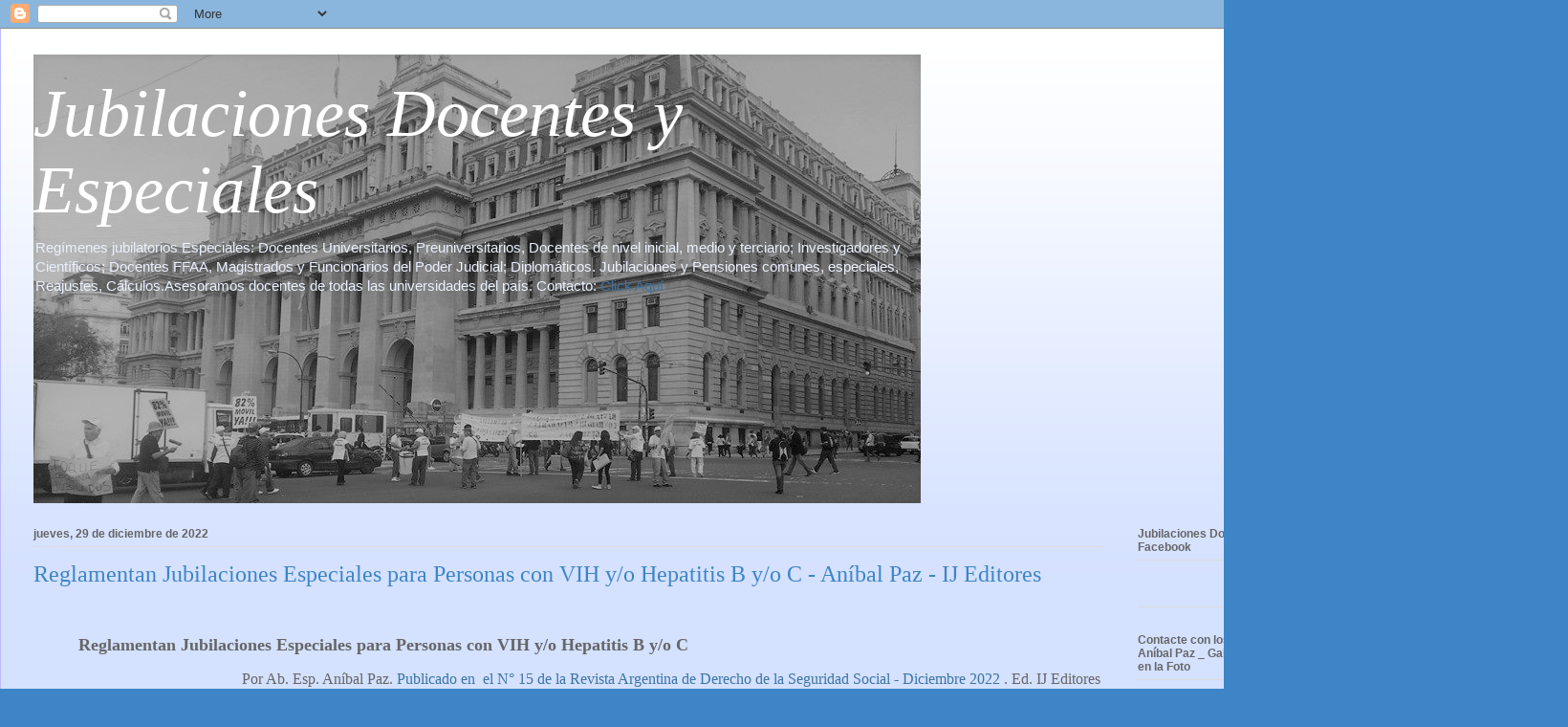

--- FILE ---
content_type: text/html; charset=UTF-8
request_url: https://jubilacion-docente.blogspot.com/2022/12/
body_size: 45158
content:
<!DOCTYPE html>
<html class='v2' dir='ltr' xmlns='http://www.w3.org/1999/xhtml' xmlns:b='http://www.google.com/2005/gml/b' xmlns:data='http://www.google.com/2005/gml/data' xmlns:expr='http://www.google.com/2005/gml/expr'>
<head>
<link href='https://www.blogger.com/static/v1/widgets/4128112664-css_bundle_v2.css' rel='stylesheet' type='text/css'/>
<meta content='width=1100' name='viewport'/>
<meta content='text/html; charset=UTF-8' http-equiv='Content-Type'/>
<meta content='blogger' name='generator'/>
<link href='https://jubilacion-docente.blogspot.com/favicon.ico' rel='icon' type='image/x-icon'/>
<link href='http://jubilacion-docente.blogspot.com/2022/12/' rel='canonical'/>
<link rel="alternate" type="application/atom+xml" title="      Jubilaciones Docentes y Especiales - Atom" href="https://jubilacion-docente.blogspot.com/feeds/posts/default" />
<link rel="alternate" type="application/rss+xml" title="      Jubilaciones Docentes y Especiales - RSS" href="https://jubilacion-docente.blogspot.com/feeds/posts/default?alt=rss" />
<link rel="service.post" type="application/atom+xml" title="      Jubilaciones Docentes y Especiales - Atom" href="https://www.blogger.com/feeds/816969088032936133/posts/default" />
<!--Can't find substitution for tag [blog.ieCssRetrofitLinks]-->
<meta content='http://jubilacion-docente.blogspot.com/2022/12/' property='og:url'/>
<meta content='      Jubilaciones Docentes y Especiales' property='og:title'/>
<meta content='Regímenes jubilatorios Especiales: Docentes Universitarios, Preuniversitarios, Docentes de nivel inicial, medio y terciario; Investigadores y Científicos; Docentes FFAA, Magistrados y Funcionarios del Poder Judicial; Diplomáticos.

Jubilaciones y Pensiones comunes, especiales, Reajustes, Cálculos.Asesoramos docentes de todas las universidades del país.

Contacto: 
&lt;a href=&quot;https://docs.google.com/document/d/18sCcS19rotoIJ1GLMMA4kOXn5C--luVpVci1X6YO3Bs/edit?usp=drivesdk&quot;&gt; Click Aquí&lt;/a&gt;

' property='og:description'/>
<title>      Jubilaciones Docentes y Especiales: diciembre 2022</title>
<style id='page-skin-1' type='text/css'><!--
/*
-----------------------------------------------
Blogger Template Style
Name:     Ethereal
Designer: Jason Morrow
URL:      jasonmorrow.etsy.com
----------------------------------------------- */
/* Content
----------------------------------------------- */
body {
font: normal normal 13px Arial, Tahoma, Helvetica, FreeSans, sans-serif;
color: #666666;
background: #3d85c6 none repeat-x scroll top left;
}
html body .content-outer {
min-width: 0;
max-width: 100%;
width: 100%;
}
a:link {
text-decoration: none;
color: #3d74a5;
}
a:visited {
text-decoration: none;
color: #4d469c;
}
a:hover {
text-decoration: underline;
color: #3d74a5;
}
.main-inner {
padding-top: 15px;
}
.body-fauxcolumn-outer {
background: transparent none repeat-x scroll top center;
}
.content-fauxcolumns .fauxcolumn-inner {
background: #d4e1ff url(//www.blogblog.com/1kt/ethereal/white-fade.png) repeat-x scroll top left;
border-left: 1px solid #bbbbff;
border-right: 1px solid #bbbbff;
}
/* Flexible Background
----------------------------------------------- */
.content-fauxcolumn-outer .fauxborder-left {
width: 100%;
padding-left: 0;
margin-left: -0;
background-color: transparent;
background-image: none;
background-repeat: no-repeat;
background-position: left top;
}
.content-fauxcolumn-outer .fauxborder-right {
margin-right: -0;
width: 0;
background-color: transparent;
background-image: none;
background-repeat: no-repeat;
background-position: right top;
}
/* Columns
----------------------------------------------- */
.content-inner {
padding: 0;
}
/* Header
----------------------------------------------- */
.header-inner {
padding: 27px 0 3px;
}
.header-inner .section {
margin: 0 35px;
}
.Header h1 {
font: italic normal 70px Times, 'Times New Roman', FreeSerif, serif;
color: #ffffff;
}
.Header h1 a {
color: #ffffff;
}
.Header .description {
font-size: 115%;
color: #e9f0ff;
}
.header-inner .Header .titlewrapper,
.header-inner .Header .descriptionwrapper {
padding-left: 0;
padding-right: 0;
margin-bottom: 0;
}
/* Tabs
----------------------------------------------- */
.tabs-outer {
position: relative;
background: transparent;
}
.tabs-cap-top, .tabs-cap-bottom {
position: absolute;
width: 100%;
}
.tabs-cap-bottom {
bottom: 0;
}
.tabs-inner {
padding: 0;
}
.tabs-inner .section {
margin: 0 35px;
}
*+html body .tabs-inner .widget li {
padding: 1px;
}
.PageList {
border-bottom: 1px solid #c2d8fa;
}
.tabs-inner .widget li.selected a,
.tabs-inner .widget li a:hover {
position: relative;
-moz-border-radius-topleft: 5px;
-moz-border-radius-topright: 5px;
-webkit-border-top-left-radius: 5px;
-webkit-border-top-right-radius: 5px;
-goog-ms-border-top-left-radius: 5px;
-goog-ms-border-top-right-radius: 5px;
border-top-left-radius: 5px;
border-top-right-radius: 5px;
background: #4eabff none ;
color: #ffffff;
}
.tabs-inner .widget li a {
display: inline-block;
margin: 0;
margin-right: 1px;
padding: .65em 1.5em;
font: normal normal 12px Arial, Tahoma, Helvetica, FreeSans, sans-serif;
color: #666666;
background-color: #c2d8fa;
-moz-border-radius-topleft: 5px;
-moz-border-radius-topright: 5px;
-webkit-border-top-left-radius: 5px;
-webkit-border-top-right-radius: 5px;
-goog-ms-border-top-left-radius: 5px;
-goog-ms-border-top-right-radius: 5px;
border-top-left-radius: 5px;
border-top-right-radius: 5px;
}
/* Headings
----------------------------------------------- */
h2 {
font: normal bold 12px Verdana, Geneva, sans-serif;
color: #666666;
}
/* Widgets
----------------------------------------------- */
.main-inner .column-left-inner {
padding: 0 0 0 20px;
}
.main-inner .column-left-inner .section {
margin-right: 0;
}
.main-inner .column-right-inner {
padding: 0 20px 0 0;
}
.main-inner .column-right-inner .section {
margin-left: 0;
}
.main-inner .section {
padding: 0;
}
.main-inner .widget {
padding: 0 0 15px;
margin: 20px 0;
border-bottom: 1px solid #dbdbdb;
}
.main-inner .widget h2 {
margin: 0;
padding: .6em 0 .5em;
}
.footer-inner .widget h2 {
padding: 0 0 .4em;
}
.main-inner .widget h2 + div, .footer-inner .widget h2 + div {
padding-top: 15px;
}
.main-inner .widget .widget-content {
margin: 0;
padding: 15px 0 0;
}
.main-inner .widget ul, .main-inner .widget #ArchiveList ul.flat {
margin: -15px -15px -15px;
padding: 0;
list-style: none;
}
.main-inner .sidebar .widget h2 {
border-bottom: 1px solid #dbdbdb;
}
.main-inner .widget #ArchiveList {
margin: -15px 0 0;
}
.main-inner .widget ul li, .main-inner .widget #ArchiveList ul.flat li {
padding: .5em 15px;
text-indent: 0;
}
.main-inner .widget #ArchiveList ul li {
padding-top: .25em;
padding-bottom: .25em;
}
.main-inner .widget ul li:first-child, .main-inner .widget #ArchiveList ul.flat li:first-child {
border-top: none;
}
.main-inner .widget ul li:last-child, .main-inner .widget #ArchiveList ul.flat li:last-child {
border-bottom: none;
}
.main-inner .widget .post-body ul {
padding: 0 2.5em;
margin: .5em 0;
list-style: disc;
}
.main-inner .widget .post-body ul li {
padding: 0.25em 0;
margin-bottom: .25em;
color: #666666;
border: none;
}
.footer-inner .widget ul {
padding: 0;
list-style: none;
}
.widget .zippy {
color: #666666;
}
/* Posts
----------------------------------------------- */
.main.section {
margin: 0 20px;
}
body .main-inner .Blog {
padding: 0;
background-color: transparent;
border: none;
}
.main-inner .widget h2.date-header {
border-bottom: 1px solid #dbdbdb;
}
.date-outer {
position: relative;
margin: 15px 0 20px;
}
.date-outer:first-child {
margin-top: 0;
}
.date-posts {
clear: both;
}
.post-outer, .inline-ad {
border-bottom: 1px solid #dbdbdb;
padding: 30px 0;
}
.post-outer {
padding-bottom: 10px;
}
.post-outer:first-child {
padding-top: 0;
border-top: none;
}
.post-outer:last-child, .inline-ad:last-child {
border-bottom: none;
}
.post-body img {
padding: 8px;
}
h3.post-title, h4 {
font: normal normal 24px Times, Times New Roman, serif;
color: #3d85c6;
}
h3.post-title a {
font: normal normal 24px Times, Times New Roman, serif;
color: #3d85c6;
text-decoration: none;
}
h3.post-title a:hover {
color: #3d74a5;
text-decoration: underline;
}
.post-header {
margin: 0 0 1.5em;
}
.post-body {
line-height: 1.4;
}
.post-footer {
margin: 1.5em 0 0;
}
#blog-pager {
padding: 15px;
}
.blog-feeds, .post-feeds {
margin: 1em 0;
text-align: center;
}
.post-outer .comments {
margin-top: 2em;
}
/* Comments
----------------------------------------------- */
.comments .comments-content .icon.blog-author {
background-repeat: no-repeat;
background-image: url([data-uri]);
}
.comments .comments-content .loadmore a {
background: #d4e1ff url(//www.blogblog.com/1kt/ethereal/white-fade.png) repeat-x scroll top left;
}
.comments .comments-content .loadmore a {
border-top: 1px solid #dbdbdb;
border-bottom: 1px solid #dbdbdb;
}
.comments .comment-thread.inline-thread {
background: #d4e1ff url(//www.blogblog.com/1kt/ethereal/white-fade.png) repeat-x scroll top left;
}
.comments .continue {
border-top: 2px solid #dbdbdb;
}
/* Footer
----------------------------------------------- */
.footer-inner {
padding: 30px 0;
overflow: hidden;
}
/* Mobile
----------------------------------------------- */
body.mobile  {
background-size: auto
}
.mobile .body-fauxcolumn-outer {
background: ;
}
.mobile .content-fauxcolumns .fauxcolumn-inner {
opacity: 0.75;
}
.mobile .content-fauxcolumn-outer .fauxborder-right {
margin-right: 0;
}
.mobile-link-button {
background-color: #4eabff;
}
.mobile-link-button a:link, .mobile-link-button a:visited {
color: #ffffff;
}
.mobile-index-contents {
color: #444444;
}
.mobile .body-fauxcolumn-outer {
background-size: 100% auto;
}
.mobile .mobile-date-outer {
border-bottom: transparent;
}
.mobile .PageList {
border-bottom: none;
}
.mobile .tabs-inner .section {
margin: 0;
}
.mobile .tabs-inner .PageList .widget-content {
background: #4eabff none;
color: #ffffff;
}
.mobile .tabs-inner .PageList .widget-content .pagelist-arrow {
border-left: 1px solid #ffffff;
}
.mobile .footer-inner {
overflow: visible;
}
body.mobile .AdSense {
margin: 0 -10px;
}

--></style>
<style id='template-skin-1' type='text/css'><!--
body {
min-width: 1500px;
}
.content-outer, .content-fauxcolumn-outer, .region-inner {
min-width: 1500px;
max-width: 1500px;
_width: 1500px;
}
.main-inner .columns {
padding-left: 0;
padding-right: 310px;
}
.main-inner .fauxcolumn-center-outer {
left: 0;
right: 310px;
/* IE6 does not respect left and right together */
_width: expression(this.parentNode.offsetWidth -
parseInt("0") -
parseInt("310px") + 'px');
}
.main-inner .fauxcolumn-left-outer {
width: 0;
}
.main-inner .fauxcolumn-right-outer {
width: 310px;
}
.main-inner .column-left-outer {
width: 0;
right: 100%;
margin-left: -0;
}
.main-inner .column-right-outer {
width: 310px;
margin-right: -310px;
}
#layout {
min-width: 0;
}
#layout .content-outer {
min-width: 0;
width: 800px;
}
#layout .region-inner {
min-width: 0;
width: auto;
}
body#layout div.add_widget {
padding: 8px;
}
body#layout div.add_widget a {
margin-left: 32px;
}
--></style>
<!-- Global site tag (gtag.js) - Google Analytics -->
<script async='src='>https://www.googletagmanager.com/gtag/js?id=UA-108089291-2"></script>
<script>
  window.dataLayer = window.dataLayer || [];
  function gtag(){dataLayer.push(arguments);}
  gtag('js', new Date());

  gtag('config', 'UA-108089291-2');
</script>
<link href='https://www.blogger.com/dyn-css/authorization.css?targetBlogID=816969088032936133&amp;zx=2a93d75f-585b-4712-b541-1644d2567935' media='none' onload='if(media!=&#39;all&#39;)media=&#39;all&#39;' rel='stylesheet'/><noscript><link href='https://www.blogger.com/dyn-css/authorization.css?targetBlogID=816969088032936133&amp;zx=2a93d75f-585b-4712-b541-1644d2567935' rel='stylesheet'/></noscript>
<meta name='google-adsense-platform-account' content='ca-host-pub-1556223355139109'/>
<meta name='google-adsense-platform-domain' content='blogspot.com'/>

</head>
<body class='loading variant-blossoms1Blue'>
<div id='fb-root'></div>
<script>(function(d, s, id) {
  var js, fjs = d.getElementsByTagName(s)[0];
  if (d.getElementById(id)) return;
  js = d.createElement(s); js.id = id;
  js.src = "//connect.facebook.net/es_LA/sdk.js#xfbml=1&version=v2.8";
  fjs.parentNode.insertBefore(js, fjs);
}(document, 'script', 'facebook-jssdk'));</script>
<div class='navbar section' id='navbar' name='Barra de navegación'><div class='widget Navbar' data-version='1' id='Navbar1'><script type="text/javascript">
    function setAttributeOnload(object, attribute, val) {
      if(window.addEventListener) {
        window.addEventListener('load',
          function(){ object[attribute] = val; }, false);
      } else {
        window.attachEvent('onload', function(){ object[attribute] = val; });
      }
    }
  </script>
<div id="navbar-iframe-container"></div>
<script type="text/javascript" src="https://apis.google.com/js/platform.js"></script>
<script type="text/javascript">
      gapi.load("gapi.iframes:gapi.iframes.style.bubble", function() {
        if (gapi.iframes && gapi.iframes.getContext) {
          gapi.iframes.getContext().openChild({
              url: 'https://www.blogger.com/navbar/816969088032936133?origin\x3dhttps://jubilacion-docente.blogspot.com',
              where: document.getElementById("navbar-iframe-container"),
              id: "navbar-iframe"
          });
        }
      });
    </script><script type="text/javascript">
(function() {
var script = document.createElement('script');
script.type = 'text/javascript';
script.src = '//pagead2.googlesyndication.com/pagead/js/google_top_exp.js';
var head = document.getElementsByTagName('head')[0];
if (head) {
head.appendChild(script);
}})();
</script>
</div></div>
<div class='body-fauxcolumns'>
<div class='fauxcolumn-outer body-fauxcolumn-outer'>
<div class='cap-top'>
<div class='cap-left'></div>
<div class='cap-right'></div>
</div>
<div class='fauxborder-left'>
<div class='fauxborder-right'></div>
<div class='fauxcolumn-inner'>
</div>
</div>
<div class='cap-bottom'>
<div class='cap-left'></div>
<div class='cap-right'></div>
</div>
</div>
</div>
<div class='content'>
<div class='content-fauxcolumns'>
<div class='fauxcolumn-outer content-fauxcolumn-outer'>
<div class='cap-top'>
<div class='cap-left'></div>
<div class='cap-right'></div>
</div>
<div class='fauxborder-left'>
<div class='fauxborder-right'></div>
<div class='fauxcolumn-inner'>
</div>
</div>
<div class='cap-bottom'>
<div class='cap-left'></div>
<div class='cap-right'></div>
</div>
</div>
</div>
<div class='content-outer'>
<div class='content-cap-top cap-top'>
<div class='cap-left'></div>
<div class='cap-right'></div>
</div>
<div class='fauxborder-left content-fauxborder-left'>
<div class='fauxborder-right content-fauxborder-right'></div>
<div class='content-inner'>
<header>
<div class='header-outer'>
<div class='header-cap-top cap-top'>
<div class='cap-left'></div>
<div class='cap-right'></div>
</div>
<div class='fauxborder-left header-fauxborder-left'>
<div class='fauxborder-right header-fauxborder-right'></div>
<div class='region-inner header-inner'>
<div class='header section' id='header' name='Cabecera'><div class='widget Header' data-version='1' id='Header1'>
<div id='header-inner' style='background-image: url("https://blogger.googleusercontent.com/img/b/R29vZ2xl/AVvXsEiacyzlmUS4XQHWYeFG4d2O2FEyTf10vyhPqC0cJHtbos5m-XuUfyxsPIYogN3g5aRkiKNLj39n7IRR4IrHppdf2weNDggP11NmJJhdAvdsylL96QBSYEpmHivkF2Qc7MSM1qpHGqfpFMs/s1600/1111111+%25283%2529.jpg"); background-position: left; width: 928px; min-height: 469px; _height: 469px; background-repeat: no-repeat; '>
<div class='titlewrapper' style='background: transparent'>
<h1 class='title' style='background: transparent; border-width: 0px'>
<a href='https://jubilacion-docente.blogspot.com/'>
      Jubilaciones Docentes y Especiales
</a>
</h1>
</div>
<div class='descriptionwrapper'>
<p class='description'><span>Regímenes jubilatorios Especiales: Docentes Universitarios, Preuniversitarios, Docentes de nivel inicial, medio y terciario; Investigadores y Científicos; Docentes FFAA, Magistrados y Funcionarios del Poder Judicial; Diplomáticos.

Jubilaciones y Pensiones comunes, especiales, Reajustes, Cálculos.Asesoramos docentes de todas las universidades del país.

Contacto: 
<a href="https://docs.google.com/document/d/18sCcS19rotoIJ1GLMMA4kOXn5C--luVpVci1X6YO3Bs/edit?usp=drivesdk"> Click Aquí</a>

</span></p>
</div>
</div>
</div></div>
</div>
</div>
<div class='header-cap-bottom cap-bottom'>
<div class='cap-left'></div>
<div class='cap-right'></div>
</div>
</div>
</header>
<div class='tabs-outer'>
<div class='tabs-cap-top cap-top'>
<div class='cap-left'></div>
<div class='cap-right'></div>
</div>
<div class='fauxborder-left tabs-fauxborder-left'>
<div class='fauxborder-right tabs-fauxborder-right'></div>
<div class='region-inner tabs-inner'>
<div class='tabs no-items section' id='crosscol' name='Multicolumnas'></div>
<div class='tabs no-items section' id='crosscol-overflow' name='Cross-Column 2'></div>
</div>
</div>
<div class='tabs-cap-bottom cap-bottom'>
<div class='cap-left'></div>
<div class='cap-right'></div>
</div>
</div>
<div class='main-outer'>
<div class='main-cap-top cap-top'>
<div class='cap-left'></div>
<div class='cap-right'></div>
</div>
<div class='fauxborder-left main-fauxborder-left'>
<div class='fauxborder-right main-fauxborder-right'></div>
<div class='region-inner main-inner'>
<div class='columns fauxcolumns'>
<div class='fauxcolumn-outer fauxcolumn-center-outer'>
<div class='cap-top'>
<div class='cap-left'></div>
<div class='cap-right'></div>
</div>
<div class='fauxborder-left'>
<div class='fauxborder-right'></div>
<div class='fauxcolumn-inner'>
</div>
</div>
<div class='cap-bottom'>
<div class='cap-left'></div>
<div class='cap-right'></div>
</div>
</div>
<div class='fauxcolumn-outer fauxcolumn-left-outer'>
<div class='cap-top'>
<div class='cap-left'></div>
<div class='cap-right'></div>
</div>
<div class='fauxborder-left'>
<div class='fauxborder-right'></div>
<div class='fauxcolumn-inner'>
</div>
</div>
<div class='cap-bottom'>
<div class='cap-left'></div>
<div class='cap-right'></div>
</div>
</div>
<div class='fauxcolumn-outer fauxcolumn-right-outer'>
<div class='cap-top'>
<div class='cap-left'></div>
<div class='cap-right'></div>
</div>
<div class='fauxborder-left'>
<div class='fauxborder-right'></div>
<div class='fauxcolumn-inner'>
</div>
</div>
<div class='cap-bottom'>
<div class='cap-left'></div>
<div class='cap-right'></div>
</div>
</div>
<!-- corrects IE6 width calculation -->
<div class='columns-inner'>
<div class='column-center-outer'>
<div class='column-center-inner'>
<div class='main section' id='main' name='Principal'><div class='widget Blog' data-version='1' id='Blog1'>
<div class='blog-posts hfeed'>

          <div class="date-outer">
        
<h2 class='date-header'><span>jueves, 29 de diciembre de 2022</span></h2>

          <div class="date-posts">
        
<div class='post-outer'>
<div class='post hentry uncustomized-post-template' itemprop='blogPost' itemscope='itemscope' itemtype='http://schema.org/BlogPosting'>
<meta content='https://blogger.googleusercontent.com/img/b/R29vZ2xl/AVvXsEj92LW3Pgh3X2R4w8j6NTE0seoa_JSDoh03ioRoNQ51ohBWWpQab3eRJJoqWvtNZxU2VwdzYBLuAFa6kutcWiEyZGC41EajW4t9JUIn-y21tYxLvNPKhpCzhyHwbaqYVgHTcGUAc4QKgQ4khN-HaKVBCLtrGY_RQOavDw7cevN2bUaNUNJzlOnbt7b4/w400-h400/20221226_153538.jpg' itemprop='image_url'/>
<meta content='816969088032936133' itemprop='blogId'/>
<meta content='5919299824146546542' itemprop='postId'/>
<a name='5919299824146546542'></a>
<h3 class='post-title entry-title' itemprop='name'>
<a href='https://jubilacion-docente.blogspot.com/2022/12/reglamentan-jubilaciones-especiales.html'>Reglamentan Jubilaciones Especiales para Personas con VIH y/o Hepatitis B y/o C - Aníbal Paz - IJ Editores</a>
</h3>
<div class='post-header'>
<div class='post-header-line-1'></div>
</div>
<div class='post-body entry-content' id='post-body-5919299824146546542' itemprop='description articleBody'>
<p>&nbsp;</p><p class="MsoNormal" style="line-height: 150%; margin-bottom: .0001pt; margin-bottom: 0cm; text-align: justify; text-indent: 35.45pt;"><b><span style="font-family: &quot;Times New Roman&quot;, serif; line-height: 150%;"><span style="font-size: large;">Reglamentan Jubilaciones
Especiales para Personas con VIH y/o Hepatitis B y/o C</span><span style="font-size: medium;"><o:p></o:p></span></span></b></p>

<p class="MsoNormal" style="line-height: 150%; margin-bottom: 0.0001pt; text-align: right; text-indent: 35.45pt;"><span style="font-size: medium;"><span style="font-family: &quot;Times New Roman&quot;, serif; line-height: 150%;">Por Ab. Esp. Aníbal Paz. <a href="https://ar.ijeditores.com/index.php?option=publicaciones" target="_blank">Publicado en&nbsp; el N&#176; 15 de la&nbsp;</a></span><span style="text-align: left;"><span style="font-family: Times New Roman, serif;"><a href="https://ar.ijeditores.com/index.php?option=publicaciones" target="_blank">Revista Argentina de Derecho de la Seguridad Social - Diciembre 2022</a></span></span><span style="text-indent: 35.45pt;"><span style="font-family: &quot;Times New Roman&quot;, serif; line-height: 150%;">&nbsp;. Ed. IJ Editores</span></span><span style="font-family: &quot;Times New Roman&quot;, serif; line-height: 150%; text-indent: 35.45pt;">&nbsp;</span></span></p>

<p class="MsoNormal" style="line-height: 150%; margin-bottom: .0001pt; margin-bottom: 0cm; text-align: justify; text-indent: 35.45pt;"><span style="font-size: medium;"><span style="font-family: &quot;Times New Roman&quot;, serif; line-height: 150%;"><o:p>&nbsp;</o:p></span><span style="font-family: &quot;Times New Roman&quot;, serif; text-indent: 35.45pt;">El
13 de diciembre pasado se publicó en el Boletín Oficial la reglamentación de la
</span><b style="font-family: &quot;Times New Roman&quot;, serif; text-indent: 35.45pt;">Ley 27.675</b><span style="font-family: &quot;Times New Roman&quot;, serif; text-indent: 35.45pt;"> por parte de la Secretaría de Seguridad Social, y se
conocieron las Pautas Provisorias Para El Inicio De La Prestación dispuestas
por ANSES. De esta manera se completa la reglamentación pudiendo darse inicio a
los trámites tanto de </span><b style="font-family: &quot;Times New Roman&quot;, serif; text-indent: 35.45pt;">Jubilación</b><span style="font-family: &quot;Times New Roman&quot;, serif; text-indent: 35.45pt;"> como de </span><b style="font-family: &quot;Times New Roman&quot;, serif; text-indent: 35.45pt;">Prestación No Contributiva
[PNC]</b><span style="font-family: &quot;Times New Roman&quot;, serif; text-indent: 35.45pt;">. </span><span style="font-family: &quot;Times New Roman&quot;, serif; text-indent: 35.45pt;">&nbsp;</span><span style="font-family: &quot;Times New Roman&quot;, serif; text-indent: 35.45pt;">Recordemos que la Ley de
mención, en su Capítulo VII, había creado, entre otras medidas para dar una
respuesta integral a las personas diagnosticadas con las enfermedades en
cuestión, un </span><b style="font-family: &quot;Times New Roman&quot;, serif; text-indent: 35.45pt;">Régimen Especial</b><span style="font-family: &quot;Times New Roman&quot;, serif; text-indent: 35.45pt;">, que</span><b style="font-family: &quot;Times New Roman&quot;, serif; text-indent: 35.45pt;"> consta de dos prestaciones</b><span style="font-family: &quot;Times New Roman&quot;, serif; text-indent: 35.45pt;">,
la&nbsp;</span><b style="font-family: &quot;Times New Roman&quot;, serif; text-indent: 35.45pt;">Jubilación y</b><span style="font-family: &quot;Times New Roman&quot;, serif; text-indent: 35.45pt;">&nbsp;la </span><b style="font-family: &quot;Times New Roman&quot;, serif; text-indent: 35.45pt;">PNC</b><span style="font-family: &quot;Times New Roman&quot;, serif; text-indent: 35.45pt;"> [Arts. 24 a 35] de manera tal de
otorgar cobertura a las contingencias de seguridad social del grupo de personas
concernido.</span></span></p><div class="separator" style="clear: both; text-align: center;"><a href="https://blogger.googleusercontent.com/img/b/R29vZ2xl/AVvXsEj92LW3Pgh3X2R4w8j6NTE0seoa_JSDoh03ioRoNQ51ohBWWpQab3eRJJoqWvtNZxU2VwdzYBLuAFa6kutcWiEyZGC41EajW4t9JUIn-y21tYxLvNPKhpCzhyHwbaqYVgHTcGUAc4QKgQ4khN-HaKVBCLtrGY_RQOavDw7cevN2bUaNUNJzlOnbt7b4/s2880/20221226_153538.jpg" imageanchor="1" style="clear: left; float: left; margin-bottom: 1em; margin-right: 1em;"><img border="0" data-original-height="2880" data-original-width="2880" height="400" src="https://blogger.googleusercontent.com/img/b/R29vZ2xl/AVvXsEj92LW3Pgh3X2R4w8j6NTE0seoa_JSDoh03ioRoNQ51ohBWWpQab3eRJJoqWvtNZxU2VwdzYBLuAFa6kutcWiEyZGC41EajW4t9JUIn-y21tYxLvNPKhpCzhyHwbaqYVgHTcGUAc4QKgQ4khN-HaKVBCLtrGY_RQOavDw7cevN2bUaNUNJzlOnbt7b4/w400-h400/20221226_153538.jpg" width="400" /></a></div><p></p>

<p class="MsoNormal" style="line-height: 150%; margin-bottom: .0001pt; margin-bottom: 0cm; text-align: justify; text-indent: 35.45pt;"><span style="font-family: &quot;Times New Roman&quot;, serif; line-height: 150%;"><o:p><span style="font-size: medium;">&nbsp;</span></o:p></span><b style="font-size: large; text-indent: 35.45pt;"><span style="font-family: &quot;Times New Roman&quot;, serif; line-height: 150%;">La normativa aplicable es
la siguiente</span></b><span style="font-family: &quot;Times New Roman&quot;, serif; font-size: large; line-height: 150%; text-indent: 35.45pt;">:</span></p>

<p class="MsoListParagraphCxSpFirst" style="line-height: 150%; margin-bottom: .0001pt; margin-bottom: 0cm; margin-left: 53.45pt; margin-right: 0cm; margin-top: 0cm; mso-add-space: auto; mso-list: l0 level1 lfo1; text-align: justify; text-indent: 35.45pt;"><!--[if !supportLists]--><span style="font-size: medium;"><span style="font-family: Wingdings; line-height: 150%;"><span style="mso-list: Ignore;">Ø<span style="font-family: &quot;Times New Roman&quot;; font-stretch: normal; font-style: normal; font-variant: normal; font-weight: normal; line-height: normal;">&nbsp; </span></span></span><!--[endif]--><span style="font-family: &quot;Times New Roman&quot;, serif; line-height: 150%;">Ley N&#176; 27.675 de&nbsp;<span style="mso-bidi-font-style: italic;">Respuesta Integral al VIH, Hepatitis Virales, Otras Infecciones De Transmisión
Sexual &#8211;ITS&#8211; Y Tuberculosis &#8211;TBC [B.O. &nbsp;18/07/22]</span><o:p></o:p></span></span></p>

<p class="MsoListParagraphCxSpMiddle" style="line-height: 150%; margin-bottom: .0001pt; margin-bottom: 0cm; margin-left: 53.45pt; margin-right: 0cm; margin-top: 0cm; mso-add-space: auto; mso-list: l0 level1 lfo1; text-align: justify; text-indent: 35.45pt;"><!--[if !supportLists]--><span style="font-size: medium;"><span style="font-family: Wingdings; line-height: 150%;"><span style="mso-list: Ignore;">Ø<span style="font-family: &quot;Times New Roman&quot;; font-stretch: normal; font-style: normal; font-variant: normal; font-weight: normal; line-height: normal;">&nbsp; </span></span></span><!--[endif]--><span style="font-family: &quot;Times New Roman&quot;, serif; line-height: 150%;">Dec. N&#176; 804/22 <span style="mso-bidi-font-style: italic;">[B.O. &nbsp;01/12/22];</span><o:p></o:p></span></span></p>

<p class="MsoListParagraphCxSpMiddle" style="line-height: 150%; margin-bottom: .0001pt; margin-bottom: 0cm; margin-left: 53.45pt; margin-right: 0cm; margin-top: 0cm; mso-add-space: auto; mso-list: l0 level1 lfo1; text-align: justify; text-indent: 35.45pt;"><!--[if !supportLists]--><span style="font-size: medium;"><span style="font-family: Wingdings; line-height: 150%;"><span style="mso-list: Ignore;">Ø<span style="font-family: &quot;Times New Roman&quot;; font-stretch: normal; font-style: normal; font-variant: normal; font-weight: normal; line-height: normal;">&nbsp; </span></span></span><!--[endif]--><span style="font-family: &quot;Times New Roman&quot;, serif; line-height: 150%;">Dec. N&#176; 805/22 <span style="mso-bidi-font-style: italic;">[B.O. &nbsp;01/12/22];</span><o:p></o:p></span></span></p>

<p class="MsoListParagraphCxSpMiddle" style="line-height: 150%; margin-bottom: .0001pt; margin-bottom: 0cm; margin-left: 53.45pt; margin-right: 0cm; margin-top: 0cm; mso-add-space: auto; mso-list: l0 level1 lfo1; text-align: justify; text-indent: 35.45pt;"><!--[if !supportLists]--><span style="font-size: medium;"><span style="font-family: Wingdings; line-height: 150%;"><span style="mso-list: Ignore;">Ø<span style="font-family: &quot;Times New Roman&quot;; font-stretch: normal; font-style: normal; font-variant: normal; font-weight: normal; line-height: normal;">&nbsp; </span></span></span><!--[endif]--><span style="font-family: &quot;Times New Roman&quot;, serif; line-height: 150%;">Res. SSS N&#176; 42/22 [<span style="mso-bidi-font-style: italic;">B.O. &nbsp;13/12/22];</span><o:p></o:p></span></span></p>

<p class="MsoListParagraphCxSpMiddle" style="line-height: 150%; margin-bottom: .0001pt; margin-bottom: 0cm; margin-left: 53.45pt; margin-right: 0cm; margin-top: 0cm; mso-add-space: auto; mso-list: l0 level1 lfo1; text-align: justify; text-indent: 35.45pt;"><!--[if !supportLists]--><span style="font-size: medium;"><span style="font-family: Wingdings; line-height: 150%;"><span style="mso-list: Ignore;">Ø<span style="font-family: &quot;Times New Roman&quot;; font-stretch: normal; font-style: normal; font-variant: normal; font-weight: normal; line-height: normal;">&nbsp; </span></span></span><!--[endif]--><span style="font-family: &quot;Times New Roman&quot;, serif; line-height: 150%;">Circ. ANSES DP Nº 53/22.-</span></span><span style="font-family: &quot;Times New Roman&quot;, serif; font-size: large; text-indent: 35.45pt;">&nbsp;</span></p>

<p class="MsoNormal" style="line-height: 150%; margin-bottom: .0001pt; margin-bottom: 0cm; text-align: justify; text-indent: 35.45pt;"><b><span style="font-family: &quot;Times New Roman&quot;, serif; line-height: 150%;"><span style="font-size: medium;">Requisitos para el acceso
a la Jubilación Especial, de carácter excepcional:<o:p></o:p></span></span></b></p>

<p class="MsoListParagraphCxSpFirst" style="line-height: 150%; margin-bottom: .0001pt; margin: 0cm; mso-add-space: auto; mso-list: l0 level1 lfo1; text-align: justify; text-indent: 35.45pt;"><!--[if !supportLists]--><span style="font-size: medium;"><span style="font-family: Wingdings; line-height: 150%;"><span style="mso-list: Ignore;">Ø<span style="font-family: &quot;Times New Roman&quot;; font-stretch: normal; font-style: normal; font-variant: normal; font-weight: normal; line-height: normal;">&nbsp;&nbsp;&nbsp;
</span></span></span><!--[endif]--><span style="font-family: &quot;Times New Roman&quot;, serif; line-height: 150%;">Tener <b>50 años
de edad cumplidos</b>, sin distinción de género. No se puede aplicar la
compensación por exceso de edad, salvo cuando se superan la edad de 60 las
mujeres o 65 los hombres;<o:p></o:p></span></span></p>

<p class="MsoListParagraphCxSpMiddle" style="line-height: 150%; margin-bottom: .0001pt; margin: 0cm; mso-add-space: auto; mso-list: l0 level1 lfo1; text-align: justify; text-indent: 35.45pt;"><!--[if !supportLists]--><span style="font-size: medium;"><span style="font-family: Wingdings; line-height: 150%;"><span style="mso-list: Ignore;">Ø<span style="font-family: &quot;Times New Roman&quot;; font-stretch: normal; font-style: normal; font-variant: normal; font-weight: normal; line-height: normal;">&nbsp;&nbsp;&nbsp;
</span></span></span><!--[endif]--><span style="font-family: &quot;Times New Roman&quot;, serif; line-height: 150%;">Tener <b>20 años
de servicios</b>. Se puede apelar a las Moratorias Previsionales<a href="file:///D:/Downloads/Reglamentan%20Jubilaciones%20Especiales%20para%20Personas%20con%20VIH%20y%20Hepatitis%20B_C%20-%20An%C3%ADbal%20Paz%20-%20IJ%20Editores.docx#_ftn1" name="_ftnref1" style="mso-footnote-id: ftn1;" title=""><span class="MsoFootnoteReference"><span style="mso-special-character: footnote;"><!--[if !supportFootnotes]--><span class="MsoFootnoteReference"><span style="font-family: &quot;Times New Roman&quot;, serif; line-height: 106%;">[1]</span></span><!--[endif]--></span></span></a><a href="file:///D:/Downloads/Reglamentan%20Jubilaciones%20Especiales%20para%20Personas%20con%20VIH%20y%20Hepatitis%20B_C%20-%20An%C3%ADbal%20Paz%20-%20IJ%20Editores.docx#_ftn2" name="_ftnref2" style="mso-footnote-id: ftn2;" title=""><span class="MsoFootnoteReference"><span style="mso-special-character: footnote;"><!--[if !supportFootnotes]--><span class="MsoFootnoteReference"><span style="font-family: &quot;Times New Roman&quot;, serif; line-height: 106%;">[2]</span></span><!--[endif]--></span></span></a>
y al Reconocimiento Previsional Por Hijo y Tareas de Cuidado<a href="file:///D:/Downloads/Reglamentan%20Jubilaciones%20Especiales%20para%20Personas%20con%20VIH%20y%20Hepatitis%20B_C%20-%20An%C3%ADbal%20Paz%20-%20IJ%20Editores.docx#_ftn3" name="_ftnref3" style="mso-footnote-id: ftn3;" title=""><span class="MsoFootnoteReference"><span style="mso-special-character: footnote;"><!--[if !supportFootnotes]--><span class="MsoFootnoteReference"><span style="font-family: &quot;Times New Roman&quot;, serif; line-height: 106%;">[3]</span></span><!--[endif]--></span></span></a>
para completar los aportes;<o:p></o:p></span></span></p>

<p class="MsoListParagraphCxSpMiddle" style="line-height: 150%; margin-bottom: .0001pt; margin: 0cm; mso-add-space: auto; mso-list: l0 level1 lfo1; text-align: justify; text-indent: 35.45pt;"><!--[if !supportLists]--><span style="font-size: medium;"><span style="font-family: Wingdings; line-height: 150%;"><span style="mso-list: Ignore;">Ø<span style="font-family: &quot;Times New Roman&quot;; font-stretch: normal; font-style: normal; font-variant: normal; font-weight: normal; line-height: normal;">&nbsp;&nbsp;&nbsp;
</span></span></span><!--[endif]--><b><span style="font-family: &quot;Times New Roman&quot;, serif; line-height: 150%;">Condición de Salud</span></b><span style="font-family: &quot;Times New Roman&quot;, serif; line-height: 150%;">: Acreditar <b>10 años desde el diagnóstico</b> de
VIH y/o hepatitis B y/o C al momento de solicitar el beneficio. El Ministerio
de Salud debe informar a la ANSES el diagnóstico de VIH y fecha y
condicionantes o impedimentos a la vida originadas por hepatitis B y/o C. &#8220;<i style="mso-bidi-font-style: normal;">En el caso de&nbsp;<b>personas con VIH</b>&nbsp;corresponde
el beneficio con solo acreditar el cumplimiento de los requisitos señalados. En
cambio, con respecto a las personas<b>&nbsp;con Hepatitis B y/o C</b>, solo se
otorgará la jubilación a aquellos que a consecuencia de dichas enfermedades
tengan algún&nbsp;<b>condicionamiento</b>&nbsp;o&nbsp;<b>impedimento</b>. La
autoridad de aplicación, basados en&nbsp;<b>indicadores objetivables de vida</b>,
determinará cuales son los criterios que determinarán la inclusión en el
régimen especial.<span style="mso-spacerun: yes;">&nbsp; </span>Nótese que&nbsp;<b>la
norma no exige ningún grado de incapacidad</b>, a diferencia de lo que ocurre
con los retiros por invalidez (66%) y por minusvalía (33%) de Leyes N&#176; 24.241 y
N&#176; 20.475, respectivamente, sino que tan sólo habla de estar diagnosticado en
el caso de VIH, y agrega tener condicionamientos e impedimentos en el caso de
Hepatitis B/C</i>&#8221;<a href="file:///D:/Downloads/Reglamentan%20Jubilaciones%20Especiales%20para%20Personas%20con%20VIH%20y%20Hepatitis%20B_C%20-%20An%C3%ADbal%20Paz%20-%20IJ%20Editores.docx#_ftn4" name="_ftnref4" style="mso-footnote-id: ftn4;" title=""><span class="MsoFootnoteReference"><span style="mso-special-character: footnote;"><!--[if !supportFootnotes]--><span class="MsoFootnoteReference"><span style="font-family: &quot;Times New Roman&quot;, serif; line-height: 106%;">[4]</span></span><!--[endif]--></span></span></a>;<o:p></o:p></span></span></p>

<p class="MsoListParagraphCxSpLast" style="line-height: 150%; margin-bottom: .0001pt; margin: 0cm; mso-add-space: auto; mso-list: l0 level1 lfo1; text-align: justify; text-indent: 35.45pt;"><!--[if !supportLists]--><span style="font-size: medium;"><span style="font-family: Wingdings; line-height: 150%;"><span style="mso-list: Ignore;">Ø<span style="font-family: &quot;Times New Roman&quot;; font-stretch: normal; font-style: normal; font-variant: normal; font-weight: normal; line-height: normal;">&nbsp;&nbsp;&nbsp;
</span></span></span><!--[endif]--><b><span style="font-family: &quot;Times New Roman&quot;, serif; line-height: 150%;">Retiro por Invalidez</span></b><span style="font-family: &quot;Times New Roman&quot;, serif; line-height: 150%;">, <b>Pensión Directa por Fallecimiento</b>, o <b>Prestación
por Edad Avanzada</b>: deben cumplirse los requisitos de las respectivas
prestaciones y además acreditar <b>regularidad de aportes</b>. Se entenderá
regular quien acredite 20 años de servicios. Si tienen al menos 10 años de
servicios, será aportante regular si tiene 12 meses de aportes dentro de los 60
meses previos a la fecha de la solicitud del retiro por invalidez o a la fecha
de fallecimiento, según corresponda. En estos casos no se requerirá la
antigüedad diagnóstica de 10 años.-<o:p></o:p></span></span></p>

<p class="MsoNormal" style="line-height: 150%; margin-bottom: .0001pt; margin-bottom: 0cm; text-align: justify; text-indent: 35.45pt;"><span style="font-family: &quot;Times New Roman&quot;, serif; line-height: 150%;"><o:p><span style="font-size: medium;">&nbsp;</span></o:p></span><b style="font-size: large; text-indent: 35.45pt;"><span style="font-family: &quot;Times New Roman&quot;, serif; line-height: 150%;">Características de la
Jubilación</span></b><span style="font-family: &quot;Times New Roman&quot;, serif; font-size: large; line-height: 150%; text-indent: 35.45pt;"> <b>Especial</b>:</span></p>

<p class="MsoListParagraphCxSpFirst" style="line-height: 150%; margin-bottom: .0001pt; margin: 0cm; mso-add-space: auto; mso-list: l0 level1 lfo1; text-align: justify; text-indent: 35.45pt;"><!--[if !supportLists]--><span style="font-size: medium;"><span style="font-family: Wingdings; line-height: 150%;"><span style="mso-list: Ignore;">Ø<span style="font-family: &quot;Times New Roman&quot;; font-stretch: normal; font-style: normal; font-variant: normal; font-weight: normal; line-height: normal;">&nbsp;&nbsp;&nbsp;
</span></span></span><!--[endif]--><span style="font-family: &quot;Times New Roman&quot;, serif; line-height: 150%;">El <b>Haber
jubilatorio</b> inicial se calcula conforme régimen general de Ley N&#176; 24.241
[PBU+PC+PAP]; <o:p></o:p></span></span></p>

<p class="MsoListParagraphCxSpMiddle" style="line-height: 150%; margin-bottom: .0001pt; margin: 0cm; mso-add-space: auto; mso-list: l0 level1 lfo1; text-align: justify; text-indent: 35.45pt;"><!--[if !supportLists]--><span style="font-size: medium;"><span style="font-family: Wingdings; line-height: 150%;"><span style="mso-list: Ignore;">Ø<span style="font-family: &quot;Times New Roman&quot;; font-stretch: normal; font-style: normal; font-variant: normal; font-weight: normal; line-height: normal;">&nbsp;&nbsp;&nbsp;
</span></span></span><!--[endif]--><span style="font-family: &quot;Times New Roman&quot;, serif; line-height: 150%;">La <b>Movilidad</b>
de la prestación es la del Régimen General Ley N&#176; 27.609, es decir con aumentos
en marzo, junio, septiembre y diciembre de cada año;<o:p></o:p></span></span></p>

<p class="MsoListParagraphCxSpMiddle" style="line-height: 150%; margin-bottom: .0001pt; margin: 0cm; mso-add-space: auto; mso-list: l0 level1 lfo1; text-align: justify; text-indent: 35.45pt;"><!--[if !supportLists]--><span style="font-size: medium;"><span style="font-family: Wingdings; line-height: 150%;"><span style="mso-list: Ignore;">Ø<span style="font-family: &quot;Times New Roman&quot;; font-stretch: normal; font-style: normal; font-variant: normal; font-weight: normal; line-height: normal;">&nbsp;&nbsp;&nbsp;
</span></span></span><!--[endif]--><span style="font-family: &quot;Times New Roman&quot;, serif; line-height: 150%;">La prestación
resulta <b>incompatible</b> con el trabajo en relación de dependencia. A <i style="mso-bidi-font-style: normal;">contrario sensu</i>, se interpreta que
resulta compatible con el trabajo por cuenta propia (monotributistas,
autónomos);<o:p></o:p></span></span></p>

<p class="MsoListParagraphCxSpMiddle" style="line-height: 150%; margin-bottom: .0001pt; margin: 0cm; mso-add-space: auto; mso-list: l0 level1 lfo1; text-align: justify; text-indent: 35.45pt;"><!--[if !supportLists]--><span style="font-size: medium;"><span style="font-family: Wingdings; line-height: 150%;"><span style="mso-list: Ignore;">Ø<span style="font-family: &quot;Times New Roman&quot;; font-stretch: normal; font-style: normal; font-variant: normal; font-weight: normal; line-height: normal;">&nbsp;&nbsp;&nbsp;
</span></span></span><!--[endif]--><span style="font-family: &quot;Times New Roman&quot;, serif; line-height: 150%;">La prestación es
<b>compatible</b> con <b>suplementos de leyes especiales</b>. En este punto la
reglamentación estaría haciendo referencia únicamente al suplemento <b>docente
del Dec. 137/05</b>, y al suplemento de <b>investigador del Dec. 160/05</b>.
Entendemos que en este punto aún falta reglamentación y normas aclaratorias y
complementarias, a dictarse por parte de la ANSES. Deberá aclararse que
sucederá con los demás regímenes especiales que no se liquidan con un
suplemento, como por ejemplo el caso de los <b>docentes universitarios de Ley
26.508</b>.<span style="mso-spacerun: yes;">&nbsp; </span>Debe remarcarse que la Circ.
Nº 53/22 sólo ha establecido pautas provisorias para la operatividad de la Ley
N&#176; 27.675;<br /><o:p></o:p></span></span></p>

<p class="MsoListParagraphCxSpLast" style="line-height: 150%; margin-bottom: .0001pt; margin: 0cm; mso-add-space: auto; mso-list: l0 level1 lfo1; text-align: justify; text-indent: 35.45pt;"><!--[if !supportLists]--><span style="font-size: medium;"><span style="font-family: Wingdings; line-height: 150%;"><span style="mso-list: Ignore;">Ø<span style="font-family: &quot;Times New Roman&quot;; font-stretch: normal; font-style: normal; font-variant: normal; font-weight: normal; line-height: normal;">&nbsp;&nbsp;&nbsp;
</span></span></span><!--[endif]--><span style="font-family: &quot;Times New Roman&quot;, serif; line-height: 150%;">La <b>documentación</b>
a presentar es la habitual para cada prestación y además se exige una Declaración
Jurada, según formulario-tipo publicado en la Circular, mediante la cual se
presta <b>consentimiento para el acceso a los datos de Salud</b>.- <o:p></o:p></span></span></p>

<p class="MsoNormal" style="line-height: 150%; margin-bottom: .0001pt; margin-bottom: 0cm; text-align: justify; text-indent: 35.45pt;"><span style="font-family: &quot;Times New Roman&quot;, serif; line-height: 150%;"><o:p><span style="font-size: medium;">&nbsp;</span></o:p></span><span style="font-family: &quot;Times New Roman&quot;, serif; font-size: large; text-indent: 35.45pt;">En
tanto, los </span><b style="font-family: &quot;Times New Roman&quot;, serif; font-size: large; text-indent: 35.45pt;">Requisitos para el acceso a la PNC</b><span style="font-family: &quot;Times New Roman&quot;, serif; font-size: large; text-indent: 35.45pt;"> son:</span></p>

<p class="MsoListParagraphCxSpFirst" style="line-height: 150%; margin-bottom: .0001pt; margin-bottom: 0cm; margin-left: 53.45pt; margin-right: 0cm; margin-top: 0cm; mso-add-space: auto; mso-list: l0 level1 lfo1; text-align: justify; text-indent: 35.45pt;"><!--[if !supportLists]--><span style="font-size: medium;"><span style="font-family: Wingdings; line-height: 150%;"><span style="mso-list: Ignore;">Ø<span style="font-family: &quot;Times New Roman&quot;; font-stretch: normal; font-style: normal; font-variant: normal; font-weight: normal; line-height: normal;">&nbsp; </span></span></span><!--[endif]--><span style="font-family: &quot;Times New Roman&quot;, serif; line-height: 150%;">acreditar situación de <b>vulnerabilidad</b> y para
ello se realizarán evaluaciones patrimoniales y socioeconómicas, análogo al que
se utiliza para el acceso a las moratorias previsionales y a la PUAM<a href="file:///D:/Downloads/Reglamentan%20Jubilaciones%20Especiales%20para%20Personas%20con%20VIH%20y%20Hepatitis%20B_C%20-%20An%C3%ADbal%20Paz%20-%20IJ%20Editores.docx#_ftn5" name="_ftnref5" style="mso-footnote-id: ftn5;" title=""><span class="MsoFootnoteReference"><span style="mso-special-character: footnote;"><!--[if !supportFootnotes]--><span class="MsoFootnoteReference"><span style="font-family: &quot;Times New Roman&quot;, serif; line-height: 106%;">[5]</span></span><!--[endif]--></span></span></a>;<o:p></o:p></span></span></p><div class="separator" style="clear: both; text-align: center;"><a href="https://blogger.googleusercontent.com/img/b/R29vZ2xl/AVvXsEgAJELzUR4Vm9dLebKqKr3kW98KDQ3M5AKPLe71EPKYDwlZhVWapR4LB630NIcpspKSKhT_pWrSXi5jzUHT37Nf5FnWWuvxdlIK12sJ8Yl6XBDfDpxgPzzYpPBJ4lWVJnKGBqb7CzRlXA443ddJThOsj9SdRfGgQv7Rhws9Ennl3-aUC2otZlYP40T5/s1433/Screenshot_20221226_153204_Facebook.jpg" imageanchor="1" style="clear: right; float: right; margin-bottom: 1em; margin-left: 1em;"><img border="0" data-original-height="1433" data-original-width="1433" height="320" src="https://blogger.googleusercontent.com/img/b/R29vZ2xl/AVvXsEgAJELzUR4Vm9dLebKqKr3kW98KDQ3M5AKPLe71EPKYDwlZhVWapR4LB630NIcpspKSKhT_pWrSXi5jzUHT37Nf5FnWWuvxdlIK12sJ8Yl6XBDfDpxgPzzYpPBJ4lWVJnKGBqb7CzRlXA443ddJThOsj9SdRfGgQv7Rhws9Ennl3-aUC2otZlYP40T5/s320/Screenshot_20221226_153204_Facebook.jpg" width="320" /></a></div><p></p>

<p class="MsoListParagraphCxSpMiddle" style="line-height: 150%; margin-bottom: .0001pt; margin-bottom: 0cm; margin-left: 53.45pt; margin-right: 0cm; margin-top: 0cm; mso-add-space: auto; mso-list: l0 level1 lfo1; text-align: justify; text-indent: 35.45pt;"><!--[if !supportLists]--><span style="font-size: medium;"><span style="font-family: Wingdings; line-height: 150%;"><span style="mso-list: Ignore;">Ø<span style="font-family: &quot;Times New Roman&quot;; font-stretch: normal; font-style: normal; font-variant: normal; font-weight: normal; line-height: normal;">&nbsp; </span></span></span><!--[endif]--><b><span style="font-family: &quot;Times New Roman&quot;, serif; line-height: 150%;">18
años de edad</span></b><span style="font-family: &quot;Times New Roman&quot;, serif; line-height: 150%;">, sin distinción
de género;<o:p></o:p></span></span></p>

<p class="MsoListParagraphCxSpMiddle" style="line-height: 150%; margin-bottom: .0001pt; margin-bottom: 0cm; margin-left: 53.45pt; margin-right: 0cm; margin-top: 0cm; mso-add-space: auto; mso-list: l0 level1 lfo1; text-align: justify; text-indent: 35.45pt;"><!--[if !supportLists]--><span style="font-size: medium;"><span style="font-family: Wingdings; line-height: 150%;"><span style="mso-list: Ignore;">Ø<span style="font-family: &quot;Times New Roman&quot;; font-stretch: normal; font-style: normal; font-variant: normal; font-weight: normal; line-height: normal;">&nbsp; </span></span></span><!--[endif]--><span style="font-family: &quot;Times New Roman&quot;, serif; line-height: 150%;">ser <b>argentino nativo</b> o <b>naturalizado</b>; o
extranjero residente en el país. Los <b>naturalizados</b> y <b>extranjeros</b>
tener una residencia de 5 años en el país;<o:p></o:p></span></span></p>

<p class="MsoListParagraphCxSpMiddle" style="line-height: 150%; margin-bottom: .0001pt; margin-bottom: 0cm; margin-left: 53.45pt; margin-right: 0cm; margin-top: 0cm; mso-add-space: auto; mso-list: l0 level1 lfo1; text-align: justify; text-indent: 35.45pt;"><!--[if !supportLists]--><span style="font-size: medium;"><span style="font-family: Wingdings; line-height: 150%;"><span style="mso-list: Ignore;">Ø<span style="font-family: &quot;Times New Roman&quot;; font-stretch: normal; font-style: normal; font-variant: normal; font-weight: normal; line-height: normal;">&nbsp; </span></span></span><!--[endif]--><b><span style="font-family: &quot;Times New Roman&quot;, serif; line-height: 150%;">Permanencia
en el país</span></b><span style="font-family: &quot;Times New Roman&quot;, serif; line-height: 150%;">: La ausencia del país por
períodos continuos iguales o mayores a 90 días importará la suspensión del
beneficio;<o:p></o:p></span></span></p>

<p class="MsoListParagraphCxSpMiddle" style="line-height: 150%; margin-bottom: .0001pt; margin-bottom: 0cm; margin-left: 53.45pt; margin-right: 0cm; margin-top: 0cm; mso-add-space: auto; mso-list: l0 level1 lfo1; text-align: justify; text-indent: 35.45pt;"><!--[if !supportLists]--><span style="font-size: medium;"><span style="font-family: Wingdings; line-height: 150%;"><span style="mso-list: Ignore;">Ø<span style="font-family: &quot;Times New Roman&quot;; font-stretch: normal; font-style: normal; font-variant: normal; font-weight: normal; line-height: normal;">&nbsp; </span></span></span><!--[endif]--><span style="font-family: &quot;Times New Roman&quot;, serif; line-height: 150%;">Se debe acreditar el <b>diagnóstico</b> al momento
de solicitar la PNC. Acreditar el diagnóstico al momento de solicitar la PNC. &#8220;<i style="mso-bidi-font-style: normal;">En este punto, a diferencia de lo que ocurre
con la Jubilación,&nbsp;<b>la norma no hace distinción alguna entre quienes
tengan VIH y quienes tengan Hepatitis B/C</b></i><b>&#8221;<a href="file:///D:/Downloads/Reglamentan%20Jubilaciones%20Especiales%20para%20Personas%20con%20VIH%20y%20Hepatitis%20B_C%20-%20An%C3%ADbal%20Paz%20-%20IJ%20Editores.docx#_ftn6" name="_ftnref6" style="mso-footnote-id: ftn6;" title=""><span class="MsoFootnoteReference"><span style="mso-special-character: footnote;"><!--[if !supportFootnotes]--><span class="MsoFootnoteReference"><b style="mso-bidi-font-weight: normal;"><span style="font-family: &quot;Times New Roman&quot;, serif; line-height: 106%;">[6]</span></b></span><!--[endif]--></span></span></a>;</b><o:p></o:p></span></span></p>

<p class="MsoListParagraphCxSpMiddle" style="line-height: 150%; margin-bottom: .0001pt; margin-bottom: 0cm; margin-left: 53.45pt; margin-right: 0cm; margin-top: 0cm; mso-add-space: auto; mso-list: l0 level1 lfo1; text-align: justify; text-indent: 35.45pt;"><!--[if !supportLists]--><span style="font-size: medium;"><span style="font-family: Wingdings; line-height: 150%;"><span style="mso-list: Ignore;">Ø<span style="font-family: &quot;Times New Roman&quot;; font-stretch: normal; font-style: normal; font-variant: normal; font-weight: normal; line-height: normal;">&nbsp; </span></span></span><!--[endif]--><span style="font-family: &quot;Times New Roman&quot;, serif; line-height: 150%;">No ser titular de jubilación, pensión o retiro, de
carácter contributivo o no contributivo.-<o:p></o:p></span></span></p>

<p class="MsoListParagraphCxSpMiddle" style="line-height: 150%; margin-bottom: .0001pt; margin-bottom: 0cm; margin-left: 53.45pt; margin-right: 0cm; margin-top: 0cm; mso-add-space: auto; text-align: justify; text-indent: 35.45pt;"><span style="font-family: &quot;Times New Roman&quot;, serif; line-height: 150%;"><o:p><span style="font-size: medium;">&nbsp;</span></o:p></span></p>

<p class="MsoListParagraphCxSpMiddle" style="line-height: 150%; margin-bottom: .0001pt; margin-bottom: 0cm; margin-left: 53.45pt; margin-right: 0cm; margin-top: 0cm; mso-add-space: auto; text-align: justify; text-indent: 35.45pt;"><span style="font-family: &quot;Times New Roman&quot;, serif; line-height: 150%;"><span style="font-size: medium;">Las<b> características de la PNC </b>son:<b><o:p></o:p></b></span></span></p>

<p class="MsoListParagraphCxSpMiddle" style="line-height: 150%; margin-bottom: .0001pt; margin-bottom: 0cm; margin-left: 53.45pt; margin-right: 0cm; margin-top: 0cm; mso-add-space: auto; mso-list: l0 level1 lfo1; text-align: justify; text-indent: 35.45pt;"><!--[if !supportLists]--><span style="font-size: medium;"><span style="font-family: Wingdings; line-height: 150%;"><span style="mso-list: Ignore;">Ø<span style="font-family: &quot;Times New Roman&quot;; font-stretch: normal; font-style: normal; font-variant: normal; font-weight: normal; line-height: normal;">&nbsp; </span></span></span><!--[endif]--><span style="font-family: &quot;Times New Roman&quot;, serif; line-height: 150%;">La PNC es <b>incompatible</b> con la percepción de <b>prestaciones
contributivas y no contributivas</b> nacionales, provinciales, municipales o de
la Ciudad Autónoma de Buenos Aires y de los regímenes previsionales de las
Fuerzas Armadas y/o de las Fuerzas de Seguridad y/o Policiales;<o:p></o:p></span></span></p>

<p class="MsoListParagraphCxSpMiddle" style="line-height: 150%; margin-bottom: .0001pt; margin-bottom: 0cm; margin-left: 53.45pt; margin-right: 0cm; margin-top: 0cm; mso-add-space: auto; mso-list: l0 level1 lfo1; text-align: justify; text-indent: 35.45pt;"><!--[if !supportLists]--><span style="font-size: medium;"><span style="font-family: Wingdings; line-height: 150%;"><span style="mso-list: Ignore;"></span></span></span></p><div class="separator" style="clear: both; text-align: center;"><span style="font-size: medium;"><a href="https://blogger.googleusercontent.com/img/b/R29vZ2xl/AVvXsEjENtP-eTerJm7LizwD0YJmUlcVIJQovVkxTmB6-Ss4sQrsHrulLxzAyFnUMkMaLoSQzK38JGWRGVr0Wf8FfE9ptLCmctA3Q0AjpJh6Wk9faWfphSYXeEa5myMWZysBNfCyrMHIwhKzatOgcINePIlJGZ4fNY7raQpP-r8P3-qIy8cmxhllVxceBGdi/s1768/Screenshot_20221226_153353_Facebook.jpg" imageanchor="1" style="clear: left; float: left; margin-bottom: 1em; margin-right: 1em;"><img border="0" data-original-height="1736" data-original-width="1768" height="393" src="https://blogger.googleusercontent.com/img/b/R29vZ2xl/AVvXsEjENtP-eTerJm7LizwD0YJmUlcVIJQovVkxTmB6-Ss4sQrsHrulLxzAyFnUMkMaLoSQzK38JGWRGVr0Wf8FfE9ptLCmctA3Q0AjpJh6Wk9faWfphSYXeEa5myMWZysBNfCyrMHIwhKzatOgcINePIlJGZ4fNY7raQpP-r8P3-qIy8cmxhllVxceBGdi/w400-h393/Screenshot_20221226_153353_Facebook.jpg" width="400" /></a></span></div><span style="font-size: medium;"><br />Ø<span style="font-family: &quot;Times New Roman&quot;; font-stretch: normal; font-style: normal; font-variant: normal; font-weight: normal; line-height: normal;">&nbsp; </span><!--[endif]--><span style="font-family: &quot;Times New Roman&quot;, serif; line-height: 150%;">La PNC es <b>compatible</b> con el desarrollo de <b>tareas
en relación de dependencia o por cuenta propia</b> y con la percepción de <b>programas
sociales, de empleo, sociocomunitarios, educativos y otros</b> nacionales,
provinciales, municipales o de la Ciudad Autónoma de Buenos Aires, siempre que
persista la situación de vulnerabilidad social;<o:p></o:p></span></span><p></p>

<p class="MsoListParagraphCxSpMiddle" style="line-height: 150%; margin-bottom: .0001pt; margin-bottom: 0cm; margin-left: 53.45pt; margin-right: 0cm; margin-top: 0cm; mso-add-space: auto; mso-list: l0 level1 lfo1; text-align: justify; text-indent: 35.45pt;"><!--[if !supportLists]--><span style="font-size: medium;"><span style="font-family: Wingdings; line-height: 150%;"><span style="mso-list: Ignore;">Ø<span style="font-family: &quot;Times New Roman&quot;; font-stretch: normal; font-style: normal; font-variant: normal; font-weight: normal; line-height: normal;">&nbsp; </span></span></span><!--[endif]--><span style="font-family: &quot;Times New Roman&quot;, serif; line-height: 150%;">La prestación equivale al <b>70% de la jubilación
mínima vigente</b>;<o:p></o:p></span></span></p>

<p class="MsoListParagraphCxSpMiddle" style="line-height: 150%; margin-bottom: .0001pt; margin-bottom: 0cm; margin-left: 53.45pt; margin-right: 0cm; margin-top: 0cm; mso-add-space: auto; mso-list: l0 level1 lfo1; text-align: justify; text-indent: 35.45pt;"><!--[if !supportLists]--><span style="font-size: medium;"><span style="font-family: Wingdings; line-height: 150%;"><span style="mso-list: Ignore;">Ø<span style="font-family: &quot;Times New Roman&quot;; font-stretch: normal; font-style: normal; font-variant: normal; font-weight: normal; line-height: normal;">&nbsp; </span></span></span><!--[endif]--><span style="font-family: &quot;Times New Roman&quot;, serif; line-height: 150%;">Son de carácter <b>vitalicio</b>; <o:p></o:p></span></span></p>

<p class="MsoListParagraphCxSpMiddle" style="line-height: 150%; margin-bottom: .0001pt; margin-bottom: 0cm; margin-left: 53.45pt; margin-right: 0cm; margin-top: 0cm; mso-add-space: auto; mso-list: l0 level1 lfo1; text-align: justify; text-indent: 35.45pt;"><!--[if !supportLists]--><span style="font-size: medium;"><span style="font-family: Wingdings; line-height: 150%;"><span style="mso-list: Ignore;">Ø<span style="font-family: &quot;Times New Roman&quot;; font-stretch: normal; font-style: normal; font-variant: normal; font-weight: normal; line-height: normal;">&nbsp; </span></span></span><!--[endif]--><span style="font-family: &quot;Times New Roman&quot;, serif; line-height: 150%;">Son de carácter personalísimo y&nbsp;<b>no genera
derecho a pensión</b>;<o:p></o:p></span></span></p>

<p class="MsoListParagraphCxSpMiddle" style="line-height: 150%; margin-bottom: .0001pt; margin-bottom: 0cm; margin-left: 53.45pt; margin-right: 0cm; margin-top: 0cm; mso-add-space: auto; mso-list: l0 level1 lfo1; text-align: justify; text-indent: 35.45pt;"><!--[if !supportLists]--><span style="font-size: medium;"><span style="font-family: Wingdings; line-height: 150%;"><span style="mso-list: Ignore;">Ø<span style="font-family: &quot;Times New Roman&quot;; font-stretch: normal; font-style: normal; font-variant: normal; font-weight: normal; line-height: normal;">&nbsp; </span></span></span><!--[endif]--><span style="font-family: &quot;Times New Roman&quot;, serif; line-height: 150%;">son <b>inembargables</b>, salvo las excepciones
establecidas por la ley hasta un 20%;<o:p></o:p></span></span></p>

<p class="MsoListParagraphCxSpMiddle" style="line-height: 150%; margin-bottom: .0001pt; margin-bottom: 0cm; margin-left: 53.45pt; margin-right: 0cm; margin-top: 0cm; mso-add-space: auto; mso-list: l0 level1 lfo1; text-align: justify; text-indent: 35.45pt;"><!--[if !supportLists]--><span style="font-size: medium;"><span style="font-family: Wingdings; line-height: 150%;"><span style="mso-list: Ignore;">Ø<span style="font-family: &quot;Times New Roman&quot;; font-stretch: normal; font-style: normal; font-variant: normal; font-weight: normal; line-height: normal;">&nbsp; </span></span></span><!--[endif]--><span style="font-family: &quot;Times New Roman&quot;, serif; line-height: 150%;">En el caso de <b>personas detenidas a disposición de
la Justicia</b>, se suspenderá la prestación y el derecho al cobro, hasta tanto
recuperen su libertad.</span></span></p><p class="MsoListParagraphCxSpMiddle" style="line-height: 150%; margin-bottom: .0001pt; margin-bottom: 0cm; margin-left: 53.45pt; margin-right: 0cm; margin-top: 0cm; mso-add-space: auto; mso-list: l0 level1 lfo1; text-align: justify; text-indent: 35.45pt;"><span style="font-family: &quot;Times New Roman&quot;, serif; font-size: large; text-indent: 35.45pt;"><br /></span></p><p class="MsoListParagraphCxSpMiddle" style="line-height: 150%; margin-bottom: .0001pt; margin-bottom: 0cm; margin-left: 53.45pt; margin-right: 0cm; margin-top: 0cm; mso-add-space: auto; mso-list: l0 level1 lfo1; text-align: justify; text-indent: 35.45pt;"><span style="font-family: &quot;Times New Roman&quot;, serif; font-size: large; text-indent: 35.45pt;">Resulta
esperable que a través de los casos concretos y las lagunas normativas que se
vayan presentado en la práctica, la ANSES complete la reglamentación con pautas
operativas definitivas, y lo haga con mirada amplia, ya que una restricción o
desnaturalización de los derechos por vía reglamentaria podría conducir a
escenarios litigiosos.-</span></p>

<p class="MsoNormal" style="line-height: 150%; margin-bottom: .0001pt; margin-bottom: 0cm; text-align: justify; text-indent: 35.45pt;"><b><u>Notas</u></b>:</p><div><div id="ftn1"><p class="MsoFootnoteText" style="text-align: justify;"><a href="file:///D:/Downloads/Reglamentan%20Jubilaciones%20Especiales%20para%20Personas%20con%20VIH%20y%20Hepatitis%20B_C%20-%20An%C3%ADbal%20Paz%20-%20IJ%20Editores.docx#_ftnref1" name="_ftn1" title=""><span class="MsoFootnoteReference"><span class="MsoFootnoteReference"><span style="font-family: Calibri, sans-serif; line-height: 19.08px;">[1]</span></span></span></a>&nbsp;<span style="font-family: &quot;Times New Roman&quot;, serif;">Leyes N&#176; 24.476 y 26.970.-&nbsp;<o:p></o:p></span></p></div><div id="ftn2"><p class="MsoFootnoteText" style="text-align: justify;"><a href="file:///D:/Downloads/Reglamentan%20Jubilaciones%20Especiales%20para%20Personas%20con%20VIH%20y%20Hepatitis%20B_C%20-%20An%C3%ADbal%20Paz%20-%20IJ%20Editores.docx#_ftnref2" name="_ftn2" title=""><span class="MsoFootnoteReference"><span style="font-family: &quot;Times New Roman&quot;, serif;"><span class="MsoFootnoteReference"><span style="line-height: 19.08px;">[2]</span></span></span></span></a><span style="font-family: &quot;Times New Roman&quot;, serif;">&nbsp;Al respecto del proyecto de Ley con media sanción para una nueva moratoria previsional véase: Paz, Aníbal.&nbsp;<i>Las polémicas Moratorias Previsionales</i>. &nbsp;Revista Argentina de Derecho de la Seguridad Social&nbsp;- Número 14 &#8211; 05/07/22 &#8211; IJ Editores. Disponible en:&nbsp;</span><a href="http://www.jubilacion-docente.com.ar/2022/07/las-polemicas-moratorias-previsionales.html"><span style="font-family: &quot;Times New Roman&quot;, serif;">http://www.jubilacion-docente.com.ar/2022/07/las-polemicas-moratorias-previsionales.html</span></a><span style="font-family: &quot;Times New Roman&quot;, serif;">&nbsp;.-</span><span style="font-family: &quot;Times New Roman&quot;, serif;"><o:p></o:p></span></p></div><div id="ftn3"><p class="MsoFootnoteText" style="text-align: justify;"><a href="file:///D:/Downloads/Reglamentan%20Jubilaciones%20Especiales%20para%20Personas%20con%20VIH%20y%20Hepatitis%20B_C%20-%20An%C3%ADbal%20Paz%20-%20IJ%20Editores.docx#_ftnref3" name="_ftn3" title=""><span class="MsoFootnoteReference"><span style="font-family: &quot;Times New Roman&quot;, serif;"><span class="MsoFootnoteReference"><span style="line-height: 19.08px;">[3]</span></span></span></span></a><span style="font-family: &quot;Times New Roman&quot;, serif;">&nbsp;DNU 475/2021 [BO 19/07/21].-<o:p></o:p></span></p></div><div id="ftn4"><p class="MsoFootnoteText" style="text-align: justify;"><a href="file:///D:/Downloads/Reglamentan%20Jubilaciones%20Especiales%20para%20Personas%20con%20VIH%20y%20Hepatitis%20B_C%20-%20An%C3%ADbal%20Paz%20-%20IJ%20Editores.docx#_ftnref4" name="_ftn4" title=""><span class="MsoFootnoteReference"><span style="font-family: &quot;Times New Roman&quot;, serif;"><span class="MsoFootnoteReference"><span style="line-height: 19.08px;">[4]</span></span></span></span></a><span style="font-family: &quot;Times New Roman&quot;, serif;">&nbsp;Paz, Aníbal.&nbsp;&nbsp;&nbsp;<i>Nuevo Régimen jubilatorio Especial para personas con VIH y/o Hepatitis B y/o C</i>. Factor, 06/10/22, Ed. Comercio y Justicia.&nbsp; Disponible en:&nbsp;</span><a href="http://www.jubilacion-docente.com.ar/2022/10/nuevo-regimen-jubilatorio-especial-para.html"><span style="font-family: &quot;Times New Roman&quot;, serif;">http://www.jubilacion-docente.com.ar/2022/10/nuevo-regimen-jubilatorio-especial-para.html</span></a><span style="font-family: &quot;Times New Roman&quot;, serif;">&nbsp;.-<o:p></o:p></span></p><p class="MsoFootnoteText"><a href="file:///D:/Downloads/Reglamentan%20Jubilaciones%20Especiales%20para%20Personas%20con%20VIH%20y%20Hepatitis%20B_C%20-%20An%C3%ADbal%20Paz%20-%20IJ%20Editores.docx#_ftnref5" name="_ftn5" style="text-align: justify;" title=""><span class="MsoFootnoteReference"><span class="MsoFootnoteReference"><span style="font-family: Calibri, sans-serif; line-height: 19.08px;">[5]</span></span></span></a><span style="text-align: justify;">&nbsp;</span><span style="font-family: &quot;Times New Roman&quot;, serif; text-align: justify;">Prestación Universal para el Adulto Mayor.-</span></p></div><div id="ftn5"><p class="MsoFootnoteText" style="text-align: justify;"><o:p></o:p></p></div><div id="ftn6"><p class="MsoFootnoteText"><a href="file:///D:/Downloads/Reglamentan%20Jubilaciones%20Especiales%20para%20Personas%20con%20VIH%20y%20Hepatitis%20B_C%20-%20An%C3%ADbal%20Paz%20-%20IJ%20Editores.docx#_ftnref6" name="_ftn6" title=""><span class="MsoFootnoteReference"><span class="MsoFootnoteReference"><span style="font-family: Calibri, sans-serif; line-height: 19.08px;">[6]</span></span></span></a>&nbsp;Paz, Aníbal. Op. cit. en nota 4.-</p></div></div>

<p class="MsoNormal" style="line-height: 150%; margin-bottom: .0001pt; margin-bottom: 0cm; text-align: justify; text-indent: 35.45pt;"><i style="font-size: large; text-indent: 35.45pt;"><span style="font-family: &quot;Times New Roman&quot;, serif; line-height: 150%;">&nbsp;</span></i><b style="text-indent: 35.45pt;"><u><span style="font-family: &quot;Times New Roman&quot;, serif; line-height: 150%;"><span style="font-size: large;">Artículos
relacionados</span></span></u></b></p>

<p class="MsoNormal" style="line-height: 150%; margin-bottom: .0001pt; margin-bottom: 0cm; text-align: justify; text-indent: 35.45pt;"><b style="font-size: large; text-indent: 35.45pt;"><span style="font-family: &quot;Times New Roman&quot;, serif; line-height: 150%;">- <a href="http://www.jubilacion-docente.com.ar/2022/12/novedades-normativas-en-los-regimenes.html">Novedades
normativas en los Regímenes Jubilatorios Especiales</a>. </span></b><span style="font-family: &quot;Times New Roman&quot;, serif; font-size: large; line-height: 150%; text-indent: 35.45pt;">Por Aníbal Paz. Publicado en la sección Doctrina,
diciembre/22, &nbsp;Temas de Derecho Laboral y
de la Seguridad Social - Erreius - Ed. Errepar</span></p>

<p class="MsoNormal" style="line-height: 150%; margin-bottom: .0001pt; margin-bottom: 0cm; text-align: justify; text-indent: 35.45pt;"><span style="font-size: medium;"><b><span style="font-family: &quot;Times New Roman&quot;, serif; line-height: 150%;">-&nbsp;<a href="http://www.jubilacion-docente.com.ar/2022/10/nuevo-regimen-jubilatorio-especial-para.html">Nuevo
Régimen jubilatorio Especial para personas con VIH y/o Hepatitis B y/o C&nbsp;</a>&nbsp;&nbsp;</span></b><span style="font-family: &quot;Times New Roman&quot;, serif; line-height: 150%;">Por
Aníbal Paz. Publicado en formato de entrevista en Factor, 06/10/22, Ed.
Comercio y Justicia.<o:p></o:p></span></span></p>

<p class="MsoNormal" style="line-height: 150%; margin-bottom: .0001pt; margin-bottom: 0cm; text-align: justify; text-indent: 35.45pt;"><span style="font-size: medium;"><b><span style="font-family: &quot;Times New Roman&quot;, serif; line-height: 150%;">-&nbsp;<a href="http://www.jubilacion-docente.com.ar/2022/12/jerarquia-constitucional-para-los.html">Jerarquía
Constitucional Para Los Derechos De Las Personas Mayores</a>.&nbsp;</span></b><span style="font-family: &quot;Times New Roman&quot;, serif; line-height: 150%;">Por
Ab. Esp. Aníbal Paz.&nbsp;Publicado en el Suplemento de Seguridad Social de
diciembre 2022 de elDial.com,&nbsp;Ed. Albremática.<o:p></o:p></span></span></p>

<p class="MsoNormal" style="line-height: 150%; margin-bottom: .0001pt; margin-bottom: 0cm; text-align: justify; text-indent: 35.45pt;"><span style="font-size: medium;"><b><span style="font-family: &quot;Times New Roman&quot;, serif; line-height: 150%;">-&nbsp;<a href="http://www.jubilacion-docente.com.ar/2022/12/aumenta-jubilacion-minima-garantizada-y.html">Desde
diciembre aumenta la jubilación mínima garantizada</a>. &nbsp;</span></b><span style="font-family: &quot;Times New Roman&quot;, serif; line-height: 150%;">Por
Aníbal Paz,&nbsp;Publicado el 22/12/22 en Comercio y Justicia<o:p></o:p></span></span></p>

<p class="MsoNormal" style="line-height: 150%; margin-bottom: .0001pt; margin-bottom: 0cm; text-align: justify; text-indent: 35.45pt;"><span style="font-size: medium;"><b><span style="font-family: &quot;Times New Roman&quot;, serif; line-height: 150%;">-&nbsp;<a href="https://comercioyjusticia.info/anuario2022/2022/12/21/seguridad-social-con-aumentos-superados-por-la-inflacion-el-sector-pasivo-sigue-penando/">Seguridad
social: con aumentos superados por la inflación, el sector pasivo sigue penando</a>.
&nbsp;</span></b><span style="font-family: &quot;Times New Roman&quot;, serif; line-height: 150%;">Entrevista a Aníbal Paz para el&nbsp;Anuario
2022&nbsp;de Comercio y Justicia, publicado el 21/12/22.<o:p></o:p></span></span></p>

<p class="MsoNormal" style="line-height: 150%; margin-bottom: .0001pt; margin-bottom: 0cm; text-align: justify; text-indent: 35.45pt;"><span style="font-size: medium;"><b><span style="font-family: &quot;Times New Roman&quot;, serif; line-height: 150%;">-&nbsp;<a href="http://www.jubilacion-docente.com.ar/2022/11/los-derechos-de-las-personas-mayores.html">Los
derechos de las personas mayores ahora tienen jerarquía constitucional</a>.&nbsp;</span></b><span style="font-family: &quot;Times New Roman&quot;, serif; line-height: 150%;">Por
Aníbal Paz, publicado el 24/11/22 en formato de entrevista en Factor, Ed.
Comercio y Justicia&nbsp;<o:p></o:p></span></span></p>

<p class="MsoNormal" style="line-height: 150%; margin-bottom: .0001pt; margin-bottom: 0cm; text-align: justify; text-indent: 35.45pt;"><span style="font-size: medium;"><b><span style="font-family: &quot;Times New Roman&quot;, serif; line-height: 150%;">-&nbsp;<a href="http://estudioanibalpaz.com.ar/2022/08/la-importancia-del-salario-minimo-vital.html/">La
importancia del Salario Mínimo Vital y Móvil</a></span></b><span style="font-family: &quot;Times New Roman&quot;, serif; line-height: 150%;"><o:p></o:p></span></span></p>

<p class="MsoNormal" style="line-height: 150%; margin-bottom: .0001pt; margin-bottom: 0cm; text-align: justify; text-indent: 35.45pt;"><span style="font-size: medium;"><b><span style="font-family: &quot;Times New Roman&quot;, serif; line-height: 150%;">- &nbsp;<a href="http://www.jubilacion-docente.com.ar/2018/03/modifican-indice-ripdun-movilidad.html">&#191;Cómo
se calculan los índices de movilidad RIPDUN, RIPDOC, RIPTE y Luz y
Fuerza?&nbsp;</a></span></b><span style="font-family: &quot;Times New Roman&quot;, serif; line-height: 150%;"><o:p></o:p></span></span></p>

<p class="MsoNormal" style="line-height: 150%; margin-bottom: .0001pt; margin-bottom: 0cm; text-align: justify; text-indent: 35.45pt;"><span style="font-size: medium;"><b><span style="font-family: &quot;Times New Roman&quot;, serif; line-height: 150%;">-&nbsp;</span></b><span style="font-family: &quot;Times New Roman&quot;, serif; line-height: 150%;"><a href="http://www.jubilacion-docente.com.ar/2021/09/diferentes-pautas-de-movilidad.html"><b>Diferentes
pautas de movilidad jubilatoria existentes</b></a><o:p></o:p></span></span></p>

<p class="MsoNormal" style="line-height: 150%; margin-bottom: .0001pt; margin-bottom: 0cm; text-align: justify; text-indent: 35.45pt;"><span style="font-size: medium;"><b><span style="font-family: &quot;Times New Roman&quot;, serif; line-height: 150%;">-&nbsp;</span></b><span style="font-family: &quot;Times New Roman&quot;, serif; line-height: 150%;"><a href="http://www.jubilacion-docente.com.ar/2021/09/doble-valor-de-pbu-en-el-regimen-de.html"><b>Doble
valor de PBU en el Régimen de Investigadores y Científicos &#191;Por qué hay dos
valores de la PBU?</b></a><o:p></o:p></span></span></p>

<p class="MsoNormal" style="line-height: 150%; margin-bottom: .0001pt; margin-bottom: 0cm; text-align: justify; text-indent: 35.45pt;"><span style="font-family: &quot;Times New Roman&quot;, serif; line-height: 150%;"><span style="font-size: medium;">-&nbsp;<b><a href="http://www.jubilacion-docente.com.ar/2022/11/movilidad-trimestral-para-jubilados.html">Movilidad
trimestral, respiro parcial para jubilados docentes, universitarios y otros</a>&nbsp;&nbsp;</b>Entrevista
a&nbsp;Aníbal Paz, publicada el 10/11/22 en&nbsp;Factor, Ed. Comercio y
Justicia.-<o:p></o:p></span></span></p>

<p class="MsoNormal" style="line-height: 150%; margin-bottom: .0001pt; margin-bottom: 0cm; text-align: justify; text-indent: 35.45pt;"><span style="font-size: medium;"><b><span style="font-family: &quot;Times New Roman&quot;, serif; line-height: 150%;">-&nbsp;&nbsp;<a href="http://www.jubilacion-docente.com.ar/2022/09/movilidad-jubilaciones-regimen-general.html">Movilidad
Jubilaciones y Pensiones Régimen General y Regímenes Especiales [Docentes,
Universitarios, Investigadores] - Septiembre/2022</a>&nbsp;</span></b><span style="font-family: &quot;Times New Roman&quot;, serif; line-height: 150%;"><o:p></o:p></span></span></p>

<p class="MsoNormal" style="line-height: 150%; margin-bottom: .0001pt; margin-bottom: 0cm; text-align: justify; text-indent: 35.45pt;"><span style="font-size: medium;"><b><span style="font-family: &quot;Times New Roman&quot;, serif; line-height: 150%;">&nbsp;-&nbsp;<a href="http://www.jubilacion-docente.com.ar/2022/06/jubilaciones-docentes-por-que-en-junio.html">Jubilaciones
Docentes: &#191;Por qué en junio disminuye el componente de Variación Salarial?</a></span></b><span style="font-family: &quot;Times New Roman&quot;, serif; line-height: 150%;"><o:p></o:p></span></span></p>

<p class="MsoNormal" style="line-height: 150%; margin-bottom: .0001pt; margin-bottom: 0cm; text-align: justify; text-indent: 35.45pt;"><span style="font-size: medium;"><b><span style="font-family: &quot;Times New Roman&quot;, serif; line-height: 150%;">-&nbsp;<a href="http://www.jubilacion-docente.com.ar/2022/07/se-prorrogo-la-moratoria-previsional.html">A
la espera de nueva Ley, se prorrogó la última moratoria previsional</a>.&nbsp;</span></b><span style="font-family: &quot;Times New Roman&quot;, serif; line-height: 150%;">Por
Aníbal Paz,&nbsp;publicado el 21/07/22 en Factor, Ed. Comercio y Justicia.-<o:p></o:p></span></span></p>

<p class="MsoNormal" style="line-height: 150%; margin-bottom: .0001pt; margin-bottom: 0cm; text-align: justify; text-indent: 35.45pt;"><span style="font-size: medium;"><b><span style="font-family: &quot;Times New Roman&quot;, serif; line-height: 150%;">-&nbsp;<a href="http://www.jubilacion-docente.com.ar/2022/07/las-polemicas-moratorias-previsionales.html">Las
polémicas Moratorias Previsionales</a>.&nbsp;</span></b><span style="font-family: &quot;Times New Roman&quot;, serif; line-height: 150%;">Por&nbsp;Aníbal
Paz.&nbsp;Publicado en la&nbsp;Revista Argentina de Derecho de la Seguridad
Social&nbsp;- Número 13 &#8211; 05/07/22 &#8211; IJ Editores.<o:p></o:p></span></span></p>

<p class="MsoNormal" style="line-height: 150%; margin-bottom: .0001pt; margin-bottom: 0cm; text-align: justify; text-indent: 35.45pt;"><span style="font-size: medium;"><b><span style="font-family: &quot;Times New Roman&quot;, serif; line-height: 150%;">-&nbsp;<a href="http://www.jubilacion-docente.com.ar/2022/06/la-mora-judicial-violencia.html">La
Mora Judicial: violencia institucional contra los adultos mayores</a>.&nbsp;</span></b><span style="font-family: &quot;Times New Roman&quot;, serif; line-height: 150%;">Por
Aníbal Paz publicado en el Suplemento de Seguridad Social - ElDial.com - Ed.
Albremática<o:p></o:p></span></span></p>

<p class="MsoNormal" style="line-height: 150%; margin-bottom: .0001pt; margin-bottom: 0cm; text-align: justify; text-indent: 35.45pt;"><span style="font-size: medium;"><b><span style="font-family: &quot;Times New Roman&quot;, serif; line-height: 150%;">-&nbsp;<u><a href="http://www.jubilacion-docente.com.ar/2022/05/nueva-moratoria-previsional-todo-lo-que.html">Proyecto
para una Nueva Moratoria Previsional:&nbsp;Las moratorias se han convertido en
una solución de tipo permanente, con alto costo</a></u>&nbsp;</span></b><span style="font-family: &quot;Times New Roman&quot;, serif; line-height: 150%;">Entrevista
a Anibal Paz,&nbsp;publicada el 12/05/22 en Factor, Ed. Comercio y Justicia<o:p></o:p></span></span></p>

<p class="MsoNormal" style="line-height: 150%; margin-bottom: .0001pt; margin-bottom: 0cm; text-align: justify; text-indent: 35.45pt;"><span style="font-size: medium;"><b><span style="font-family: &quot;Times New Roman&quot;, serif; line-height: 150%;">-&nbsp;</span></b><span style="font-family: &quot;Times New Roman&quot;, serif; line-height: 150%;"><a href="http://www.jubilacion-docente.com.ar/2022/03/regimenes-previsionales-con-cuestiones.html"><b>Algunos
regímenes previsionales aún tienen cuestiones por resolver</b></a><b>.&nbsp;</b>Entrevista
a Anibal Paz,&nbsp;publicada el 17/03/22 en Factor, Ed. Comercio y Justicia<o:p></o:p></span></span></p>

<p class="MsoNormal" style="line-height: 150%; margin-bottom: .0001pt; margin-bottom: 0cm; text-align: justify; text-indent: 35.45pt;"><span style="font-size: medium;"><b><span style="font-family: &quot;Times New Roman&quot;, serif; line-height: 150%;">-&nbsp;</span></b><span style="font-family: &quot;Times New Roman&quot;, serif; line-height: 150%;"><a href="http://www.jubilacion-docente.com.ar/2021/12/novedades-sobre-regimenes-especiales.html"><b>Novedades
sobre Regímenes Especiales</b></a>. Por Aníbal Paz, publicado en el&nbsp;Suplemento&nbsp;de
Seguridad Social del ElDial.com diciembre 2021. Ed. Albremática<b>&nbsp;</b><o:p></o:p></span></span></p>

<p class="MsoNormal" style="line-height: 150%; margin-bottom: .0001pt; margin-bottom: 0cm; text-align: justify; text-indent: 35.45pt;"><span style="font-size: medium;"><b><span style="font-family: &quot;Times New Roman&quot;, serif; line-height: 150%;">&nbsp;-&nbsp;</span></b><span style="font-family: &quot;Times New Roman&quot;, serif; line-height: 150%;"><a href="http://www.jubilacion-docente.com.ar/2021/11/e-book-tareas-de-cuidado-derecho-pbu.html"><b>La
modificación del derecho a la PBU impacta en el Derecho Laboral, Sindical y
Previsional. Implicancias del reconocimiento de hijos y de las tareas de
cuidado</b></a><b>.&nbsp;</b>Por Aníbal Paz en&nbsp;<i>Derecho Previsional:
reconocimiento de aportes por tareas de cuidado: aspectos teóricos y
prácticos.&nbsp;</i>&nbsp;Silvina Verónica Arcaro... [et al.] ; dirigido por
Silvina Verónica Arcaro. - 1a ed. - Ciudad Autónoma de Buenos Aires.
2021.&nbsp;&nbsp;Ed. Albremática,&nbsp;ElDial.com&nbsp;- Libro
digital,&nbsp;E-Book -&nbsp;EPUB&nbsp;&#8211;<o:p></o:p></span></span></p>

<p class="MsoNormal" style="line-height: 150%; margin-bottom: .0001pt; margin-bottom: 0cm; text-align: justify; text-indent: 35.45pt;"><span style="font-size: medium;"><b><span style="font-family: &quot;Times New Roman&quot;, serif; line-height: 150%;">-&nbsp;</span></b><span style="font-family: &quot;Times New Roman&quot;, serif; line-height: 150%;"><a href="http://www.jubilacion-docente.com.ar/2021/11/cuales-son-los-desafios-del-proximo.html"><b>&#191;Cuáles
son los desafíos del próximo Congreso en materia previsional?&nbsp;&nbsp;-
El&nbsp;<i>quantum&nbsp;</i>del Haber Jubilatorio Máximo está infravalorado</b></a><b>.&nbsp;</b>Por
Aníbal Paz. Publicado el 04/11/21 en&nbsp;Factor, Ed. Comercio y Justicia&nbsp;<o:p></o:p></span></span></p>

<p class="MsoNormal" style="line-height: 150%; margin-bottom: .0001pt; margin-bottom: 0cm; text-align: justify; text-indent: 35.45pt;"><span style="font-family: &quot;Times New Roman&quot;, serif; line-height: 150%;"><span style="font-size: medium;">-&nbsp;<a href="http://www.jubilacion-docente.com.ar/2021/03/polemica-en-torno-las-jubilaciones-de.html" target="_blank"><b>Polémica en torno a las Jubilaciones de Jueces y Fiscales</b></a>.
Paz, Aníbal. Publicado en Microjuris Argentina. Marzo/21&nbsp;<o:p></o:p></span></span></p>

<p class="MsoNormal" style="line-height: 150%; margin-bottom: .0001pt; margin-bottom: 0cm; text-align: justify; text-indent: 35.45pt;"><span style="font-family: &quot;Times New Roman&quot;, serif; line-height: 150%;"><span style="font-size: medium;">&#183;&nbsp;&nbsp;<a href="https://www.youtube.com/watch?v=rCQUXSIAhMU&amp;t=70s&amp;ab_channel=An%C3%ADbalPaz" target="_blank"><b>Master Class titulada 'Controvertida Reforma Al Régimen
Jubilatorio Especial De Magistrados'</b></a>, organizada por Microjuris
Argentina&nbsp;<o:p></o:p></span></span></p>

<p class="MsoNormal" style="line-height: 150%; margin-bottom: .0001pt; margin-bottom: 0cm; text-align: justify; text-indent: 35.45pt;"><span style="font-size: medium;"><b><span style="font-family: &quot;Times New Roman&quot;, serif; line-height: 150%;">-&nbsp;</span></b><span style="font-family: &quot;Times New Roman&quot;, serif; line-height: 150%;"><a href="http://www.jubilacion-docente.com.ar/2021/06/incidencia-de-la-movilidad-general-en_1.html"><b>Incidencia
de la Movilidad General en los Regímenes Especiales</b></a><b>.&nbsp;</b>Por
Aníbal Paz.&nbsp;&nbsp;Publicado el 01/06/21 en el&nbsp;Suplemento de Seguridad
Social de El Dial Ed. Albremática [Cita:&nbsp;elDial.com - DC2E08]<o:p></o:p></span></span></p>

<p class="MsoNormal" style="line-height: 150%; margin-bottom: .0001pt; margin-bottom: 0cm; text-align: justify; text-indent: 35.45pt;"><span style="font-size: medium;"><b><span style="font-family: &quot;Times New Roman&quot;, serif; line-height: 150%;">-&nbsp;</span></b><span style="font-family: &quot;Times New Roman&quot;, serif; line-height: 150%;"><a href="http://www.jubilacion-docente.com.ar/2021/04/jubilados-vs-impuesto-las-ganancias.html"><b>Jubilados
Vs Impuesto a las Ganancias: alivio parcial sin solución de fondo</b></a><b>.</b>&nbsp;Por
Aníbal Paz.&nbsp;Publicado en formato de entrevista el 29/04/21 en Factor, Ed.
Comercio y Justicia<o:p></o:p></span></span></p>

<p class="MsoNormal" style="line-height: 150%; margin-bottom: .0001pt; margin-bottom: 0cm; text-align: justify; text-indent: 35.45pt;"><span style="font-size: medium;"><b><span style="font-family: &quot;Times New Roman&quot;, serif; line-height: 150%;">&nbsp;-&nbsp;</span></b><span style="font-family: &quot;Times New Roman&quot;, serif; line-height: 150%;"><a href="http://www.jubilacion-docente.com.ar/2021/08/reconocimiento-previsional-por-hijos-en.html"><b>El
reconocimiento previsional por hijos y tareas de cuidado en los Regímenes Especiales
de Docentes, Universitarias, Magistradas y Diplomáticas</b></a><b>.&nbsp;</b>Por
Aníbal Paz. Publicado el 19/08/21 en formato de entrevista en Comercio y
Justicia.-<o:p></o:p></span></span></p>

<p class="MsoNormal" style="line-height: 150%; margin-bottom: .0001pt; margin-bottom: 0cm; text-align: justify; text-indent: 35.45pt;"><span style="font-family: &quot;Times New Roman&quot;, serif; line-height: 150%;"><span style="font-size: medium;">&nbsp;</span></span><span style="font-family: &quot;Times New Roman&quot;, serif; font-size: x-large; text-indent: 35.45pt;">&nbsp;</span><b style="font-family: &quot;Times New Roman&quot;, serif; font-size: x-large; text-indent: 35.45pt;">Estudio Aníbal
Paz _ Gabriela Zurita - Abogados</b></p>

<p class="MsoNormal" style="line-height: 150%; margin-bottom: .0001pt; margin-bottom: 0cm; text-align: justify; text-indent: 35.45pt;"><span style="font-size: medium;"><b><span style="font-family: &quot;Times New Roman&quot;, serif; line-height: 150%;">&nbsp;&nbsp;(0351)
448-5854 -&nbsp;(011) 155-948-1888</span></b><span style="font-family: &quot;Times New Roman&quot;, serif; line-height: 150%;"><o:p></o:p></span></span></p>

<p class="MsoNormal" style="line-height: 150%; margin-bottom: .0001pt; margin-bottom: 0cm; text-align: justify; text-indent: 35.45pt;"><span style="font-size: medium;"><b><span style="font-family: &quot;Times New Roman&quot;, serif; line-height: 150%;">&nbsp;</span></b><span style="font-family: &quot;Times New Roman&quot;, serif; line-height: 150%;"><a href="mailto:estudioanibalpaz@gmail.com"><b>estudioanibalpaz@gmail.com</b></a><b>&nbsp;
&nbsp;</b><o:p></o:p></span></span></p>

<p class="MsoNormal" style="line-height: 150%; margin-bottom: .0001pt; margin-bottom: 0cm; text-align: justify; text-indent: 35.45pt;"><span style="font-family: &quot;Times New Roman&quot;, serif; line-height: 150%;"><span style="font-size: medium;"><a href="http://www.jubilacion-docente.com.ar/"><b>www.jubilacion-docente.com.ar</b></a><o:p></o:p></span></span></p>

<p class="MsoNormal" style="line-height: 150%; margin-bottom: .0001pt; margin-bottom: 0cm; text-align: justify; text-indent: 35.45pt;"><span style="font-family: &quot;Times New Roman&quot;, serif; line-height: 150%;"><span style="font-size: medium;"><a href="http://www.estudioanibalpaz.com.ar/"><b>www.estudioanibalpaz.com.ar</b></a><o:p></o:p></span></span></p>

<p class="MsoNormal" style="line-height: 150%; margin-bottom: .0001pt; margin-bottom: 0cm; text-align: justify; text-indent: 35.45pt;"><span style="font-family: &quot;Times New Roman&quot;, serif; line-height: 150%;"><span style="font-size: medium;"><a href="http://www.estudioanibalpaz.com.ar/"><b>&nbsp;</b></a><a href="https://goo.gl/forms/LVGanR9XLHq7ars93"><b>Formulario de Consultas On
Line</b></a><o:p></o:p></span></span></p>

<p class="MsoNormal" style="line-height: 150%; margin-bottom: .0001pt; margin-bottom: 0cm; text-align: justify; text-indent: 35.45pt;"><span style="font-size: medium;"><b><span style="font-family: &quot;Times New Roman&quot;, serif; line-height: 150%;">&nbsp;Facebook:</span></b><span style="font-family: &quot;Times New Roman&quot;, serif; line-height: 150%;"><o:p></o:p></span></span></p>

<p class="MsoNormal" style="line-height: 150%; margin-bottom: .0001pt; margin-bottom: 0cm; text-align: justify; text-indent: 35.45pt;"><span style="font-size: medium;"><b><span style="font-family: &quot;Times New Roman&quot;, serif; line-height: 150%;">&nbsp;&nbsp;
&nbsp;-&nbsp;</span></b><span style="font-family: &quot;Times New Roman&quot;, serif; line-height: 150%;"><a href="http://www.facebook.com/derechosdeldocente"><b>Derechos del Docente</b></a><o:p></o:p></span></span></p>

<p class="MsoNormal" style="line-height: 150%; margin-bottom: .0001pt; margin-bottom: 0cm; text-align: justify; text-indent: 35.45pt;"><span style="font-size: medium;"><b><span style="font-family: &quot;Times New Roman&quot;, serif; line-height: 150%;">&nbsp;&nbsp;
&nbsp;-&nbsp;</span></b><span style="font-family: &quot;Times New Roman&quot;, serif; line-height: 150%;"><a href="http://www.facebook.com/jubilaciondocente"><b>Jubilaciones Docentes</b></a><o:p></o:p></span></span></p>

<p class="MsoNormal" style="line-height: 150%; margin-bottom: .0001pt; margin-bottom: 0cm; text-align: justify; text-indent: 35.45pt;"><span style="font-size: medium;"><b><span style="font-family: &quot;Times New Roman&quot;, serif; line-height: 150%;">&nbsp;&nbsp;
&nbsp;-&nbsp;<a href="http://www.facebook.com/dranibalpaz">Estudio_Aníbal
Paz_Gabriela Zurita - Abogados</a></span></b><span style="font-family: &quot;Times New Roman&quot;, serif; line-height: 150%;"><o:p></o:p></span></span></p>

<p class="MsoNormal" style="line-height: 150%; margin-bottom: .0001pt; margin-bottom: 0cm; text-align: justify; text-indent: 35.45pt;"><span style="font-size: medium;"><b><span style="font-family: &quot;Times New Roman&quot;, serif; line-height: 150%;">LinkedIn:&nbsp;<a href="https://www.linkedin.com/in/anibalpaz/">anibalpaz</a>&nbsp;y&nbsp;<a href="file:///D:/Documents/AP%202022/linkedin.com/in/gabriela-zurita-donda-91640173">gabriela-zurita-donda</a></span></b><span style="font-family: &quot;Times New Roman&quot;, serif; line-height: 150%;"><o:p></o:p></span></span></p>

<p class="MsoNormal" style="line-height: 150%; margin-bottom: .0001pt; margin-bottom: 0cm; text-align: justify; text-indent: 35.45pt;"><span style="font-size: medium;"><b><span style="font-family: &quot;Times New Roman&quot;, serif; line-height: 150%;">Twitter:&nbsp;</span></b><span style="font-family: &quot;Times New Roman&quot;, serif; line-height: 150%;"><a href="https://twitter.com/anibal_paz"><b>@anibal_paz<br />
</b></a><o:p></o:p></span></span></p>

<p class="MsoNormal" style="line-height: 150%; margin-bottom: .0001pt; margin-bottom: 0cm; text-align: justify; text-indent: 35.45pt;"><span style="font-size: medium;"><b><span style="font-family: &quot;Times New Roman&quot;, serif; line-height: 150%;">Instagram:&nbsp;</span></b><span style="font-family: &quot;Times New Roman&quot;, serif; line-height: 150%;"><a href="https://www.instagram.com/estudio_paz_zurita_abogados/"><b>Estudio_Paz_Zurita_Abogados</b></a><o:p></o:p></span></span></p>

<p class="MsoNormal" style="line-height: 150%; margin-bottom: .0001pt; margin-bottom: 0cm; text-align: justify; text-indent: 35.45pt;"><span style="font-size: medium;"><b><span style="font-family: &quot;Times New Roman&quot;, serif; line-height: 150%;">YouTube:&nbsp;</span></b><span style="font-family: &quot;Times New Roman&quot;, serif; line-height: 150%;"><a href="https://www.youtube.com/channel/UC63cT-BENjUX_NAiQ2WONoA/"><b>Aníbal Paz</b></a><o:p></o:p></span></span></p>

<p class="MsoNormal" style="line-height: 150%; margin-bottom: .0001pt; margin-bottom: 0cm; text-align: justify; text-indent: 35.45pt;"><span style="font-family: &quot;Times New Roman&quot;, serif; line-height: 150%;"><span style="font-size: medium;">&nbsp;<o:p></o:p></span></span></p>

<p class="MsoNormal" style="line-height: 150%; margin-bottom: .0001pt; margin-bottom: 0cm; text-align: justify; text-indent: 35.45pt;"><span style="font-size: medium;"><b><span style="font-family: &quot;Times New Roman&quot;, serif; line-height: 150%;">Profesionales
Responsables:</span></b><span style="font-family: &quot;Times New Roman&quot;, serif; line-height: 150%;"><o:p></o:p></span></span></p>

<p class="MsoNormal" style="line-height: 150%; margin-bottom: .0001pt; margin-bottom: 0cm; text-align: justify; text-indent: 35.45pt;"><span style="font-family: &quot;Times New Roman&quot;, serif; line-height: 150%;"><span style="font-size: medium;">&nbsp;<i>Aníbal Paz</i>&nbsp;&#8211;&nbsp;abogado
especialista -&nbsp;Mat. Prof.: CAC 1-32556 (Cba) - CPACF T&#176;102 F&#176;454 (BsAs) -
CSJN T&#176; 500 F&#176;669 (Fed)<o:p></o:p></span></span></p>

<p class="MsoNormal" style="line-height: 150%; margin-bottom: .0001pt; margin-bottom: 0cm; text-align: justify; text-indent: 35.45pt;"><span style="font-size: medium;"><i><span style="font-family: &quot;Times New Roman&quot;, serif; line-height: 150%;">Gabriela Zurita
Donda&nbsp;-&nbsp;</span></i><span style="font-family: &quot;Times New Roman&quot;, serif; line-height: 150%;">abogada &#8211;&nbsp;escribana
-&nbsp;Mat.&nbsp;Prof.: CAC 1-34458 (Cba) - CSJN T&#176; 502 F&#176;465 (Fed)<o:p></o:p></span></span></p>

<p class="MsoNormal" style="line-height: 150%; margin-bottom: .0001pt; margin-bottom: 0cm; text-align: justify; text-indent: 35.45pt;"><br /></p><div style="mso-element: footnote-list;"><div id="ftn6" style="mso-element: footnote;">

</div>

</div>
<div style='clear: both;'></div>
</div>
<div class='post-footer'>
<div class='post-footer-line post-footer-line-1'>
<span class='post-author vcard'>
Publicado por
<span class='fn' itemprop='author' itemscope='itemscope' itemtype='http://schema.org/Person'>
<meta content='https://www.blogger.com/profile/07606420599628645859' itemprop='url'/>
<a class='g-profile' href='https://www.blogger.com/profile/07606420599628645859' rel='author' title='author profile'>
<span itemprop='name'>Aníbal Paz</span>
</a>
</span>
</span>
<span class='post-timestamp'>
en
<meta content='http://jubilacion-docente.blogspot.com/2022/12/reglamentan-jubilaciones-especiales.html' itemprop='url'/>
<a class='timestamp-link' href='https://jubilacion-docente.blogspot.com/2022/12/reglamentan-jubilaciones-especiales.html' rel='bookmark' title='permanent link'><abbr class='published' itemprop='datePublished' title='2022-12-29T19:33:00-03:00'>19:33</abbr></a>
</span>
<span class='post-comment-link'>
<a class='comment-link' href='https://jubilacion-docente.blogspot.com/2022/12/reglamentan-jubilaciones-especiales.html#comment-form' onclick=''>
No hay comentarios:
  </a>
</span>
<span class='post-icons'>
<span class='item-control blog-admin pid-1352263273'>
<a href='https://www.blogger.com/post-edit.g?blogID=816969088032936133&postID=5919299824146546542&from=pencil' title='Editar entrada'>
<img alt='' class='icon-action' height='18' src='https://resources.blogblog.com/img/icon18_edit_allbkg.gif' width='18'/>
</a>
</span>
</span>
<div class='post-share-buttons goog-inline-block'>
</div>
</div>
<div class='post-footer-line post-footer-line-2'>
<span class='post-labels'>
Etiquetas:
<a href='https://jubilacion-docente.blogspot.com/search/label/DERECHO%20DE%20LA%20SEGURIDAD%20SOCIAL' rel='tag'>DERECHO DE LA SEGURIDAD SOCIAL</a>,
<a href='https://jubilacion-docente.blogspot.com/search/label/PNC' rel='tag'>PNC</a>,
<a href='https://jubilacion-docente.blogspot.com/search/label/REGIMENES%20ESPECIALES' rel='tag'>REGIMENES ESPECIALES</a>,
<a href='https://jubilacion-docente.blogspot.com/search/label/SALUD' rel='tag'>SALUD</a>,
<a href='https://jubilacion-docente.blogspot.com/search/label/VIH%20y%20HEPATITIS%20B%2FC' rel='tag'>VIH y HEPATITIS B/C</a>
</span>
</div>
<div class='post-footer-line post-footer-line-3'>
<span class='post-location'>
</span>
</div>
</div>
</div>
</div>

          </div></div>
        

          <div class="date-outer">
        
<h2 class='date-header'><span>martes, 27 de diciembre de 2022</span></h2>

          <div class="date-posts">
        
<div class='post-outer'>
<div class='post hentry uncustomized-post-template' itemprop='blogPost' itemscope='itemscope' itemtype='http://schema.org/BlogPosting'>
<meta content='https://blogger.googleusercontent.com/img/b/R29vZ2xl/AVvXsEhUCjwr9qFEQqP4DD62jN-SKEJxatPXnVBOybStFv0Z9bUb7npdKGImybWtGCDZbinxzMGPblVEJepWQ73sdeeci-JjA01hEWaIwgzLtbGcJ7jre6tJnQcgmOCF8sktwEZ6Z-zGICaOBh4ecprL0k173g2Dy8CQj6jTwcztSjdGrT4UoY9w0N-hwcHR/w298-h400/Screenshot_20221222_193922_Acrobat%20for%20Samsung.jpg' itemprop='image_url'/>
<meta content='816969088032936133' itemprop='blogId'/>
<meta content='2301847582442544743' itemprop='postId'/>
<a name='2301847582442544743'></a>
<h3 class='post-title entry-title' itemprop='name'>
<a href='https://jubilacion-docente.blogspot.com/2022/12/novedades-normativas-en-los-regimenes.html'>Novedades normativas en los Regímenes Jubilatorios Especiales - Aníbal Paz - Doctrina Erreius - Diciembre 2022</a>
</h3>
<div class='post-header'>
<div class='post-header-line-1'></div>
</div>
<div class='post-body entry-content' id='post-body-2301847582442544743' itemprop='description articleBody'>
<p>&nbsp;</p><p class="MsoNormal" style="line-height: 150%; margin-bottom: .0001pt; margin-bottom: 0cm; text-align: justify; text-indent: 35.45pt;"><b><span style="font-family: Arial, sans-serif; line-height: 150%;"><span style="font-size: large;">Novedades normativas en los
Regímenes Jubilatorios Especiales.</span><span style="font-size: medium;">&nbsp;</span></span></b><span style="font-family: Arial, sans-serif; font-size: large; text-indent: 35.45pt;">&nbsp;</span></p>

<p class="MsoNormal" style="line-height: 150%; margin-bottom: 0.0001pt; text-align: right; text-indent: 35.45pt;"><span style="font-family: Arial, sans-serif; line-height: 150%;"><span style="font-size: medium;">Por Ab. Esp. Aníbal Paz.&nbsp;&nbsp;</span></span></p><p class="MsoNormal" style="line-height: 150%; margin-bottom: 0.0001pt; text-align: right; text-indent: 35.45pt;"><span style="font-family: Arial, sans-serif; line-height: 150%;"><span style="font-size: medium;">Publicado en la sección Doctrina&nbsp; en el número de diciembre/22 de&nbsp;</span></span></p><p class="MsoNormal" style="line-height: 150%; margin-bottom: 0.0001pt; text-align: right; text-indent: 35.45pt;"><span style="font-family: Arial, sans-serif; line-height: 150%;"><span style="font-size: medium;">Temas de Derecho Laboral y de la Seguridad Social - <a href="https://www.erreius.com/" target="_blank">Erreius</a> - <a href="https://www.errepar.com/" target="_blank">Ed. Errepar</a><o:p></o:p></span></span></p>

<p class="MsoNormal" style="line-height: 150%; margin-bottom: .0001pt; margin-bottom: 0cm; text-align: justify; text-indent: 35.45pt;"><span style="font-family: Arial, sans-serif; line-height: 150%;"><o:p><span style="font-size: medium;">&nbsp;</span></o:p></span></p>

<p class="MsoNormal" style="line-height: 150%; margin-bottom: .0001pt; margin-bottom: 0cm; text-align: justify; text-indent: 35.45pt;"><span style="font-family: Arial, sans-serif; line-height: 150%;"><span style="font-size: medium;">En los últimos meses nos hemos
encontrado con varias <b>novedades normativas</b> en relación con los Regímenes
Jubilatorios Especiales correspondientes a <b>Docentes, Universitarios,
Investigadores y Trabajadores de Luz y Fuerza</b>. Asimismo, ha nacido un nuevo
régimen para <b>Personas con VIH y/o Hepatitis B y/o C</b>. En este comentario
pretendo, precisamente, relevar esas novedades.&nbsp;</span></span><span style="font-family: Arial, sans-serif; font-size: large; text-indent: 35.45pt;">&nbsp;</span></p>

<p class="MsoNormal" style="line-height: 150%; margin-bottom: .0001pt; margin-bottom: 0cm; text-align: justify; text-indent: 35.45pt;"><span style="font-size: large;"><b><span style="font-family: Arial, sans-serif; line-height: 150%;">I.- Modificación de Índices de
Movilidad Especiales&nbsp;</span></b><span style="font-family: Arial, sans-serif; text-indent: 35.45pt;">&nbsp;</span></span></p>

<p class="MsoNormal" style="line-height: 150%; margin-bottom: .0001pt; margin-bottom: 0cm; text-align: justify; text-indent: 35.45pt;"><span style="font-family: Arial, sans-serif; line-height: 150%;"><span style="font-size: medium;">Se han modificado los índices
de movilidad jubilatoria de&nbsp;<b>Luz y Fuerza,&nbsp;RIPDOC y
RIPDUN&nbsp;desde diciembre/22,</b>&nbsp;<b>dejando los tres de ser
semestrales, para pasar a ser trimestrales</b>, tal como sucede con la pauta de
movilidad del Régimen General establecida en la Ley 27.609.&nbsp;&nbsp;<b>En
todos los casos, en su primera aplicación, por vía de excepción, la movilidad
correspondiente al mes de diciembre/22 se pagará en enero/23.&nbsp;</b></span></span><span style="font-family: Arial, sans-serif; font-size: large; text-indent: 35.45pt;">&nbsp;</span></p>

<p class="MsoNormal" style="line-height: 150%; margin-bottom: .0001pt; margin-bottom: 0cm; text-align: justify; text-indent: 35.45pt;"><span style="font-size: medium;"><b><span style="font-family: Arial, sans-serif; line-height: 150%;">II.-
Índice&nbsp;RIPDUN&nbsp;de movilidad para jubilados y pensionados
del&nbsp;Régimen&nbsp;Especial de Jubilaciones para&nbsp;Docentes
Universitarios Ley 26.508.</span></b><span style="font-family: Arial, sans-serif; line-height: 150%;"><o:p></o:p></span></span></p>

<p class="MsoNormal" style="line-height: 150%; margin-bottom: .0001pt; margin-bottom: 0cm; text-align: justify; text-indent: 35.45pt;"><span style="font-family: Arial, sans-serif; line-height: 150%;"><o:p><span style="font-size: medium;">&nbsp;</span></o:p></span><span style="font-family: Arial, sans-serif; font-size: large; text-indent: 35.45pt;">El día 05/03/18 se publicó en
el Boletín Oficial la&nbsp;</span><b style="font-family: Arial, sans-serif; font-size: large; text-indent: 35.45pt;">Resolución de la Secretaría de Seguridad Social
[SSS] N&#176; 04/18</b><span style="font-family: Arial, sans-serif; font-size: large; text-indent: 35.45pt;">, que vino a modificar la&nbsp;</span><b style="font-family: Arial, sans-serif; font-size: large; text-indent: 35.45pt;">Res. SSS 33/09</b><span style="font-family: Arial, sans-serif; font-size: large; text-indent: 35.45pt;">,
reglamentaria de la&nbsp;Ley 26.508, en lo concerniente al Índice de Movilidad
aplicable para las jubilaciones del sector señalado [índice RIPDUN]. A su
turno, el día&nbsp;08/11/22, se publicó en el BO la </span><b style="font-family: Arial, sans-serif; font-size: large; text-indent: 35.45pt;">Resolución del
Ministerio de Trabajo, Empleo y Seguridad Social. [MTEySS] 1566/22</b><span style="font-family: Arial, sans-serif; font-size: large; text-indent: 35.45pt;">,
que&nbsp;modifica el Art. 5 de la </span><b style="font-family: Arial, sans-serif; font-size: large; text-indent: 35.45pt;">Res. SSS 33/09</b><span style="font-family: Arial, sans-serif; font-size: large; text-indent: 35.45pt;">. En consecuencia,&nbsp;</span><b style="font-family: Arial, sans-serif; font-size: large; text-indent: 35.45pt;">este
índice&nbsp;se aplicará en lo sucesivo de manera trimestral, en los meses de
marzo, junio, septiembre y diciembre de cada año</b><span style="font-family: Arial, sans-serif; font-size: large; text-indent: 35.45pt;">.&nbsp;<br /></span></p>

<p class="MsoNormal" style="line-height: 150%; margin-bottom: .0001pt; margin-bottom: 0cm; text-align: justify; text-indent: 35.45pt;"><span style="font-size: medium;"><b><span style="font-family: Arial, sans-serif; line-height: 150%;">&nbsp;</span></b><span style="font-family: Arial, sans-serif; line-height: 150%;"></span></span></p><div class="separator" style="clear: both; text-align: center;"><span style="font-size: medium;"><a href="https://blogger.googleusercontent.com/img/b/R29vZ2xl/AVvXsEhUCjwr9qFEQqP4DD62jN-SKEJxatPXnVBOybStFv0Z9bUb7npdKGImybWtGCDZbinxzMGPblVEJepWQ73sdeeci-JjA01hEWaIwgzLtbGcJ7jre6tJnQcgmOCF8sktwEZ6Z-zGICaOBh4ecprL0k173g2Dy8CQj6jTwcztSjdGrT4UoY9w0N-hwcHR/s2346/Screenshot_20221222_193922_Acrobat%20for%20Samsung.jpg" imageanchor="1" style="clear: right; float: right; margin-bottom: 1em; margin-left: 1em;"><img border="0" data-original-height="2346" data-original-width="1745" height="400" src="https://blogger.googleusercontent.com/img/b/R29vZ2xl/AVvXsEhUCjwr9qFEQqP4DD62jN-SKEJxatPXnVBOybStFv0Z9bUb7npdKGImybWtGCDZbinxzMGPblVEJepWQ73sdeeci-JjA01hEWaIwgzLtbGcJ7jre6tJnQcgmOCF8sktwEZ6Z-zGICaOBh4ecprL0k173g2Dy8CQj6jTwcztSjdGrT4UoY9w0N-hwcHR/w298-h400/Screenshot_20221222_193922_Acrobat%20for%20Samsung.jpg" width="298" /></a></span></div><span style="font-size: medium;">Recordemos
que <b>este índice RIPDUN era semestral,&nbsp;</b>pagadero en marzo y septiembre
de cada año, <b>y se calculaba&nbsp;originalmente</b>&nbsp;como
el&nbsp;cociente entre la masa de remuneraciones sujeta a aportes de los cargos
docentes con destino al SIPA y el total de docentes que figuran en las nóminas
de declaraciones juradas informadas mensualmente por las Universidades
Nacionales, considerando las remuneraciones de aquellos sobre las cuales se
aplica el aporte personal adicional del régimen&nbsp;especial.&nbsp;Las
variaciones salariales de RIPDUN del primer semestre de un año se aplicaban en
septiembre de dicho año y la del segundo semestre, para se aplicaba en marzo
del año siguiente.&nbsp;En su momento, de acuerdo a las inconsistencias
observadas en las mediciones del índice en cuestión, se dispuso&nbsp;modificar
la fórmula para trasladar directamente al sector pasivo los aumentos
salariales, calculados semestralmente.&nbsp;Es así que debido a que
el&nbsp;acuerdo salarial 2017&nbsp;cerró en julio/17, con retroactividad&nbsp;a
marzo/17, se presentaron inconsistencias&nbsp;entre las declaraciones juradas
de las Universidades Nacionales [UUNN] y la masa salarial considerada, dado que
al cierre de cada semestre no estaban debidamente informados ambos parámetros<b>.
</b>Lo mismo sucedió en el 2&#176; semestre de 2017 [que era la base del cálculo de
RIPDUN correspondiente a marzo/18<b>] </b>toda vez que por cerrar en nov/17
generó nuevas inconsistencias entre los aumentos salariales otorgados y las
declaraciones juradas, que en muchos casos se informan ya cerrado el
semestre.&nbsp;En consecuencia,<b> la SSS resolvió trasladar directamente a los
pasivos el acumulado salarial acordado, por semestres, y modificar dese allí en
adelante la forma de otorgar los futuros aumentos.&nbsp; Es así
que,&nbsp;a&nbsp;partir del mensual 09/18,&nbsp;conforme Res. SSS
04/18,&nbsp;la movilidad para el&nbsp;Régimen&nbsp;Especial de Jubilaciones
para&nbsp; Docentes Universitarios Ley 26.508 se calculó de la siguiente
manera:&nbsp;</b><o:p></o:p></span><p></p>

<p class="MsoNormal" style="line-height: 150%; margin-bottom: .0001pt; margin-bottom: 0cm; text-align: justify; text-indent: 35.45pt;"><span style="font-size: medium;"><i><span style="font-family: Arial, sans-serif; line-height: 150%;">&#8220;El valor de la movilidad de
los haberes mensuales a otorgar en el mes de marzo de cada año calendario será
equivalente al porcentaje del incremento salarial que se hubiere acordado para
el segundo semestre del año anterior, es decir, julio a diciembre inclusive, a
través del instrumento que suscriban los representantes de las Instituciones
Universitarias Nacionales y los representantes de los gremios docentes del
sector universitario, con la participación del MINISTERIO DE EDUCACIÓN DE LA
NACIÓN y, el valor de la movilidad a otorgar en septiembre de cada año, será
equivalente al porcentaje del incremento salarial acordado para el primer
semestre del año en curso, es decir, enero a junio inclusive"&nbsp;</span></i><span style="font-family: Arial, sans-serif; line-height: 150%;">[Art.
3 Res. SSS 04/18]<o:p></o:p></span></span></p>

<p class="MsoNormal" style="line-height: 150%; margin-bottom: .0001pt; margin-bottom: 0cm; text-align: justify; text-indent: 35.45pt;"><span style="font-family: Arial, sans-serif; line-height: 150%;"><span style="font-size: medium;">Con posterioridad<b>, </b>el
17/11/21 se publicó en el B.O.<b> la&nbsp;Res. MTEySS 732/21&nbsp;que dispuso
un&nbsp;adelanto excepcional del RIPDUN para dic/21, a cuenta de lo que
correspondía en Mar/22.&nbsp;</b>En&nbsp;su Art. 1&#176; la Res 732/21 dispuso:<b><i>&nbsp;</i></b><o:p></o:p></span></span></p>

<p class="MsoNormal" style="line-height: 150%; margin-bottom: .0001pt; margin-bottom: 0cm; text-align: justify; text-indent: 35.45pt;"><span style="font-size: medium;"><i><span style="font-family: Arial, sans-serif; line-height: 150%;">"Establécese que para los
beneficios alcanzados por el Régimen Previsional Especial para el Personal
Docente de las Universidades Públicas Nacionales, Ley N&#176; 26.508 y sus
modificatorias, se otorgará en el mes de diciembre de 2021, de manera
excepcional, la variación salarial del sector observada entre los meses de
junio y septiembre de 2021, con carácter de adelanto a cuenta de la que
corresponda otorgar en el mes de marzo de 2022, conforme lo dispuesto por la
reglamentación del Artículo 1º, inciso c) de la ley citada, aprobada por
Resolución de la SECRETARÍA DE SEGURIDAD SOCIAL Nº 33 de fecha 5 de noviembre
de 2009 y sus modificatorias".&nbsp;</span></i><span style="font-family: Arial, sans-serif; line-height: 150%;"><o:p></o:p></span></span></p>

<p class="MsoNormal" style="line-height: 150%; margin-bottom: .0001pt; margin-bottom: 0cm; text-align: justify; text-indent: 35.45pt;"><span style="font-family: Arial, sans-serif; line-height: 150%;"><span style="font-size: medium;">Este anticipo a cuenta fue
dispuesto en consideración al creciente escenario inflacionario, que coadyuvó
en el deterioro del poder adquisitivo de los jubilados del sector &#8211; que se sumó
a la pérdida del poder adquisitivo de los salarios de los trabajadores activos,
frente a la inflación, la cual, a su vez impacta en el índice de movilidad
jubilatoria.&nbsp; Esta norma, en definitiva, se constituye en un antecedente
inmediato para la trimestralización del índice RIPDUN<b>. </b>Debe destacarse
que la aceleración de la inflación durante 2022 generó numerosos reclamos
sindicales en tal sentido.<b>&nbsp;</b><o:p></o:p></span></span></p>

<p class="MsoNormal" style="line-height: 150%; margin-bottom: .0001pt; margin-bottom: 0cm; text-align: justify; text-indent: 35.45pt;"><span style="font-family: Arial, sans-serif; line-height: 150%;"><span style="font-size: medium;">Por último, y <b>ya&nbsp;en su
conformación actual&nbsp;a partir del&nbsp;mensual&nbsp;diciembre de 2022, el
RIPDUN se calculará de la siguiente manera</b>:&nbsp;<o:p></o:p></span></span></p>

<p class="MsoNormal" style="line-height: 150%; margin-bottom: .0001pt; margin-bottom: 0cm; text-align: justify; text-indent: 35.45pt;"></p><div class="separator" style="clear: both; text-align: center;"><a href="https://blogger.googleusercontent.com/img/b/R29vZ2xl/AVvXsEhDuV9caAaxlORmrmLFh8uHAXsRldG_q2QC1pnHUTDGSMP5cCH2ouEjWhwmEkVmKr3cezRwwwSfSPA7Q-iAO_LB6tlfpoD5AAcX3c_V5Ua-svSia1lB3UJbetAMGEv54HLFKnNzfaOEBhLfdYGKxW0vPZroyKqQC9UQRl8QGjdPKjPHcluHX176ESI8/s2206/Screenshot_20221222_194247_Acrobat%20for%20Samsung.jpg" imageanchor="1" style="clear: left; float: left; margin-bottom: 1em; margin-right: 1em;"><img border="0" data-original-height="2206" data-original-width="1766" height="400" src="https://blogger.googleusercontent.com/img/b/R29vZ2xl/AVvXsEhDuV9caAaxlORmrmLFh8uHAXsRldG_q2QC1pnHUTDGSMP5cCH2ouEjWhwmEkVmKr3cezRwwwSfSPA7Q-iAO_LB6tlfpoD5AAcX3c_V5Ua-svSia1lB3UJbetAMGEv54HLFKnNzfaOEBhLfdYGKxW0vPZroyKqQC9UQRl8QGjdPKjPHcluHX176ESI8/w320-h400/Screenshot_20221222_194247_Acrobat%20for%20Samsung.jpg" width="320" /></a></div><span style="font-size: medium;"><i><span style="font-family: Arial, sans-serif; line-height: 150%;"><br />"El valor de la movilidad
de los haberes mensuales a otorgar en el mes de marzo de cada año calendario
será equivalente al porcentaje del incremento salarial que se hubiere acordado
para el cuarto trimestre del año anterior, es decir, octubre a diciembre
inclusive, a través del instrumento que suscriban los representantes de las
Instituciones Universitarias Nacionales y los representantes de los gremios
docentes del sector universitario, con la participación del MINISTERIO DE
EDUCACIÓN DE LA NACIÓN.&nbsp;El valor de la movilidad de los haberes mensuales
a otorgar en el mes de junio de cada año calendario será equivalente al
porcentaje del incremento salarial que se hubiere acordado para el primer
trimestre del mismo año, es decir, enero a marzo inclusive, a través del
instrumento mencionado en el párrafo anterior.&nbsp;El valor de la movilidad de
los haberes mensuales a otorgar en el mes de septiembre de cada año calendario
será equivalente al porcentaje del incremento salarial que se hubiere acordado
para el segundo trimestre del mismo año, es decir, abril a junio inclusive, a
través del mismo instrumento.&nbsp;El valor de la movilidad de los haberes
mensuales a otorgar en el mes de diciembre de cada año calendario será
equivalente al porcentaje del incremento salarial que se hubiere acordado para
el tercer trimestre del mismo año, es decir, julio a septiembre inclusive, a
través del mismo instrumento"&nbsp;</span></i><span style="font-family: Arial, sans-serif; line-height: 150%;">[Res. MTEySS 1566/22]<o:p></o:p></span></span><p></p>

<p class="MsoNormal" style="line-height: 150%; margin-bottom: .0001pt; margin-bottom: 0cm; text-align: justify; text-indent: 35.45pt;"><b style="text-indent: 35.45pt;"><span style="font-family: Arial, sans-serif; line-height: 150%;"><span style="font-size: large;">III.- Índice&nbsp;RIPDOC de Movilidad
para jubilados y pensionados del&nbsp;Régimen&nbsp;Especial de Jubilaciones
para&nbsp;Docentes Dec. 137/05</span></span></b></p>

<p class="MsoNormal" style="line-height: 150%; margin-bottom: .0001pt; margin-bottom: 0cm; text-align: justify; text-indent: 35.45pt;"><span style="font-family: Arial, sans-serif; font-size: large; text-indent: 35.45pt;">Con idéntica fecha&nbsp;</span><b style="font-family: Arial, sans-serif; font-size: large; text-indent: 35.45pt;">08/11/22</b><span style="font-family: Arial, sans-serif; font-size: large; text-indent: 35.45pt;">&nbsp;se
publicó en el BO la&nbsp;</span><b style="font-family: Arial, sans-serif; font-size: large; text-indent: 35.45pt;">Res. MTEySS 1567/22, que viene a modificar el Art.
5 de la Res. SSS 30/11.&nbsp;</b><span style="font-family: Arial, sans-serif; font-size: large; text-indent: 35.45pt;">En líneas&nbsp;generales,</span><b style="font-family: Arial, sans-serif; font-size: large; text-indent: 35.45pt;">&nbsp;se pasa de
una pauta de movilidad&nbsp;semestral (</b><span style="font-family: Arial, sans-serif; font-size: large; text-indent: 35.45pt;">En</span><b style="font-family: Arial, sans-serif; font-size: large; text-indent: 35.45pt;"> </b><span style="font-family: Arial, sans-serif; font-size: large; text-indent: 35.45pt;">marzo y septiembre de cada
año)</span><b style="font-family: Arial, sans-serif; font-size: large; text-indent: 35.45pt;"> a una pauta trimestral </b><span style="font-family: Arial, sans-serif; font-size: large; text-indent: 35.45pt;">(En marzo, junio, septiembre y diciembre de
cada año).</span><b style="font-family: Arial, sans-serif; font-size: large; text-indent: 35.45pt;">&nbsp;</b><span style="font-family: Arial, sans-serif; font-size: large; text-indent: 35.45pt;"> Se encuentran alcanzados los jubilados según&nbsp;</span><b style="font-family: Arial, sans-serif; font-size: large; text-indent: 35.45pt;">Dec.
137/05 (y Ley 24.016),</b><span style="font-family: Arial, sans-serif; font-size: large; text-indent: 35.45pt;"> que comprende a jubilados y pensionados&nbsp;Docentes
De Nivel Primario, Secundario, Terciario, Preuniversitarios, Superior No
Universitario,&nbsp;Personal Civil Docente De Fuerzas Armadas&nbsp;y a los
Docentes De Educación Especial, y de Zona Muy Desfavorable. Este régimen
incluye además a los docentes provinciales de provincias que han transferido su
caja previsional a la nación, y a aquellos&nbsp;docentes provinciales, de
provincias que no han transferido su caja previsional a la nación, solo en los
casos en que la caja otorgante deba ser ANSES.&nbsp;</span></p>

<p class="MsoNormal" style="line-height: 150%; margin-bottom: .0001pt; margin-bottom: 0cm; text-align: justify; text-indent: 35.45pt;"><span style="font-family: Arial, sans-serif; font-size: large; text-indent: 35.45pt;">El&nbsp;</span><b style="font-family: Arial, sans-serif; font-size: large; text-indent: 35.45pt;">RIPDOC&nbsp;</b><span style="font-family: Arial, sans-serif; font-size: large; text-indent: 35.45pt;">-
que en su momento reemplazó al fallido índice&nbsp;</span><b style="font-family: Arial, sans-serif; font-size: large; text-indent: 35.45pt;">CVSD&nbsp;-&nbsp;se
aplica trimestralmente, en marzo, junio, septiembre y diciembre de cada año,
y&nbsp;se calcula conforme a la evolución&nbsp;&nbsp;de las masas
remuneratorias de todo el sector</b><span style="font-family: Arial, sans-serif; font-size: large; text-indent: 35.45pt;">&nbsp;(tal como se calculaba anteriormente&nbsp;el
RIPDUN). El RIPDOC entonces se determina como el</span><i style="font-family: Arial, sans-serif; font-size: large; text-indent: 35.45pt;">&nbsp;&#8220;cociente entre la
masa de remuneraciones sujeta a aportes de los cargos docentes con destino al
SIPA y el total de docentes que figuran en las nóminas de declaraciones juradas
informadas mensualmente bajo los códigos de actividad docente&#8221;</i><span style="font-family: Arial, sans-serif; font-size: large; text-indent: 35.45pt;">&nbsp;(</span><b style="font-family: Arial, sans-serif; font-size: large; text-indent: 35.45pt;">Res.
SSS 30/11</b><span style="font-family: Arial, sans-serif; font-size: large; text-indent: 35.45pt;">)&nbsp; En consecuencia&nbsp;se otorgará la siguiente
actualización:&nbsp;</span></p>

<p class="MsoNormal" style="line-height: 150%; margin-bottom: .0001pt; margin-bottom: 0cm; text-align: justify; text-indent: 35.45pt;"><span style="font-family: Arial, sans-serif; line-height: 150%;"><span style="font-size: medium;">"<i>a) en el mes de marzo
de cada año, la variación de la &#8220;Remuneración Imponible Promedio Docente&#8221; (RIPDOC)
que se registre entre los meses de septiembre y diciembre del año
anterior;&nbsp;b) en el mes de junio de cada año, la variación de la
&#8220;Remuneración Imponible Promedio Docente&#8221; (RIPDOC) que se registre entre los
meses de diciembre del año anterior y marzo del corriente año;&nbsp;c) en el
mes de septiembre de cada año, la variación de la &#8220;Remuneración Imponible
Promedio Docente&#8221; (RIPDOC) que se registre entre los meses de marzo y junio del
corriente año;&nbsp;d) en el mes de diciembre de cada año, la variación de la
&#8220;Remuneración Imponible Promedio Docente&#8221; (RIPDOC) que se registre entre los
meses de junio y septiembre del corriente año</i>.&#8221; [Modificación: Res. MTEySS
1567/22]<o:p></o:p></span></span></p>

<p class="MsoNormal" style="line-height: 150%; margin-bottom: .0001pt; margin-bottom: 0cm; text-align: justify; text-indent: 35.45pt;"><span style="font-family: Arial, sans-serif; line-height: 150%;"><span style="font-size: medium;">En su&nbsp;<b>anterior
redacción</b>, el RIPDOC, conforme la Res. 30/11 establecía:<o:p></o:p></span></span></p>

<p class="MsoNormal" style="line-height: 150%; margin-bottom: .0001pt; margin-bottom: 0cm; text-align: justify; text-indent: 35.45pt;"><span style="font-family: Arial, sans-serif; line-height: 150%;"><span style="font-size: medium;">&#8220;<i>que para los beneficios
alcanzados por el suplemento &#8220;Régimen Especial para Docentes&#8221;, en los meses de
marzo de cada año se otorgará la variación de la &#8220;Remuneración Imponible
Promedio Docente&#8221; (RIPDOC) que se registre en el segundo semestre del año
anterior o la movilidad del régimen general, la mayor de ambas, con carácter de
adelanto a cuenta de la que corresponda otorgar en el mes de septiembre
subsiguiente.&nbsp;En los meses de septiembre de cada año se otorgará la
variación de la &#8220;Remuneración Imponible Promedio Docente&#8221; (RIPDOC) que se
registre durante el segundo semestre del año anterior acumulado al primero del
año que se considera, previo descuento del adelanto otorgado en el mes de marzo
inmediato anterior&#8221;.&nbsp;</i><o:p></o:p></span></span></p>

<p class="MsoNormal" style="line-height: 150%; margin-bottom: .0001pt; margin-bottom: 0cm; text-align: justify; text-indent: 35.45pt;"><span style="font-family: Arial, sans-serif; font-size: large; text-indent: 35.45pt;">La última parte de esa norma &#8211;
es </span><b style="font-family: Arial, sans-serif; font-size: large; text-indent: 35.45pt;">decir la comparación de RIPDOC con el índice general en marzo de cada
año- ya había quedado sin aplicación práctica desde marzo/2018,</b><span style="font-family: Arial, sans-serif; font-size: large; text-indent: 35.45pt;"> por cuanto
la&nbsp;</span><b style="font-family: Arial, sans-serif; font-size: large; text-indent: 35.45pt;">reforma previsional de Ley 27.426</b><span style="font-family: Arial, sans-serif; font-size: large; text-indent: 35.45pt;">&nbsp;había modificado el
índice de movilidad general, que antes se abonaba semestralmente, para hacerlo
trimestralmente</span><a href="#_ftn1" name="_ftnref1" style="font-family: Arial, sans-serif; font-size: large; text-indent: 35.45pt;" title=""><span class="MsoFootnoteReference"><span class="MsoFootnoteReference"><span style="line-height: 107%;">[1]</span></span></span></a><span style="font-family: Arial, sans-serif; font-size: large; text-indent: 35.45pt;">.&nbsp;&nbsp;Este
efecto desfavorable no fue corregido por la</span><b style="font-family: Arial, sans-serif; font-size: large; text-indent: 35.45pt;">&nbsp;reforma previsional de Ley
27.609.</b><span style="font-family: Arial, sans-serif; font-size: large; text-indent: 35.45pt;">&nbsp;Esta misma reforma ha complicado las liquidaciones de los
haberes jubilatorios docentes de los meses de junio y diciembre, por cuanto sin
recibir ningún&nbsp;tipo de aumento, deben corregirse para reflejar en el
componente&nbsp;PBU el incremento de movilidad general, debiendo deducirse ese
aumento en idéntica&nbsp;proporción&nbsp;del ítem&nbsp;suplemento docente</span><a href="#_ftn2" name="_ftnref2" style="font-family: Arial, sans-serif; font-size: large; text-indent: 35.45pt;" title=""><span class="MsoFootnoteReference"><span class="MsoFootnoteReference"><span style="line-height: 107%;">[2]</span></span></span></a><span style="font-family: Arial, sans-serif; font-size: large; text-indent: 35.45pt;">. La evolución&nbsp;de
ambos índices en las futuras mediciones podría&nbsp;determinar la necesidad de
modificar el RIPDOC en punto a la aplicación&nbsp;supletoria del índice de
movilidad general, ya que de lo contrario podría&nbsp;desembocarse en
algún&nbsp;tipo de litigio.&nbsp;</span></p>

<p class="MsoNormal" style="line-height: 150%; margin-bottom: .0001pt; margin-bottom: 0cm; text-align: justify; text-indent: 35.45pt;"><span style="font-family: Arial, sans-serif; line-height: 150%;"><span style="font-size: medium;">De manera análoga a la ya
explicada con relación al RIDPUN, debe recordarse que, el 27/10/21 se publicó
en el B.O. la&nbsp;<b>Res. MTEySS 659/21</b>&nbsp;que&nbsp;<b>dispuso un
adelanto excepcional del RIPDOC para DIC/21, a cuenta de lo que correspondía en
MAR/22.&nbsp;</b>Esta norma viene a ser otro<b>&nbsp;antecedente inmediato para
la trimestralización del&nbsp;índice&nbsp;RIPDOC.&nbsp;&nbsp;</b>Así, en su
art. 1 estableció:&nbsp;<o:p></o:p></span></span></p>

<p class="MsoNormal" style="line-height: 150%; margin-bottom: .0001pt; margin-bottom: 0cm; text-align: justify; text-indent: 35.45pt;"><span style="font-family: Arial, sans-serif; line-height: 150%;"><span style="font-size: medium;">&#8220;<i>los beneficios alcanzados
por el suplemento &#8220;Régimen Especial para Docentes&#8221; creado por el Decreto N&#176; 137
del 21 de febrero de 2005, se otorgará en el mes de diciembre de 2021, de
manera excepcional, la variación de la Remuneración Imponible Promedio Docente
(RIPDOC) entre los meses de junio y septiembre de 2021, con carácter de
adelanto a cuenta de la que corresponda otorgar en el mes de marzo de 2022,
conforme lo dispuesto por el artículo 5&#176; de la Resolución de la Secretaría De
Seguridad Social N&#176; 30 del 28 de septiembre de 2011</i>&#8221;.&nbsp;<o:p></o:p></span></span></p>

<p class="MsoNormal" style="line-height: 150%; margin-bottom: .0001pt; margin-bottom: 0cm; text-align: justify; text-indent: 35.45pt;"><span style="font-family: Arial, sans-serif; line-height: 150%;"><span style="font-size: medium;">Por último, debe agregarse
que,&nbsp;<b>en marzo, junio. septiembre y diciembre de cada año, al
evolucionar por pautas diferentes el haber [RIPDOC]&nbsp;y la PBU [pauta
general de movilidad] deberán efectuarse liquidaciones de haber más complejas<a href="#_ftn3" name="_ftnref3" style="mso-footnote-id: ftn3;" title=""><span class="MsoFootnoteReference"><span style="mso-special-character: footnote;"><!--[if !supportFootnotes]--><span class="MsoFootnoteReference"><b style="mso-bidi-font-weight: normal;"><span style="font-family: Arial, sans-serif; line-height: 107%;">[3]</span></b></span><!--[endif]--></span></span></a></b>.
Esta consideración&nbsp;<b>no cambia luego de haberse dispuesto la
trimestralización del RIPDOC.&nbsp;</b><o:p></o:p></span></span></p>

<p class="MsoNormal" style="line-height: 150%; margin-bottom: .0001pt; margin-bottom: 0cm; text-align: justify; text-indent: 35.45pt;"><b style="text-indent: 35.45pt;"><span style="font-family: Arial, sans-serif; line-height: 150%;"><span style="font-size: large;">IV.- Índice&nbsp;LUZ y FUERZA
de Movilidad para&nbsp;para jubilados y pensionados del&nbsp;Régimen
Jubilatorio Especial del sector</span></span></b></p>

<p class="MsoNormal" style="line-height: 150%; margin-bottom: .0001pt; margin-bottom: 0cm; text-align: justify; text-indent: 35.45pt;"><span style="font-family: Arial, sans-serif; font-size: large; text-indent: 35.45pt;">En primer lugar, cabe
refrescar que el régimen jubilatorio especial para trabajadores de Luz y Fuerza
fue establecido &nbsp; por </span><b style="font-family: Arial, sans-serif; font-size: large; text-indent: 35.45pt;">Res. MTEySS 268/09, 824/09, 170/10,&nbsp; Conv.
SSS 09/2010, y Res. MTEySS 1565/22</b><span style="font-family: Arial, sans-serif; font-size: large; text-indent: 35.45pt;">. El indica de movilidad establecido para
este régimen, era, al igual que los anteriores, de aplicación
semestral.&nbsp;&nbsp;</span></p>

<p class="MsoNormal" style="line-height: 150%; margin-bottom: .0001pt; margin-bottom: 0cm; text-align: justify; text-indent: 35.45pt;"><span style="font-family: Arial, sans-serif; line-height: 150%;"><span style="font-size: medium;">Así las cosas, el mismo día
08/11/22 se publicó la modificación de este índice. En efecto, la Res. MTEySS
268/09, modificada por las Res. MTEySS 824/09 y 1565/22, en su Art. 3&#176; dice:<o:p></o:p></span></span></p>

<p class="MsoNormal" style="line-height: 150%; margin-bottom: .0001pt; margin-bottom: 0cm; text-align: justify; text-indent: 35.45pt;"><span style="font-family: Arial, sans-serif; line-height: 150%;"><span style="font-size: medium;">&nbsp;"<i>La Secretaría
De Seguridad Social de este Ministerio elaborará un índice anual que refleje
las variaciones de las remuneraciones mensuales informadas en las declaraciones
juradas de las empresas del sector energético y lo&nbsp; establecerá a los
fines de su aplicación por parte de la Administración Nacional De La Seguridad
Social a los haberes previsionales comprendidos en el convenio mencionado en el
artículo 1º. Las variaciones anuales del Índice mencionado en el párrafo
anterior se aplicarán de&nbsp;<b>forma trimestral</b>&nbsp;en los meses
de&nbsp;<b>marzo, junio, septiembre y diciembre de cada año&nbsp;</b>de acuerdo
a lo que establezca la Secretaria De Seguridad Social</i>".&nbsp;&nbsp;<o:p></o:p></span></span></p>

<p class="MsoNormal" style="line-height: 150%; margin-bottom: .0001pt; margin-bottom: 0cm; text-align: justify; text-indent: 35.45pt;"><b style="text-indent: 35.45pt;"><span style="font-family: Arial, sans-serif; line-height: 150%;"><span style="font-size: large;">V.- Investigadores y
Científicos&nbsp;</span></span></b></p>

<p class="MsoNormal" style="line-height: 150%; margin-bottom: .0001pt; margin-bottom: 0cm; text-align: justify; text-indent: 35.45pt;"><span style="font-family: Arial, sans-serif; font-size: large; text-indent: 35.45pt;">Los jubilados del Régimen de
Investigadores y Científicos (Dec. 160/05 y Ley 22.929) no han tenido
modificaciones y su movilidad continuará de manera trimestral, como hasta
ahora, conforme pauta del Régimen general Ley 27.609.&nbsp;</span></p>

<p class="MsoNormal" style="line-height: 150%; margin-bottom: .0001pt; margin-bottom: 0cm; text-align: justify; text-indent: 35.45pt;"><span style="font-family: Arial, sans-serif; line-height: 150%;"><span style="font-size: medium;">Debe destacarse que se ha
desperdiciado la oportunidad de corregir el Doble valor de la PBU que existe
para este régimen, desde marzo/21, como consecuencia de la absorción en dicha
fecha de la suma fija establecida en el DNU 163/20. Esta distorsión, aún
vigente, implica que la PBU de los jubilados por este régimen tiene valores
diferentes, dependiendo de la fecha de alta<a href="#_ftn4" name="_ftnref4" style="mso-footnote-id: ftn4;" title=""><span class="MsoFootnoteReference"><span style="mso-special-character: footnote;"><!--[if !supportFootnotes]--><span class="MsoFootnoteReference"><span style="font-family: Arial, sans-serif; line-height: 107%;">[4]</span></span><!--[endif]--></span></span></a>.&nbsp;<o:p></o:p></span></span></p>

<p class="MsoNormal" style="line-height: 150%; margin-bottom: .0001pt; margin-bottom: 0cm; text-align: justify; text-indent: 35.45pt;"><span style="font-family: Arial, sans-serif; line-height: 150%;"><span style="font-size: medium;">Por otro lado, mediante <b>Res.
MTEySS 1383/22</b> [BO 21/09/22] se reglamentó la <b>integración de aportes
personales adicionales, con anterioridad a la inclusión en el Régimen Especial
de Ley 22.929 y Dec. 160/05.</b> El aporte personal adicional es del 2% sobre
el salario bruto sujeto a retenciones de los trabajadores comprendidos, que se
suman al 11% de aportes personales generales. Así, a los efectos de poder
reconocer como especiales los servicios prestados por el personal que realizó
directamente actividades técnico-científicas de investigación o desarrollo, o
de dirección de estas actividades, con dedicación exclusiva o completa, con
anterioridad a su inclusión en el Régimen Previsional para Investigadores,
Científicos y Tecnológicos, se deberá integrar el aporte adicional instituido
por el Art. 1 del Dec. 160/05 sobre las remuneraciones devengadas por todo el
período en que se hayan desempeñado tales tareas, a partir del 01/05/05<o:p></o:p></span></span></p>

<p class="MsoNormal" style="line-height: 150%; margin-bottom: .0001pt; margin-bottom: 0cm; text-align: justify; text-indent: 35.45pt;"><span style="font-family: Arial, sans-serif; line-height: 150%;"><span style="font-size: medium;">El ámbito subjetivo de
aplicación alcanzado por la mentada reglamentación incluye a:&nbsp;&nbsp;<o:p></o:p></span></span></p>

<p class="MsoNormal" style="line-height: 150%; margin-bottom: .0001pt; margin-bottom: 0cm; text-align: justify; text-indent: 35.45pt;"><span style="font-family: Arial, sans-serif; line-height: 150%;"><span style="font-size: medium;">&#183; Personal de Apoyo a la
Investigación y Desarrollo del Consejo Nacional de Investigaciones Científicas
y Técnicas (<b>CONICET</b>), incorporado al Régimen Especial por <b>Res. MTEySS
N&#176; 478/21</b> desde el 30/09/21;<o:p></o:p></span></span></p>

<p class="MsoNormal" style="line-height: 150%; margin-bottom: .0001pt; margin-bottom: 0cm; text-align: justify; text-indent: 35.45pt;"><span style="font-family: Arial, sans-serif; line-height: 150%;"><span style="font-size: medium;">&#183; Personal de <b>CONAE, ANILS,
SEGEMAR, CITEFA</b>, incorporado al Régimen Especial por Art. 75 de la <b>Ley
de Presupuesto Anual N&#176; 27.341</b> desde el 21/12/16; y<o:p></o:p></span></span></p>

<p class="MsoNormal" style="line-height: 150%; margin-bottom: .0001pt; margin-bottom: 0cm; text-align: justify; text-indent: 35.45pt;"><span style="font-family: Arial, sans-serif; line-height: 150%;"><span style="font-size: medium;">&#183; Personal de la <b>Fundación
Miguel Lillo</b>, incorporado al Régimen Especial por el Art. 122 de la <b>Ley
de Presupuesto Anual N&#176; 27.431</b> desde el 02/01/18.<o:p></o:p></span></span></p>

<p class="MsoNormal" style="line-height: 150%; margin-bottom: .0001pt; margin-bottom: 0cm; text-align: justify; text-indent: 35.45pt;"><span style="font-family: Arial, sans-serif; line-height: 150%;"><span style="font-size: medium;">En definitiva, <b>desde la
fecha de su respectiva incorporación al régimen especial, quienes resultan
comprendidos en el ámbito de aplicación subjetivo del mismo quedan obligados a
efectuar el aporte personal adicional del 2</b>%. Había quedado sujeto a
reglamentación la forma en que se debían integrar los aportes adicionales
omitidos, anteriores a la fecha de inclusión en el régimen. Pues bien, a través
de la Res. MTEySS 1383/20 se reglamenta este aspecto. Así es que se dispuso que
<b>la exigencia de integrar los aportes en cuestión corresponde por los
periodos anteriores a la incorporación al régimen, y desde el 01/05/05, y la
misma es al solo fin de que sus tareas se reconozcan comprendidas dentro del
régimen especial de que se trata.</b><o:p></o:p></span></span></p>

<p class="MsoNormal" style="line-height: 150%; margin-bottom: .0001pt; margin-bottom: 0cm; text-align: justify; text-indent: 35.45pt;"><span style="font-family: Arial, sans-serif; line-height: 150%;"><span style="font-size: medium;">Así, deben calcularse los
aportes no ingresados. La ANSES, con auxilio de la AFIP, determinará la
diferencia de aportes a integrar. Los mismos, conforme Art. 37 de Ley 11.683
to. 1998, deben incluir <b>actualización e intereses resarcitorios</b>: La
deuda así determinada se descontará del haber jubilatorio, hasta afectar un
máximo del 20 %, del mismo. En primer lugar, quedará afectado al pago de dicha
deuda la totalidad de los importes netos retroactivos provenientes de la
primera liquidación. El saldo remanente de la deuda se actualizará de acuerdo a
la movilidad de Ley 27.609.<o:p></o:p></span></span></p>

<p class="MsoNormal" style="line-height: 150%; margin-bottom: .0001pt; margin-bottom: 0cm; text-align: justify; text-indent: 35.45pt;"><b style="text-indent: 35.45pt;"><span style="font-family: Arial, sans-serif; line-height: 150%;"><span style="font-size: large;">VI.- Régimen Jubilatorio
Especial para personas con VIH y/o Hepatitis B y/o C.-</span></span></b></p>

<p class="MsoNormal" style="line-height: 150%; margin-bottom: .0001pt; margin-bottom: 0cm; text-align: justify; text-indent: 35.45pt;"><span style="font-family: Arial, sans-serif; line-height: 150%;"><span style="font-size: medium;">La <b>Ley 27.675</b> de
Respuesta Integral al VIH, Hepatitis Virales, Otras Infecciones De Transmisión
Sexual [ITS] y Tuberculosis [TBC], en su Art. 24 dispuso la creación de un
Régimen de Jubilación Especial para las personas con VIH y/o hepatitis B y/o C,
con las siguientes características:&nbsp;<o:p></o:p></span></span></p>

<p class="MsoNormal" style="line-height: 150%; margin-bottom: .0001pt; margin-bottom: 0cm; text-align: justify; text-indent: 35.45pt;"><span style="font-family: Arial, sans-serif; line-height: 150%;"><span style="font-size: medium;">&gt; Edad: 50, sin distinción
de género;&nbsp;<o:p></o:p></span></span></p>

<p class="MsoNormal" style="line-height: 150%; margin-bottom: .0001pt; margin-bottom: 0cm; text-align: justify; text-indent: 35.45pt;"><span style="font-family: Arial, sans-serif; line-height: 150%;"><span style="font-size: medium;">&gt; Servicios: 20 años de
servicios computables en uno o más regímenes del sistema de reciprocidad.
Nótese que no se exige regularidad de aportes, tal como la establecida en el
Dec. 460/99.<o:p></o:p></span></span></p>

<p class="MsoNormal" style="line-height: 150%; margin-bottom: .0001pt; margin-bottom: 0cm; text-align: justify; text-indent: 35.45pt;"><span style="font-family: Arial, sans-serif; line-height: 150%;"><span style="font-size: medium;">&gt; Condición de Salud:
Acreditar 10 años de transcurrido el diagnóstico de VIH y/o Hepatitis B y/o C
al momento de solicitar el beneficio; En el caso de personas con VIH
corresponde el beneficio con solo acreditar el cumplimiento de los requisitos
señalados. En cambio, con respecto a las personas con Hepatitis B y/o C, solo
se otorgará la jubilación a aquellos que a consecuencia de dichas enfermedades
tengan algún condicionamiento o impedimento. La autoridad de aplicación,
basados en indicadores objetivables de vida, determinará cuales son los
criterios que determinarán la inclusión en el régimen especial. Adviertase que
la norma no exige ningún grado de incapacidad, a diferencia de lo que ocurre
con los retiros por invalidez (66%) y por minusvalía (33%) de leyes 24.241 y
20.475, respectivamente, sino que tan solo habla de estar diagnosticado en el
caso de VIH, y agrega tener condicionamientos e impedimentos en el caso de
Hepatitis B/C. Si la reglamentación se excediese en este punto, claramente nos
encontraríamos con litigiosidad.<o:p></o:p></span></span></p>

<p class="MsoNormal" style="line-height: 150%; margin-bottom: .0001pt; margin-bottom: 0cm; text-align: justify; text-indent: 35.45pt;"><span style="font-family: Arial, sans-serif; line-height: 150%;"><span style="font-size: medium;">&gt; Haber: calculado según
régimen general de Ley 24.241;<o:p></o:p></span></span></p>

<p class="MsoNormal" style="line-height: 150%; margin-bottom: .0001pt; margin-bottom: 0cm; text-align: justify; text-indent: 35.45pt;"><span style="font-family: Arial, sans-serif; line-height: 150%;"><span style="font-size: medium;">&gt; Movilidad: la que resulte
aplicable al Régimen General;&nbsp;<o:p></o:p></span></span></p>

<p class="MsoNormal" style="line-height: 150%; margin-bottom: .0001pt; margin-bottom: 0cm; text-align: justify; text-indent: 35.45pt;"><span style="font-family: Arial, sans-serif; line-height: 150%;"><span style="font-size: medium;">&gt; Incompatibilidad: esta
prestación resulta incompatible con el trabajo en relación de dependencia. Debe
destacarse que, según la interpretación literal de la norma, a&nbsp;<i>contrario
sensu</i>, quedarían compatibles las personas que se desempeñan de manera
autónoma o como monotributista. Hará que estarse a la reglamentación sobre este
punto.<o:p></o:p></span></span></p>

<p class="MsoNormal" style="line-height: 150%; margin-bottom: .0001pt; margin-bottom: 0cm; text-align: justify; text-indent: 35.45pt;"><span style="font-family: Arial, sans-serif; line-height: 150%;"><span style="font-size: medium;">Además, se dispuso la creación
de una Prestación No Contributiva [PNC], que alcanza a las personas con VIH y/o
Hepatitis B y/o C que se encuentren en situación de vulnerabilidad social.&nbsp;<o:p></o:p></span></span></p>

<p class="MsoNormal" style="line-height: 150%; margin-bottom: .0001pt; margin-bottom: 0cm; text-align: justify; text-indent: 35.45pt;"><span style="font-family: Arial, sans-serif; line-height: 150%;"><span style="font-size: medium;">Si bien la ley en cuestión se
encuentra vigente, al cierre de estas líneas no se encontraba reglamentada ya
que, conforme al Art. 44 de la Ley, el Poder Ejecutivo Nacional tiene 90 días
para dictar la reglamentación de la ley. También deberán dictar normas, en el
ámbito de su competencia, las autoridades de aplicación ANSES y MTEySS.&nbsp;
"<i>El nuevo régimen ha despertado interés entre las personas
potencialmente alcanzadas, y ello se traduce en un gran número de consultas en
los despachos profesionales. La reglamentación hará posible la aplicación
efectiva del nuevo régimen y desnudará las falencias jurídicas del mismo. <b>Es
deseable que la reglamentación no desnaturalice los derechos concedidos por la
norma, y que se garantice un expedito acceso a los beneficios a quienes se
encuentran comprendidos dentro de su ámbito subjetivo de aplicación</b></i>"<a href="#_ftn5" name="_ftnref5" style="mso-footnote-id: ftn5;" title=""><span class="MsoFootnoteReference"><span style="mso-special-character: footnote;"><!--[if !supportFootnotes]--><span class="MsoFootnoteReference"><span style="font-family: Arial, sans-serif; line-height: 107%;">[5]</span></span><!--[endif]--></span></span></a><o:p></o:p></span></span></p>

<p class="MsoNormal" style="line-height: 150%; margin-bottom: .0001pt; margin-bottom: 0cm; text-align: justify; text-indent: 35.45pt;"><b style="text-indent: 35.45pt;"><span style="font-family: Arial, sans-serif; line-height: 150%;"><span style="font-size: large;">VII.-&nbsp; Epílogo</span></span></b></p>

<p class="MsoNormal" style="line-height: 150%; margin-bottom: .0001pt; margin-bottom: 0cm; text-align: justify; text-indent: 35.45pt;"><span style="font-family: Arial, sans-serif; line-height: 150%;"><span style="font-size: medium;">Como se advierte, las novedades en materia de regímenes especiales son
variadas, aunque no se agotan en las expuestas<a href="#_ftn6" name="_ftnref6" style="mso-footnote-id: ftn6;" title=""><span class="MsoFootnoteReference"><span style="mso-special-character: footnote;"><!--[if !supportFootnotes]--><span class="MsoFootnoteReference"><span style="font-family: Arial, sans-serif; line-height: 107%;">[6]</span></span><!--[endif]--></span></span></a>. <b>La materia tan
dinámica que nos ocupa hoy, en el contexto de gran vulnerabilidad social que se
vive, torna imprescindible el relevamiento periódico de las actualizaciones
normativas, para su análisis y ulterior aplicación. &#8211;<o:p></o:p></b></span></span></p><p class="MsoNormal" style="line-height: 150%; margin-bottom: .0001pt; margin-bottom: 0cm; text-align: justify; text-indent: 35.45pt;"><span style="font-family: Arial, sans-serif; line-height: 150%;"><span style="font-size: medium;"><b><br /></b></span></span></p><hr align="left" size="1" width="33%" /><div id="ftn1"><p class="MsoFootnoteText" style="text-align: justify;"><a href="https://www.blogger.com/blog/post/edit/816969088032936133/2301847582442544743#_ftnref1" name="_ftn1" title=""><span class="MsoFootnoteReference"><span style="font-family: Arial, sans-serif;"><span class="MsoFootnoteReference"><span style="line-height: 19.26px;">[1]</span></span></span></span></a><span style="font-family: Arial, sans-serif;">&nbsp;Véase: Paz, Aníbal<i>.&nbsp;<b>Incidencia de la Movilidad General en los Regímenes Especiales</b></i>&nbsp;Publicado el 01/06/21 en el Suplemento de Seguridad Social de El Dial. Disponible el&nbsp;<a href="http://www.jubilacion-docente.com.ar/2021/06/incidencia-de-la-movilidad-general-en_1.html">http://www.jubilacion-docente.com.ar/2021/06/incidencia-de-la-movilidad-general-en_1.html</a>&nbsp;<o:p></o:p></span></p><p class="MsoFootnoteText" style="text-align: justify;"><a href="https://www.blogger.com/blog/post/edit/816969088032936133/2301847582442544743#_ftnref2" name="_ftn2" title=""><span class="MsoFootnoteReference"><span style="font-family: Arial, sans-serif; line-height: 19.26px;"><span class="MsoFootnoteReference"><span style="line-height: 19.26px;">[2]</span></span></span></span></a><span style="font-family: Arial, sans-serif; line-height: 19.26px;">&nbsp;Véase: Paz, Aníbal<i><span style="white-space: pre-wrap;">. </span><b><span style="white-space: pre-wrap;">Incidencia de la Movilidad General en los Regímenes Especiales</span></b></i></span></p></div><div id="ftn2"><p style="margin-bottom: 0.0001pt; text-align: justify;"><span style="font-family: Arial, sans-serif; line-height: 19.26px;"><span style="white-space: pre-wrap;">Publicado el 01/06/21 en el Suplemento de Seguridad Social de El Dial. Disponible el </span></span><a href="http://www.jubilacion-docente.com.ar/2021/06/incidencia-de-la-movilidad-general-en_1.html"><span style="color: #0563c1;"><span style="text-decoration-skip-ink: none; white-space: pre-wrap;">http://www.jubilacion-docente.com.ar/2021/06/incidencia-de-la-movilidad-general-en_1.html</span></span></a><span style="white-space: pre-wrap;">&nbsp;</span><o:p></o:p></p><p class="MsoFootnoteText" style="text-align: justify;"><a href="https://www.blogger.com/blog/post/edit/816969088032936133/2301847582442544743#_ftnref3" name="_ftn3" title=""><span class="MsoFootnoteReference"><span style="font-family: Arial, sans-serif;"><span class="MsoFootnoteReference"><span style="line-height: 19.26px;">[3]</span></span></span></span></a><span style="font-family: Arial, sans-serif;">&nbsp;Véase nota 2.-</span></p></div><div id="ftn4"><p class="MsoFootnoteText" style="text-align: justify;"><a href="https://www.blogger.com/blog/post/edit/816969088032936133/2301847582442544743#_ftnref4" name="_ftn4" title=""><span class="MsoFootnoteReference"><span style="font-family: Arial, sans-serif;"><span class="MsoFootnoteReference"><span style="line-height: 19.26px;">[4]</span></span></span></span></a><span style="font-family: Arial, sans-serif;">&nbsp;Véase: Paz, Aníbal<i>.&nbsp;</i><b>Doble valor de PBU en el Régimen de Investigadores y Científicos &#191;Por qué hay dos valores de la PBU?.&nbsp;</b>Disponible en&nbsp;<a href="http://www.jubilacion-docente.com.ar/2021/09/doble-valor-de-pbu-en-el-regimen-de.html">http://www.jubilacion-docente.com.ar/2021/09/doble-valor-de-pbu-en-el-regimen-de.html</a><o:p></o:p></span></p></div><div id="ftn5"><p class="MsoFootnoteText" style="text-align: justify;"><a href="https://www.blogger.com/blog/post/edit/816969088032936133/2301847582442544743#_ftnref5" name="_ftn5" title=""><span class="MsoFootnoteReference"><span style="font-family: Arial, sans-serif;"><span class="MsoFootnoteReference"><span style="line-height: 19.26px;">[5]</span></span></span></span></a><span style="font-family: Arial, sans-serif;">&nbsp;Véase: Paz, Aníbal.&nbsp;<b><i>Nuevo Régimen jubilatorio Especial para personas con VIH y/o Hepatitis B y/o C&nbsp;</i></b>Publicado en Factor el 06/10/22, Ed. Comercio y Justicia. Disponible en:&nbsp;<a href="http://www.jubilacion-docente.com.ar/2022/10/nuevo-regimen-jubilatorio-especial-para.html">http://www.jubilacion-docente.com.ar/2022/10/nuevo-regimen-jubilatorio-especial-para.html</a>&nbsp;<o:p></o:p></span></p><p class="MsoFootnoteText" style="text-align: justify;"><a href="https://www.blogger.com/blog/post/edit/816969088032936133/2301847582442544743#_ftnref6" name="_ftn6" style="text-align: justify;" title=""><span class="MsoFootnoteReference"><span style="font-family: Arial, sans-serif;"><span class="MsoFootnoteReference"><span style="line-height: 19.26px;">[6]</span></span></span></span></a><span style="font-family: Arial, sans-serif; text-align: justify;">&nbsp;A modo de ejemplo pueden citarse la relativamente reciente &#8211;e inconclusa- reforma a los Regímenes Especiales de&nbsp;<b>Magistrados y Diplomáticos</b>, dispuesta por Ley 27.546, y que ha generado gran litigiosidad (&nbsp;<a href="http://www.jubilacion-docente.com.ar/2021/03/polemica-en-torno-las-jubilaciones-de.html">http://www.jubilacion-docente.com.ar/2021/03/polemica-en-torno-las-jubilaciones-de.html</a>&nbsp;) . O el nuevo&nbsp;<b>Régimen Jubilatorio Especial&nbsp;para Trabajadores y Contratistas Viñateros&nbsp;</b>de&nbsp; Ley 27.643 (<a href="http://www.jubilacion-docente.com.ar/2021/12/novedades-sobre-regimenes-especiales.html">http://www.jubilacion-docente.com.ar/2021/12/novedades-sobre-regimenes-especiales.html</a>&nbsp;); o también las pensiones especiales dispuestas por Ley 27.549 para<b>&nbsp;familiares del personal de Salud, Fuerzas Armadas, Y De Seguridad victimas de COVID-19&nbsp;</b>(<a href="http://www.jubilacion-docente.com.ar/2022/03/pension-vitalicia-para-familiares.html">http://www.jubilacion-docente.com.ar/2022/03/pension-vitalicia-para-familiares.html</a>&nbsp;).</span></p></div><p class="MsoNormal" style="line-height: 150%; margin-bottom: .0001pt; margin-bottom: 0cm; text-align: justify; text-indent: 35.45pt;"><span style="font-family: Arial, sans-serif; line-height: 150%;"><span style="font-size: medium;"><b><br /></b></span></span></p>

<p class="MsoNormal" style="line-height: 150%; margin-bottom: .0001pt; margin-bottom: 0cm; text-align: justify; text-indent: 35.45pt;"><i style="font-size: large; text-indent: 35.45pt;"><span style="font-family: Arial, sans-serif; line-height: 150%;">&nbsp;&nbsp;</span></i><b style="text-indent: 35.45pt;"><u><span style="font-family: Arial, sans-serif; line-height: 150%;"><span style="font-size: large;">Artículos
relacionados</span></span></u></b></p>

<p class="MsoNormal" style="line-height: 150%; margin-bottom: .0001pt; margin-bottom: 0cm; text-align: justify; text-indent: 35.45pt;"><span style="font-size: medium;"><b><span style="font-family: Arial, sans-serif; line-height: 150%;">- <a href="http://www.jubilacion-docente.com.ar/2022/12/aumenta-jubilacion-minima-garantizada-y.html">Desde
diciembre aumenta la jubilación mínima garantizada</a>. &nbsp;</span></b><span style="font-family: Arial, sans-serif; line-height: 150%;">Por Aníbal Paz,&nbsp;Publicado el 22/12/22 en
Comercio y Justicia <o:p></o:p></span></span></p>

<p class="MsoNormal" style="line-height: 150%; margin-bottom: .0001pt; margin-bottom: 0cm; text-align: justify; text-indent: 35.45pt;"><span style="font-size: medium;"><b><span style="font-family: Arial, sans-serif; line-height: 150%;">-&nbsp;<a href="https://comercioyjusticia.info/anuario2022/2022/12/21/seguridad-social-con-aumentos-superados-por-la-inflacion-el-sector-pasivo-sigue-penando/">Seguridad
social: con aumentos superados por la inflación, el sector pasivo sigue penando</a>.
&nbsp;</span></b><span style="font-family: Arial, sans-serif; line-height: 150%;">Entrevista a Aníbal Paz para el&nbsp;Anuario 2022&nbsp;de
Comercio y Justicia, publicado el 21/12/22.<o:p></o:p></span></span></p>

<p class="MsoNormal" style="line-height: 150%; margin-bottom: .0001pt; margin-bottom: 0cm; text-align: justify; text-indent: 35.45pt;"><span style="font-size: medium;"><b><span style="font-family: Arial, sans-serif; line-height: 150%;">-&nbsp;<a href="http://www.jubilacion-docente.com.ar/2022/12/jerarquia-constitucional-para-los.html">Jerarquía
Constitucional Para Los Derechos De Las Personas Mayores</a>.&nbsp;</span></b><span style="font-family: Arial, sans-serif; line-height: 150%;">Por
Ab. Esp. Aníbal Paz.&nbsp;Publicado en el Suplemento de Seguridad Social de
diciembre 2022 de elDial.com,&nbsp;Ed. Albremática.<o:p></o:p></span></span></p>

<p class="MsoNormal" style="line-height: 150%; margin-bottom: .0001pt; margin-bottom: 0cm; text-align: justify; text-indent: 35.45pt;"><span style="font-size: medium;"><b><span style="font-family: Arial, sans-serif; line-height: 150%;">-&nbsp;<a href="http://www.jubilacion-docente.com.ar/2022/11/los-derechos-de-las-personas-mayores.html">Los
derechos de las personas mayores ahora tienen jerarquía constitucional</a>.&nbsp;</span></b><span style="font-family: Arial, sans-serif; line-height: 150%;">Por
Aníbal Paz, publicado el 24/11/22 en formato de entrevista en Factor, Ed.
Comercio y Justicia&nbsp;<o:p></o:p></span></span></p>

<p class="MsoNormal" style="line-height: 150%; margin-bottom: .0001pt; margin-bottom: 0cm; text-align: justify; text-indent: 35.45pt;"><span style="font-size: medium;"><b><span style="font-family: Arial, sans-serif; line-height: 150%;">-&nbsp;<a href="http://estudioanibalpaz.com.ar/2022/08/la-importancia-del-salario-minimo-vital.html/">La
importancia del Salario Mínimo Vital y Móvil</a></span></b><span style="font-family: Arial, sans-serif; line-height: 150%;"><o:p></o:p></span></span></p>

<p class="MsoNormal" style="line-height: 150%; margin-bottom: .0001pt; margin-bottom: 0cm; text-align: justify; text-indent: 35.45pt;"><span style="font-size: medium;"><b><span style="font-family: Arial, sans-serif; line-height: 150%;">- &nbsp;<a href="http://www.jubilacion-docente.com.ar/2018/03/modifican-indice-ripdun-movilidad.html">&#191;Cómo
se calculan los índices de movilidad RIPDUN, RIPDOC, RIPTE y Luz y
Fuerza?&nbsp;</a></span></b><span style="font-family: Arial, sans-serif; line-height: 150%;"><o:p></o:p></span></span></p>

<p class="MsoNormal" style="line-height: 150%; margin-bottom: .0001pt; margin-bottom: 0cm; text-align: justify; text-indent: 35.45pt;"><span style="font-size: medium;"><b><span style="font-family: Arial, sans-serif; line-height: 150%;">-&nbsp;</span></b><span style="font-family: Arial, sans-serif; line-height: 150%;"><a href="http://www.jubilacion-docente.com.ar/2021/09/diferentes-pautas-de-movilidad.html"><b>Diferentes
pautas de movilidad jubilatoria existentes</b></a><o:p></o:p></span></span></p>

<p class="MsoNormal" style="line-height: 150%; margin-bottom: .0001pt; margin-bottom: 0cm; text-align: justify; text-indent: 35.45pt;"><span style="font-size: medium;"><b><span style="font-family: Arial, sans-serif; line-height: 150%;">-&nbsp;</span></b><span style="font-family: Arial, sans-serif; line-height: 150%;"><a href="http://www.jubilacion-docente.com.ar/2021/09/doble-valor-de-pbu-en-el-regimen-de.html"><b>Doble
valor de PBU en el Régimen de Investigadores y Científicos &#191;Por qué hay dos
valores de la PBU?</b></a><o:p></o:p></span></span></p>

<p class="MsoNormal" style="line-height: 150%; margin-bottom: .0001pt; margin-bottom: 0cm; text-align: justify; text-indent: 35.45pt;"><span style="font-family: Arial, sans-serif; line-height: 150%;"><span style="font-size: medium;">-&nbsp;<b><a href="http://www.jubilacion-docente.com.ar/2022/11/movilidad-trimestral-para-jubilados.html">Movilidad
trimestral, respiro parcial para jubilados docentes, universitarios y otros</a>&nbsp;&nbsp;</b>Entrevista
a&nbsp;Aníbal Paz, publicada el 10/11/22 en&nbsp;Factor, Ed. Comercio y
Justicia.-<o:p></o:p></span></span></p>

<p class="MsoNormal" style="line-height: 150%; margin-bottom: .0001pt; margin-bottom: 0cm; text-align: justify; text-indent: 35.45pt;"><span style="font-size: medium;"><b><span style="font-family: Arial, sans-serif; line-height: 150%;">-&nbsp;&nbsp;<a href="http://www.jubilacion-docente.com.ar/2022/09/movilidad-jubilaciones-regimen-general.html">Movilidad
Jubilaciones y Pensiones Régimen General y Regímenes Especiales [Docentes,
Universitarios, Investigadores] - Septiembre/2022</a>&nbsp;</span></b><span style="font-family: Arial, sans-serif; line-height: 150%;"><o:p></o:p></span></span></p>

<p class="MsoNormal" style="line-height: 150%; margin-bottom: .0001pt; margin-bottom: 0cm; text-align: justify; text-indent: 35.45pt;"><span style="font-size: medium;"><b><span style="font-family: Arial, sans-serif; line-height: 150%;">&nbsp;-&nbsp;<a href="http://www.jubilacion-docente.com.ar/2022/06/jubilaciones-docentes-por-que-en-junio.html">Jubilaciones
Docentes: &#191;Por qué en junio disminuye el componente de Variación Salarial?</a></span></b><span style="font-family: Arial, sans-serif; line-height: 150%;"><o:p></o:p></span></span></p>

<p class="MsoNormal" style="line-height: 150%; margin-bottom: .0001pt; margin-bottom: 0cm; text-align: justify; text-indent: 35.45pt;"><span style="font-size: medium;"><b><span style="font-family: Arial, sans-serif; line-height: 150%;">-&nbsp;<a href="http://www.jubilacion-docente.com.ar/2022/10/nuevo-regimen-jubilatorio-especial-para.html">Nuevo
Régimen jubilatorio Especial para personas con VIH y/o Hepatitis B y/o C&nbsp;</a>&nbsp;&nbsp;</span></b><span style="font-family: Arial, sans-serif; line-height: 150%;">Por
Aníbal Paz. Publicado en formato de entrevista en Factor, 06/10/22, Ed.
Comercio y Justicia.<o:p></o:p></span></span></p>

<p class="MsoNormal" style="line-height: 150%; margin-bottom: .0001pt; margin-bottom: 0cm; text-align: justify; text-indent: 35.45pt;"><span style="font-size: medium;"><b><span style="font-family: Arial, sans-serif; line-height: 150%;">-&nbsp;<a href="http://www.jubilacion-docente.com.ar/2022/07/se-prorrogo-la-moratoria-previsional.html">A
la espera de nueva Ley, se prorrogó la última moratoria previsional</a>.&nbsp;</span></b><span style="font-family: Arial, sans-serif; line-height: 150%;">Por
Aníbal Paz,&nbsp;publicado el 21/07/22 en Factor, Ed. Comercio y Justicia.-<o:p></o:p></span></span></p>

<p class="MsoNormal" style="line-height: 150%; margin-bottom: .0001pt; margin-bottom: 0cm; text-align: justify; text-indent: 35.45pt;"><span style="font-size: medium;"><b><span style="font-family: Arial, sans-serif; line-height: 150%;">-&nbsp;<a href="http://www.jubilacion-docente.com.ar/2022/07/las-polemicas-moratorias-previsionales.html">Las
polémicas Moratorias Previsionales</a>.&nbsp;</span></b><span style="font-family: Arial, sans-serif; line-height: 150%;">Por&nbsp;Aníbal
Paz.&nbsp;Publicado en la&nbsp;Revista Argentina de Derecho de la Seguridad
Social&nbsp;- Número 13 &#8211; 05/07/22 &#8211; IJ Editores.<o:p></o:p></span></span></p>

<p class="MsoNormal" style="line-height: 150%; margin-bottom: .0001pt; margin-bottom: 0cm; text-align: justify; text-indent: 35.45pt;"><span style="font-size: medium;"><b><span style="font-family: Arial, sans-serif; line-height: 150%;">-&nbsp;<a href="http://www.jubilacion-docente.com.ar/2022/06/la-mora-judicial-violencia.html">La
Mora Judicial: violencia institucional contra los adultos mayores</a>.&nbsp;</span></b><span style="font-family: Arial, sans-serif; line-height: 150%;">Por
Aníbal Paz publicado en el Suplemento de Seguridad Social - ElDial.com - Ed.
Albremática<o:p></o:p></span></span></p>

<p class="MsoNormal" style="line-height: 150%; margin-bottom: .0001pt; margin-bottom: 0cm; text-align: justify; text-indent: 35.45pt;"><span style="font-size: medium;"><b><span style="font-family: Arial, sans-serif; line-height: 150%;">-&nbsp;<u><a href="http://www.jubilacion-docente.com.ar/2022/05/nueva-moratoria-previsional-todo-lo-que.html">Proyecto
para una Nueva Moratoria Previsional:&nbsp;Las moratorias se han convertido en
una solución de tipo permanente, con alto costo</a></u>&nbsp;</span></b><span style="font-family: Arial, sans-serif; line-height: 150%;">Entrevista
a Anibal Paz,&nbsp;publicada el 12/05/22 en Factor, Ed. Comercio y Justicia<o:p></o:p></span></span></p>

<p class="MsoNormal" style="line-height: 150%; margin-bottom: .0001pt; margin-bottom: 0cm; text-align: justify; text-indent: 35.45pt;"><span style="font-size: medium;"><b><span style="font-family: Arial, sans-serif; line-height: 150%;">-&nbsp;</span></b><span style="font-family: Arial, sans-serif; line-height: 150%;"><a href="http://www.jubilacion-docente.com.ar/2022/03/regimenes-previsionales-con-cuestiones.html"><b>Algunos
regímenes previsionales aún tienen cuestiones por resolver</b></a><b>.&nbsp;</b>Entrevista
a Anibal Paz,&nbsp;publicada el 17/03/22 en Factor, Ed. Comercio y Justicia<o:p></o:p></span></span></p>

<p class="MsoNormal" style="line-height: 150%; margin-bottom: .0001pt; margin-bottom: 0cm; text-align: justify; text-indent: 35.45pt;"><span style="font-size: medium;"><b><span style="font-family: Arial, sans-serif; line-height: 150%;">-&nbsp;</span></b><span style="font-family: Arial, sans-serif; line-height: 150%;"><a href="http://www.jubilacion-docente.com.ar/2021/12/novedades-sobre-regimenes-especiales.html"><b>Novedades
sobre Regímenes Especiales</b></a>. Por Aníbal Paz, publicado en
el&nbsp;Suplemento&nbsp;de Seguridad Social del ElDial.com diciembre 2021. Ed.
Albremática<b>&nbsp;</b><o:p></o:p></span></span></p>

<p class="MsoNormal" style="line-height: 150%; margin-bottom: .0001pt; margin-bottom: 0cm; text-align: justify; text-indent: 35.45pt;"><span style="font-size: medium;"><b><span style="font-family: Arial, sans-serif; line-height: 150%;">&nbsp;-&nbsp;</span></b><span style="font-family: Arial, sans-serif; line-height: 150%;"><a href="http://www.jubilacion-docente.com.ar/2021/11/e-book-tareas-de-cuidado-derecho-pbu.html"><b>La
modificación del derecho a la PBU impacta en el Derecho Laboral, Sindical y
Previsional. Implicancias del reconocimiento de hijos y de las tareas de
cuidado</b></a><b>.&nbsp;</b>Por Aníbal Paz en&nbsp;<i>Derecho Previsional:
reconocimiento de aportes por tareas de cuidado: aspectos teóricos y
prácticos.&nbsp;</i>&nbsp;Silvina Verónica Arcaro... [et al.] ; dirigido por
Silvina Verónica Arcaro. - 1a ed. - Ciudad Autónoma de Buenos Aires.
2021.&nbsp;&nbsp;Ed. Albremática,&nbsp;ElDial.com&nbsp;- Libro
digital,&nbsp;E-Book -&nbsp;EPUB&nbsp;&#8211;<o:p></o:p></span></span></p>

<p class="MsoNormal" style="line-height: 150%; margin-bottom: .0001pt; margin-bottom: 0cm; text-align: justify; text-indent: 35.45pt;"><span style="font-size: medium;"><b><span style="font-family: Arial, sans-serif; line-height: 150%;">-&nbsp;</span></b><span style="font-family: Arial, sans-serif; line-height: 150%;"><a href="http://www.jubilacion-docente.com.ar/2021/11/cuales-son-los-desafios-del-proximo.html"><b>&#191;Cuáles
son los desafíos del próximo Congreso en materia previsional?&nbsp;&nbsp;-
El&nbsp;<i>quantum&nbsp;</i>del Haber Jubilatorio Máximo está infravalorado</b></a><b>.&nbsp;</b>Por
Aníbal Paz. Publicado el 04/11/21 en&nbsp;Factor, Ed. Comercio y Justicia&nbsp;<o:p></o:p></span></span></p>

<p class="MsoNormal" style="line-height: 150%; margin-bottom: .0001pt; margin-bottom: 0cm; text-align: justify; text-indent: 35.45pt;"><span style="font-family: Arial, sans-serif; line-height: 150%;"><span style="font-size: medium;">-&nbsp;<a href="http://www.jubilacion-docente.com.ar/2021/03/polemica-en-torno-las-jubilaciones-de.html" target="_blank"><b>Polémica en torno a las Jubilaciones de Jueces y Fiscales</b></a>.
Paz, Aníbal. Publicado en Microjuris Argentina. Marzo/21&nbsp;<o:p></o:p></span></span></p>

<p class="MsoNormal" style="line-height: 150%; margin-bottom: .0001pt; margin-bottom: 0cm; text-align: justify; text-indent: 35.45pt;"><span style="font-family: Arial, sans-serif; line-height: 150%;"><span style="font-size: medium;">&#183;&nbsp;&nbsp;<a href="https://www.youtube.com/watch?v=rCQUXSIAhMU&amp;t=70s&amp;ab_channel=An%C3%ADbalPaz" target="_blank"><b>Master Class titulada 'Controvertida Reforma Al Régimen
Jubilatorio Especial De Magistrados'</b></a>, organizada por Microjuris
Argentina&nbsp;<o:p></o:p></span></span></p>

<p class="MsoNormal" style="line-height: 150%; margin-bottom: .0001pt; margin-bottom: 0cm; text-align: justify; text-indent: 35.45pt;"><span style="font-size: medium;"><b><span style="font-family: Arial, sans-serif; line-height: 150%;">-&nbsp;</span></b><span style="font-family: Arial, sans-serif; line-height: 150%;"><a href="http://www.jubilacion-docente.com.ar/2021/06/incidencia-de-la-movilidad-general-en_1.html"><b>Incidencia
de la Movilidad General en los Regímenes Especiales</b></a><b>.&nbsp;</b>Por
Aníbal Paz.&nbsp;&nbsp;Publicado el 01/06/21 en el&nbsp;Suplemento de Seguridad
Social de El Dial Ed. Albremática [Cita:&nbsp;elDial.com - DC2E08]<o:p></o:p></span></span></p>

<p class="MsoNormal" style="line-height: 150%; margin-bottom: .0001pt; margin-bottom: 0cm; text-align: justify; text-indent: 35.45pt;"><span style="font-size: medium;"><b><span style="font-family: Arial, sans-serif; line-height: 150%;">-&nbsp;</span></b><span style="font-family: Arial, sans-serif; line-height: 150%;"><a href="http://www.jubilacion-docente.com.ar/2021/04/jubilados-vs-impuesto-las-ganancias.html"><b>Jubilados
Vs Impuesto a las Ganancias: alivio parcial sin solución de fondo</b></a><b>.</b>&nbsp;Por
Aníbal Paz.&nbsp;Publicado en formato de entrevista el 29/04/21 en Factor, Ed.
Comercio y Justicia<o:p></o:p></span></span></p>

<p class="MsoNormal" style="line-height: 150%; margin-bottom: .0001pt; margin-bottom: 0cm; text-align: justify; text-indent: 35.45pt;"><span style="font-size: medium;"><b><span style="font-family: Arial, sans-serif; line-height: 150%;">&nbsp;-&nbsp;</span></b><span style="font-family: Arial, sans-serif; line-height: 150%;"><a href="http://www.jubilacion-docente.com.ar/2021/08/reconocimiento-previsional-por-hijos-en.html"><b>El
reconocimiento previsional por hijos y tareas de cuidado en los Regímenes
Especiales de Docentes, Universitarias, Magistradas y Diplomáticas</b></a><b>.&nbsp;</b>Por
Aníbal Paz. Publicado el 19/08/21 en formato de entrevista en Comercio y
Justicia.-<o:p></o:p></span></span></p>

<p class="MsoNormal" style="line-height: 150%; margin-bottom: .0001pt; margin-bottom: 0cm; text-align: justify; text-indent: 35.45pt;"><span style="font-family: Arial, sans-serif; line-height: 150%;"><o:p><span style="font-size: medium;">&nbsp;</span></o:p></span></p>

<p class="MsoNormal" style="line-height: 150%; margin-bottom: .0001pt; margin-bottom: 0cm; text-align: justify; text-indent: 35.45pt;"><span style="font-family: Arial, sans-serif; line-height: 150%;"><span style="font-size: large;">&nbsp;<b>Estudio Aníbal Paz _
Gabriela Zurita - Abogados</b></span><span style="font-size: medium;"><o:p></o:p></span></span></p>

<p class="MsoNormal" style="line-height: 150%; margin-bottom: .0001pt; margin-bottom: 0cm; text-align: justify; text-indent: 35.45pt;"><span style="font-size: medium;"><b><span style="font-family: Arial, sans-serif; line-height: 150%;">&nbsp;&nbsp;(0351) 448-5854
-&nbsp;(011) 155-948-1888</span></b><span style="font-family: Arial, sans-serif; line-height: 150%;"><o:p></o:p></span></span></p>

<p class="MsoNormal" style="line-height: 150%; margin-bottom: .0001pt; margin-bottom: 0cm; text-align: justify; text-indent: 35.45pt;"><span style="font-size: medium;"><b><span style="font-family: Arial, sans-serif; line-height: 150%;">&nbsp;</span></b><span style="font-family: Arial, sans-serif; line-height: 150%;"><a href="mailto:estudioanibalpaz@gmail.com"><b>estudioanibalpaz@gmail.com</b></a><b>&nbsp;
&nbsp;</b><o:p></o:p></span></span></p>

<p class="MsoNormal" style="line-height: 150%; margin-bottom: .0001pt; margin-bottom: 0cm; text-align: justify; text-indent: 35.45pt;"><span style="font-family: Arial, sans-serif; line-height: 150%;"><span style="font-size: medium;"><a href="http://www.jubilacion-docente.com.ar/"><b>www.jubilacion-docente.com.ar</b></a><o:p></o:p></span></span></p>

<p class="MsoNormal" style="line-height: 150%; margin-bottom: .0001pt; margin-bottom: 0cm; text-align: justify; text-indent: 35.45pt;"><span style="font-family: Arial, sans-serif; line-height: 150%;"><span style="font-size: medium;"><a href="http://www.estudioanibalpaz.com.ar/"><b>www.estudioanibalpaz.com.ar</b></a><o:p></o:p></span></span></p>

<p class="MsoNormal" style="line-height: 150%; margin-bottom: .0001pt; margin-bottom: 0cm; text-align: justify; text-indent: 35.45pt;"><span style="font-family: Arial, sans-serif; line-height: 150%;"><span style="font-size: medium;"><a href="http://www.estudioanibalpaz.com.ar/"><b>&nbsp;</b></a><a href="https://goo.gl/forms/LVGanR9XLHq7ars93"><b>Formulario de Consultas On
Line</b></a><o:p></o:p></span></span></p>

<p class="MsoNormal" style="line-height: 150%; margin-bottom: .0001pt; margin-bottom: 0cm; text-align: justify; text-indent: 35.45pt;"><span style="font-size: medium;"><b><span style="font-family: Arial, sans-serif; line-height: 150%;">&nbsp;Facebook:</span></b><span style="font-family: Arial, sans-serif; line-height: 150%;"><o:p></o:p></span></span></p>

<p class="MsoNormal" style="line-height: 150%; margin-bottom: .0001pt; margin-bottom: 0cm; text-align: justify; text-indent: 35.45pt;"><span style="font-size: medium;"><b><span style="font-family: Arial, sans-serif; line-height: 150%;">&nbsp;&nbsp; &nbsp;-&nbsp;</span></b><span style="font-family: Arial, sans-serif; line-height: 150%;"><a href="http://www.facebook.com/derechosdeldocente"><b>Derechos del Docente</b></a><o:p></o:p></span></span></p>

<p class="MsoNormal" style="line-height: 150%; margin-bottom: .0001pt; margin-bottom: 0cm; text-align: justify; text-indent: 35.45pt;"><span style="font-size: medium;"><b><span style="font-family: Arial, sans-serif; line-height: 150%;">&nbsp;&nbsp; &nbsp;-&nbsp;</span></b><span style="font-family: Arial, sans-serif; line-height: 150%;"><a href="http://www.facebook.com/jubilaciondocente"><b>Jubilaciones Docentes</b></a><o:p></o:p></span></span></p>

<p class="MsoNormal" style="line-height: 150%; margin-bottom: .0001pt; margin-bottom: 0cm; text-align: justify; text-indent: 35.45pt;"><span style="font-size: medium;"><b><span style="font-family: Arial, sans-serif; line-height: 150%;">&nbsp;&nbsp; &nbsp;-&nbsp;<a href="http://www.facebook.com/dranibalpaz">Estudio_Aníbal Paz_Gabriela Zurita -
Abogados</a></span></b><span style="font-family: Arial, sans-serif; line-height: 150%;"><o:p></o:p></span></span></p>

<p class="MsoNormal" style="line-height: 150%; margin-bottom: .0001pt; margin-bottom: 0cm; text-align: justify; text-indent: 35.45pt;"><span style="font-size: medium;"><b><span style="font-family: Arial, sans-serif; line-height: 150%;">LinkedIn:&nbsp;<a href="https://www.linkedin.com/in/anibalpaz/">anibalpaz</a>&nbsp;y&nbsp;<a href="file:///D:/Documents/AP%202022/linkedin.com/in/gabriela-zurita-donda-91640173">gabriela-zurita-donda</a></span></b><span style="font-family: Arial, sans-serif; line-height: 150%;"><o:p></o:p></span></span></p>

<p class="MsoNormal" style="line-height: 150%; margin-bottom: .0001pt; margin-bottom: 0cm; text-align: justify; text-indent: 35.45pt;"><span style="font-size: medium;"><b><span style="font-family: Arial, sans-serif; line-height: 150%;">Twitter:&nbsp;</span></b><span style="font-family: Arial, sans-serif; line-height: 150%;"><a href="https://twitter.com/anibal_paz"><b>@anibal_paz<br />
</b></a><o:p></o:p></span></span></p>

<p class="MsoNormal" style="line-height: 150%; margin-bottom: .0001pt; margin-bottom: 0cm; text-align: justify; text-indent: 35.45pt;"><span style="font-size: medium;"><b><span style="font-family: Arial, sans-serif; line-height: 150%;">Instagram:&nbsp;</span></b><span style="font-family: Arial, sans-serif; line-height: 150%;"><a href="https://www.instagram.com/estudio_paz_zurita_abogados/"><b>Estudio_Paz_Zurita_Abogados</b></a><o:p></o:p></span></span></p>

<p class="MsoNormal" style="line-height: 150%; margin-bottom: .0001pt; margin-bottom: 0cm; text-align: justify; text-indent: 35.45pt;"><span style="font-size: medium;"><b><span style="font-family: Arial, sans-serif; line-height: 150%;">YouTube:&nbsp;</span></b><span style="font-family: Arial, sans-serif; line-height: 150%;"><a href="https://www.youtube.com/channel/UC63cT-BENjUX_NAiQ2WONoA/"><b>Aníbal Paz</b></a><o:p></o:p></span></span></p>

<p class="MsoNormal" style="line-height: 150%; margin-bottom: .0001pt; margin-bottom: 0cm; text-align: justify; text-indent: 35.45pt;"><span style="font-family: Arial, sans-serif; line-height: 150%;"><span style="font-size: medium;">&nbsp;<o:p></o:p></span></span></p>

<p class="MsoNormal" style="line-height: 150%; margin-bottom: .0001pt; margin-bottom: 0cm; text-align: justify; text-indent: 35.45pt;"><span style="font-size: medium;"><b><span style="font-family: Arial, sans-serif; line-height: 150%;">Profesionales Responsables:</span></b><span style="font-family: Arial, sans-serif; line-height: 150%;"><o:p></o:p></span></span></p>

<p class="MsoNormal" style="line-height: 150%; margin-bottom: .0001pt; margin-bottom: 0cm; text-align: justify; text-indent: 35.45pt;"><span style="font-family: Arial, sans-serif; line-height: 150%;"><span style="font-size: medium;">&nbsp;<i>Aníbal Paz</i>&nbsp;&#8211;&nbsp;abogado
especialista -&nbsp;Mat. Prof.: CAC 1-32556 (Cba) - CPACF T&#176;102 F&#176;454 (BsAs) -
CSJN T&#176; 500 F&#176;669 (Fed)<o:p></o:p></span></span></p>

<p class="MsoNormal" style="line-height: 150%; margin-bottom: .0001pt; margin-bottom: 0cm; text-align: justify; text-indent: 35.45pt;"><span style="font-size: medium;"><i><span style="font-family: Arial, sans-serif; line-height: 150%;">Gabriela Zurita Donda&nbsp;-&nbsp;</span></i><span style="font-family: Arial, sans-serif; line-height: 150%;">abogada
&#8211;&nbsp;escribana -&nbsp;Mat.&nbsp;Prof.: CAC 1-34458 (Cba) - CSJN T&#176; 502 F&#176;465
(Fed)<o:p></o:p></span></span></p>

<div style="mso-element: footnote-list;"><br /><div id="ftn6" style="mso-element: footnote;">

</div>

</div>
<div style='clear: both;'></div>
</div>
<div class='post-footer'>
<div class='post-footer-line post-footer-line-1'>
<span class='post-author vcard'>
Publicado por
<span class='fn' itemprop='author' itemscope='itemscope' itemtype='http://schema.org/Person'>
<meta content='https://www.blogger.com/profile/07606420599628645859' itemprop='url'/>
<a class='g-profile' href='https://www.blogger.com/profile/07606420599628645859' rel='author' title='author profile'>
<span itemprop='name'>Aníbal Paz</span>
</a>
</span>
</span>
<span class='post-timestamp'>
en
<meta content='http://jubilacion-docente.blogspot.com/2022/12/novedades-normativas-en-los-regimenes.html' itemprop='url'/>
<a class='timestamp-link' href='https://jubilacion-docente.blogspot.com/2022/12/novedades-normativas-en-los-regimenes.html' rel='bookmark' title='permanent link'><abbr class='published' itemprop='datePublished' title='2022-12-27T20:41:00-03:00'>20:41</abbr></a>
</span>
<span class='post-comment-link'>
<a class='comment-link' href='https://jubilacion-docente.blogspot.com/2022/12/novedades-normativas-en-los-regimenes.html#comment-form' onclick=''>
No hay comentarios:
  </a>
</span>
<span class='post-icons'>
<span class='item-control blog-admin pid-1352263273'>
<a href='https://www.blogger.com/post-edit.g?blogID=816969088032936133&postID=2301847582442544743&from=pencil' title='Editar entrada'>
<img alt='' class='icon-action' height='18' src='https://resources.blogblog.com/img/icon18_edit_allbkg.gif' width='18'/>
</a>
</span>
</span>
<div class='post-share-buttons goog-inline-block'>
</div>
</div>
<div class='post-footer-line post-footer-line-2'>
<span class='post-labels'>
Etiquetas:
<a href='https://jubilacion-docente.blogspot.com/search/label/DOCENTES%20NACIONALES' rel='tag'>DOCENTES NACIONALES</a>,
<a href='https://jubilacion-docente.blogspot.com/search/label/DOCENTES%20UNIVERSITARIOS' rel='tag'>DOCENTES UNIVERSITARIOS</a>,
<a href='https://jubilacion-docente.blogspot.com/search/label/DOCTRINA' rel='tag'>DOCTRINA</a>,
<a href='https://jubilacion-docente.blogspot.com/search/label/INVESTIGADORES%20Y%20CIENTIFICOS' rel='tag'>INVESTIGADORES Y CIENTIFICOS</a>,
<a href='https://jubilacion-docente.blogspot.com/search/label/LUZ%20y%20FUERZA' rel='tag'>LUZ y FUERZA</a>,
<a href='https://jubilacion-docente.blogspot.com/search/label/REGIMENES%20ESPECIALES' rel='tag'>REGIMENES ESPECIALES</a>,
<a href='https://jubilacion-docente.blogspot.com/search/label/RIPDOC' rel='tag'>RIPDOC</a>,
<a href='https://jubilacion-docente.blogspot.com/search/label/RIPDUN' rel='tag'>RIPDUN</a>,
<a href='https://jubilacion-docente.blogspot.com/search/label/VIH%20y%20HEPATITIS%20B%2FC' rel='tag'>VIH y HEPATITIS B/C</a>
</span>
</div>
<div class='post-footer-line post-footer-line-3'>
<span class='post-location'>
</span>
</div>
</div>
</div>
</div>

        </div></div>
      
</div>
<div class='blog-pager' id='blog-pager'>
<span id='blog-pager-newer-link'>
<a class='blog-pager-newer-link' href='https://jubilacion-docente.blogspot.com/search?updated-max=2023-03-16T20:14:00-03:00&amp;max-results=10&amp;reverse-paginate=true' id='Blog1_blog-pager-newer-link' title='Entradas más recientes'>Entradas más recientes</a>
</span>
<span id='blog-pager-older-link'>
<a class='blog-pager-older-link' href='https://jubilacion-docente.blogspot.com/search?updated-max=2022-12-27T20:41:00-03:00&amp;max-results=10' id='Blog1_blog-pager-older-link' title='Entradas antiguas'>Entradas antiguas</a>
</span>
<a class='home-link' href='https://jubilacion-docente.blogspot.com/'>Inicio</a>
</div>
<div class='clear'></div>
<div class='blog-feeds'>
<div class='feed-links'>
Suscribirse a:
<a class='feed-link' href='https://jubilacion-docente.blogspot.com/feeds/posts/default' target='_blank' type='application/atom+xml'>Comentarios (Atom)</a>
</div>
</div>
</div><div class='widget Label' data-version='1' id='Label1'>
<h2>-  ELIJA UN REGIMEN JUBILATORIO ESPECIAL</h2>
<div class='widget-content list-label-widget-content'>
<ul>
<li>
<a dir='ltr' href='https://jubilacion-docente.blogspot.com/search/label/70%25%20MOVIL'>70% MOVIL</a>
</li>
<li>
<a dir='ltr' href='https://jubilacion-docente.blogspot.com/search/label/a'>a</a>
</li>
<li>
<a dir='ltr' href='https://jubilacion-docente.blogspot.com/search/label/ACTORES%20Y%20DIRECTORES'>ACTORES Y DIRECTORES</a>
</li>
<li>
<a dir='ltr' href='https://jubilacion-docente.blogspot.com/search/label/ACTUALIZACI%C3%93N%20PROFESIONAL'>ACTUALIZACIÓN PROFESIONAL</a>
</li>
<li>
<a dir='ltr' href='https://jubilacion-docente.blogspot.com/search/label/ACUERDOS%20TRANSACCIONALES'>ACUERDOS TRANSACCIONALES</a>
</li>
<li>
<a dir='ltr' href='https://jubilacion-docente.blogspot.com/search/label/Adicionales'>Adicionales</a>
</li>
<li>
<a dir='ltr' href='https://jubilacion-docente.blogspot.com/search/label/ADUANAS'>ADUANAS</a>
</li>
<li>
<a dir='ltr' href='https://jubilacion-docente.blogspot.com/search/label/AFIP'>AFIP</a>
</li>
<li>
<a dir='ltr' href='https://jubilacion-docente.blogspot.com/search/label/Alquileres'>Alquileres</a>
</li>
<li>
<a dir='ltr' href='https://jubilacion-docente.blogspot.com/search/label/AMPAROS'>AMPAROS</a>
</li>
<li>
<a dir='ltr' href='https://jubilacion-docente.blogspot.com/search/label/ANSES'>ANSES</a>
</li>
<li>
<a dir='ltr' href='https://jubilacion-docente.blogspot.com/search/label/ANUARIO'>ANUARIO</a>
</li>
<li>
<a dir='ltr' href='https://jubilacion-docente.blogspot.com/search/label/APORTE%20SOLIDARIO'>APORTE SOLIDARIO</a>
</li>
<li>
<a dir='ltr' href='https://jubilacion-docente.blogspot.com/search/label/APUNTADORES'>APUNTADORES</a>
</li>
<li>
<a dir='ltr' href='https://jubilacion-docente.blogspot.com/search/label/ARMONIZACI%C3%93N'>ARMONIZACIÓN</a>
</li>
<li>
<a dir='ltr' href='https://jubilacion-docente.blogspot.com/search/label/ARZOBISPOS'>ARZOBISPOS</a>
</li>
<li>
<a dir='ltr' href='https://jubilacion-docente.blogspot.com/search/label/ASESORAMIENTO'>ASESORAMIENTO</a>
</li>
<li>
<a dir='ltr' href='https://jubilacion-docente.blogspot.com/search/label/ASESORAMIENTO%20ONLINE'>ASESORAMIENTO ONLINE</a>
</li>
<li>
<a dir='ltr' href='https://jubilacion-docente.blogspot.com/search/label/ASIGNACIONES%20FAMILIARES'>ASIGNACIONES FAMILIARES</a>
</li>
<li>
<a dir='ltr' href='https://jubilacion-docente.blogspot.com/search/label/ASOCIACION%20ABOGADOS%20DEL%20FUERO'>ASOCIACION ABOGADOS DEL FUERO</a>
</li>
<li>
<a dir='ltr' href='https://jubilacion-docente.blogspot.com/search/label/AULA%20VIRTUAL'>AULA VIRTUAL</a>
</li>
<li>
<a dir='ltr' href='https://jubilacion-docente.blogspot.com/search/label/AUTONOMIA%20UNIVERSITARIA'>AUTONOMIA UNIVERSITARIA</a>
</li>
<li>
<a dir='ltr' href='https://jubilacion-docente.blogspot.com/search/label/BANCARIOS'>BANCARIOS</a>
</li>
<li>
<a dir='ltr' href='https://jubilacion-docente.blogspot.com/search/label/BOMBEROS'>BOMBEROS</a>
</li>
<li>
<a dir='ltr' href='https://jubilacion-docente.blogspot.com/search/label/BONO'>BONO</a>
</li>
<li>
<a dir='ltr' href='https://jubilacion-docente.blogspot.com/search/label/CAJA%20COMPLEMENTARIA'>CAJA COMPLEMENTARIA</a>
</li>
<li>
<a dir='ltr' href='https://jubilacion-docente.blogspot.com/search/label/CAJAS%20%20PROFESIONALES'>CAJAS  PROFESIONALES</a>
</li>
<li>
<a dir='ltr' href='https://jubilacion-docente.blogspot.com/search/label/CAJAS%20PROVINCIALES'>CAJAS PROVINCIALES</a>
</li>
<li>
<a dir='ltr' href='https://jubilacion-docente.blogspot.com/search/label/Canasta%20Basica'>Canasta Basica</a>
</li>
<li>
<a dir='ltr' href='https://jubilacion-docente.blogspot.com/search/label/CAPACITACION'>CAPACITACION</a>
</li>
<li>
<a dir='ltr' href='https://jubilacion-docente.blogspot.com/search/label/CAPACITACI%C3%93N'>CAPACITACIÓN</a>
</li>
<li>
<a dir='ltr' href='https://jubilacion-docente.blogspot.com/search/label/CEPETEL'>CEPETEL</a>
</li>
<li>
<a dir='ltr' href='https://jubilacion-docente.blogspot.com/search/label/CEPROCOR'>CEPROCOR</a>
</li>
<li>
<a dir='ltr' href='https://jubilacion-docente.blogspot.com/search/label/CICYT'>CICYT</a>
</li>
<li>
<a dir='ltr' href='https://jubilacion-docente.blogspot.com/search/label/CITEFA'>CITEFA</a>
</li>
<li>
<a dir='ltr' href='https://jubilacion-docente.blogspot.com/search/label/CNEA'>CNEA</a>
</li>
<li>
<a dir='ltr' href='https://jubilacion-docente.blogspot.com/search/label/C%C3%93DIGO%20DE%20LA%20SEGURIDAD%20SOCIAL'>CÓDIGO DE LA SEGURIDAD SOCIAL</a>
</li>
<li>
<a dir='ltr' href='https://jubilacion-docente.blogspot.com/search/label/COFEPRES'>COFEPRES</a>
</li>
<li>
<a dir='ltr' href='https://jubilacion-docente.blogspot.com/search/label/Colegio%20de%20Abogados'>Colegio de Abogados</a>
</li>
<li>
<a dir='ltr' href='https://jubilacion-docente.blogspot.com/search/label/COLEGIOS%20CATOLICOS'>COLEGIOS CATOLICOS</a>
</li>
<li>
<a dir='ltr' href='https://jubilacion-docente.blogspot.com/search/label/COLEGIOS%20CONFESIONALES'>COLEGIOS CONFESIONALES</a>
</li>
<li>
<a dir='ltr' href='https://jubilacion-docente.blogspot.com/search/label/CONAE'>CONAE</a>
</li>
<li>
<a dir='ltr' href='https://jubilacion-docente.blogspot.com/search/label/CONEA'>CONEA</a>
</li>
<li>
<a dir='ltr' href='https://jubilacion-docente.blogspot.com/search/label/Congreso'>Congreso</a>
</li>
<li>
<a dir='ltr' href='https://jubilacion-docente.blogspot.com/search/label/CONICET'>CONICET</a>
</li>
<li>
<a dir='ltr' href='https://jubilacion-docente.blogspot.com/search/label/CORISTAS%20Y%20CUERPO%20DE%20BAILE'>CORISTAS Y CUERPO DE BAILE</a>
</li>
<li>
<a dir='ltr' href='https://jubilacion-docente.blogspot.com/search/label/COVID'>COVID</a>
</li>
<li>
<a dir='ltr' href='https://jubilacion-docente.blogspot.com/search/label/CVSD'>CVSD</a>
</li>
<li>
<a dir='ltr' href='https://jubilacion-docente.blogspot.com/search/label/DERECHO%20CONSTITUCIONAL'>DERECHO CONSTITUCIONAL</a>
</li>
<li>
<a dir='ltr' href='https://jubilacion-docente.blogspot.com/search/label/DERECHO%20DE%20LA%20SEGURIDAD%20SOCIAL'>DERECHO DE LA SEGURIDAD SOCIAL</a>
</li>
<li>
<a dir='ltr' href='https://jubilacion-docente.blogspot.com/search/label/DERECHO%20LABORAL'>DERECHO LABORAL</a>
</li>
<li>
<a dir='ltr' href='https://jubilacion-docente.blogspot.com/search/label/DERECHO%20PREVISIONAL'>DERECHO PREVISIONAL</a>
</li>
<li>
<a dir='ltr' href='https://jubilacion-docente.blogspot.com/search/label/DERECHO%20SINDICAL'>DERECHO SINDICAL</a>
</li>
<li>
<a dir='ltr' href='https://jubilacion-docente.blogspot.com/search/label/DESEMPLEO'>DESEMPLEO</a>
</li>
<li>
<a dir='ltr' href='https://jubilacion-docente.blogspot.com/search/label/DESINFORMACION'>DESINFORMACION</a>
</li>
<li>
<a dir='ltr' href='https://jubilacion-docente.blogspot.com/search/label/Determinaci%C3%B3n%20del%20Haber%20Inicial'>Determinación del Haber Inicial</a>
</li>
<li>
<a dir='ltr' href='https://jubilacion-docente.blogspot.com/search/label/DIPLOMATICOS'>DIPLOMATICOS</a>
</li>
<li>
<a dir='ltr' href='https://jubilacion-docente.blogspot.com/search/label/DOCENTES%20FUERZAS%20ARMADAS'>DOCENTES FUERZAS ARMADAS</a>
</li>
<li>
<a dir='ltr' href='https://jubilacion-docente.blogspot.com/search/label/DOCENTES%20NACIONALES'>DOCENTES NACIONALES</a>
</li>
<li>
<a dir='ltr' href='https://jubilacion-docente.blogspot.com/search/label/DOCENTES%20PREUNIVERSITARIOS'>DOCENTES PREUNIVERSITARIOS</a>
</li>
<li>
<a dir='ltr' href='https://jubilacion-docente.blogspot.com/search/label/DOCENTES%20PRIVADOS'>DOCENTES PRIVADOS</a>
</li>
<li>
<a dir='ltr' href='https://jubilacion-docente.blogspot.com/search/label/DOCENTES%20PROVINCIALES'>DOCENTES PROVINCIALES</a>
</li>
<li>
<a dir='ltr' href='https://jubilacion-docente.blogspot.com/search/label/DOCENTES%20UNIVERSITARIOS'>DOCENTES UNIVERSITARIOS</a>
</li>
<li>
<a dir='ltr' href='https://jubilacion-docente.blogspot.com/search/label/DOCTRINA'>DOCTRINA</a>
</li>
<li>
<a dir='ltr' href='https://jubilacion-docente.blogspot.com/search/label/EMERGENCIA%20SANITARIA'>EMERGENCIA SANITARIA</a>
</li>
<li>
<a dir='ltr' href='https://jubilacion-docente.blogspot.com/search/label/EMPALME'>EMPALME</a>
</li>
<li>
<a dir='ltr' href='https://jubilacion-docente.blogspot.com/search/label/EMPRESAS'>EMPRESAS</a>
</li>
<li>
<a dir='ltr' href='https://jubilacion-docente.blogspot.com/search/label/ENFOQUE%20DIFERENCIAL'>ENFOQUE DIFERENCIAL</a>
</li>
<li>
<a dir='ltr' href='https://jubilacion-docente.blogspot.com/search/label/ENTREVISTA'>ENTREVISTA</a>
</li>
<li>
<a dir='ltr' href='https://jubilacion-docente.blogspot.com/search/label/ESTADO%20JUDICIAL'>ESTADO JUDICIAL</a>
</li>
<li>
<a dir='ltr' href='https://jubilacion-docente.blogspot.com/search/label/ESTATUTO%20DOCENTE%20UNIVERSITARIO'>ESTATUTO DOCENTE UNIVERSITARIO</a>
</li>
<li>
<a dir='ltr' href='https://jubilacion-docente.blogspot.com/search/label/EVOLUCION%20SALARIAL'>EVOLUCION SALARIAL</a>
</li>
<li>
<a dir='ltr' href='https://jubilacion-docente.blogspot.com/search/label/EXCEDENCIA'>EXCEDENCIA</a>
</li>
<li>
<a dir='ltr' href='https://jubilacion-docente.blogspot.com/search/label/FACT-CHECKING'>FACT-CHECKING</a>
</li>
<li>
<a dir='ltr' href='https://jubilacion-docente.blogspot.com/search/label/FISCALES'>FISCALES</a>
</li>
<li>
<a dir='ltr' href='https://jubilacion-docente.blogspot.com/search/label/FONDO%20DE%20GARANTIA%20DE%20SUSTENTABILIDAD'>FONDO DE GARANTIA DE SUSTENTABILIDAD</a>
</li>
<li>
<a dir='ltr' href='https://jubilacion-docente.blogspot.com/search/label/FUERZAS%20ARMADAS'>FUERZAS ARMADAS</a>
</li>
<li>
<a dir='ltr' href='https://jubilacion-docente.blogspot.com/search/label/FUNCIONARIOS%20PODER%20JUDICIAL'>FUNCIONARIOS PODER JUDICIAL</a>
</li>
<li>
<a dir='ltr' href='https://jubilacion-docente.blogspot.com/search/label/Garant%C3%ADa%2082%25%20Salario%20M%C3%ADnimo%20Vital%20y%20M%C3%B3vil'>Garantía 82% Salario Mínimo Vital y Móvil</a>
</li>
<li>
<a dir='ltr' href='https://jubilacion-docente.blogspot.com/search/label/GUARDAPARQUES'>GUARDAPARQUES</a>
</li>
<li>
<a dir='ltr' href='https://jubilacion-docente.blogspot.com/search/label/haber%20m%C3%A1ximo'>haber máximo</a>
</li>
<li>
<a dir='ltr' href='https://jubilacion-docente.blogspot.com/search/label/IAF'>IAF</a>
</li>
<li>
<a dir='ltr' href='https://jubilacion-docente.blogspot.com/search/label/Impuesto%20a%20las%20Ganancias'>Impuesto a las Ganancias</a>
</li>
<li>
<a dir='ltr' href='https://jubilacion-docente.blogspot.com/search/label/INCAPACIDAD'>INCAPACIDAD</a>
</li>
<li>
<a dir='ltr' href='https://jubilacion-docente.blogspot.com/search/label/INCONSTITUCIONALIDAD'>INCONSTITUCIONALIDAD</a>
</li>
<li>
<a dir='ltr' href='https://jubilacion-docente.blogspot.com/search/label/INFLACION'>INFLACION</a>
</li>
<li>
<a dir='ltr' href='https://jubilacion-docente.blogspot.com/search/label/INIDEP'>INIDEP</a>
</li>
<li>
<a dir='ltr' href='https://jubilacion-docente.blogspot.com/search/label/INSTITUTOS%20UNIVERSITARIOS'>INSTITUTOS UNIVERSITARIOS</a>
</li>
<li>
<a dir='ltr' href='https://jubilacion-docente.blogspot.com/search/label/INTA'>INTA</a>
</li>
<li>
<a dir='ltr' href='https://jubilacion-docente.blogspot.com/search/label/INTANGIBILIDAD'>INTANGIBILIDAD</a>
</li>
<li>
<a dir='ltr' href='https://jubilacion-docente.blogspot.com/search/label/INTI'>INTI</a>
</li>
<li>
<a dir='ltr' href='https://jubilacion-docente.blogspot.com/search/label/INVALIDEZ'>INVALIDEZ</a>
</li>
<li>
<a dir='ltr' href='https://jubilacion-docente.blogspot.com/search/label/INVAP'>INVAP</a>
</li>
<li>
<a dir='ltr' href='https://jubilacion-docente.blogspot.com/search/label/INVESTIGADORES%20Y%20CIENTIFICOS'>INVESTIGADORES Y CIENTIFICOS</a>
</li>
<li>
<a dir='ltr' href='https://jubilacion-docente.blogspot.com/search/label/INVESTIGADORES%20Y%20CIENT%C3%8DFICOS'>INVESTIGADORES Y CIENTÍFICOS</a>
</li>
<li>
<a dir='ltr' href='https://jubilacion-docente.blogspot.com/search/label/IPC%20INDEC'>IPC INDEC</a>
</li>
<li>
<a dir='ltr' href='https://jubilacion-docente.blogspot.com/search/label/IPS'>IPS</a>
</li>
<li>
<a dir='ltr' href='https://jubilacion-docente.blogspot.com/search/label/ISBIC'>ISBIC</a>
</li>
<li>
<a dir='ltr' href='https://jubilacion-docente.blogspot.com/search/label/IUA'>IUA</a>
</li>
<li>
<a dir='ltr' href='https://jubilacion-docente.blogspot.com/search/label/JUBILACION%20ANTICIPADA'>JUBILACION ANTICIPADA</a>
</li>
<li>
<a dir='ltr' href='https://jubilacion-docente.blogspot.com/search/label/Jubilaci%C3%B3n%20M%C3%ADnima'>Jubilación Mínima</a>
</li>
<li>
<a dir='ltr' href='https://jubilacion-docente.blogspot.com/search/label/JUBILACIONES%20ORDINARIAS%20Y%20POR%20MORATORIAS'>JUBILACIONES ORDINARIAS Y POR MORATORIAS</a>
</li>
<li>
<a dir='ltr' href='https://jubilacion-docente.blogspot.com/search/label/JUBILACIONES%20POR%20MORATORIAS'>JUBILACIONES POR MORATORIAS</a>
</li>
<li>
<a dir='ltr' href='https://jubilacion-docente.blogspot.com/search/label/Juicios'>Juicios</a>
</li>
<li>
<a dir='ltr' href='https://jubilacion-docente.blogspot.com/search/label/JURISPRUDENCIA'>JURISPRUDENCIA</a>
</li>
<li>
<a dir='ltr' href='https://jubilacion-docente.blogspot.com/search/label/JUSTICIA'>JUSTICIA</a>
</li>
<li>
<a dir='ltr' href='https://jubilacion-docente.blogspot.com/search/label/LEY%2026.417'>LEY 26.417</a>
</li>
<li>
<a dir='ltr' href='https://jubilacion-docente.blogspot.com/search/label/Ley%2027.426'>Ley 27.426</a>
</li>
<li>
<a dir='ltr' href='https://jubilacion-docente.blogspot.com/search/label/LEY%2027.541'>LEY 27.541</a>
</li>
<li>
<a dir='ltr' href='https://jubilacion-docente.blogspot.com/search/label/LEYES%20ESPECIALES'>LEYES ESPECIALES</a>
</li>
<li>
<a dir='ltr' href='https://jubilacion-docente.blogspot.com/search/label/LICENCIAS'>LICENCIAS</a>
</li>
<li>
<a dir='ltr' href='https://jubilacion-docente.blogspot.com/search/label/Litigiosidad'>Litigiosidad</a>
</li>
<li>
<a dir='ltr' href='https://jubilacion-docente.blogspot.com/search/label/LUZ%20y%20FUERZA'>LUZ y FUERZA</a>
</li>
<li>
<a dir='ltr' href='https://jubilacion-docente.blogspot.com/search/label/MAGISTRADOS'>MAGISTRADOS</a>
</li>
<li>
<a dir='ltr' href='https://jubilacion-docente.blogspot.com/search/label/MATERNIDAD'>MATERNIDAD</a>
</li>
<li>
<a dir='ltr' href='https://jubilacion-docente.blogspot.com/search/label/MEDIDA%20AUTOSATISFACTIVA'>MEDIDA AUTOSATISFACTIVA</a>
</li>
<li>
<a dir='ltr' href='https://jubilacion-docente.blogspot.com/search/label/MEDIDA%20CAUTELAR'>MEDIDA CAUTELAR</a>
</li>
<li>
<a dir='ltr' href='https://jubilacion-docente.blogspot.com/search/label/MIGRACIONES'>MIGRACIONES</a>
</li>
<li>
<a dir='ltr' href='https://jubilacion-docente.blogspot.com/search/label/MONOTRIBUTO'>MONOTRIBUTO</a>
</li>
<li>
<a dir='ltr' href='https://jubilacion-docente.blogspot.com/search/label/MORA%20JUDICIAL'>MORA JUDICIAL</a>
</li>
<li>
<a dir='ltr' href='https://jubilacion-docente.blogspot.com/search/label/MOVILIDAD'>MOVILIDAD</a>
</li>
<li>
<a dir='ltr' href='https://jubilacion-docente.blogspot.com/search/label/NO%20DOCENTES%20DE%20UNIVERSIDADES'>NO DOCENTES DE UNIVERSIDADES</a>
</li>
<li>
<a dir='ltr' href='https://jubilacion-docente.blogspot.com/search/label/NOTA%20A%20FALLO'>NOTA A FALLO</a>
</li>
<li>
<a dir='ltr' href='https://jubilacion-docente.blogspot.com/search/label/NUCLEO%20DURO%20PREVISIONAL'>NUCLEO DURO PREVISIONAL</a>
</li>
<li>
<a dir='ltr' href='https://jubilacion-docente.blogspot.com/search/label/NUCLEOELECTRICA'>NUCLEOELECTRICA</a>
</li>
<li>
<a dir='ltr' href='https://jubilacion-docente.blogspot.com/search/label/NUEVA%20FORMULA'>NUEVA FORMULA</a>
</li>
<li>
<a dir='ltr' href='https://jubilacion-docente.blogspot.com/search/label/OBISPOS'>OBISPOS</a>
</li>
<li>
<a dir='ltr' href='https://jubilacion-docente.blogspot.com/search/label/OBRAS%20SOCIALES%20UNIVERSITARIAS'>OBRAS SOCIALES UNIVERSITARIAS</a>
</li>
<li>
<a dir='ltr' href='https://jubilacion-docente.blogspot.com/search/label/PBU'>PBU</a>
</li>
<li>
<a dir='ltr' href='https://jubilacion-docente.blogspot.com/search/label/PENSION%20DERIVADA'>PENSION DERIVADA</a>
</li>
<li>
<a dir='ltr' href='https://jubilacion-docente.blogspot.com/search/label/PENSION%20VITALICIA'>PENSION VITALICIA</a>
</li>
<li>
<a dir='ltr' href='https://jubilacion-docente.blogspot.com/search/label/PERSONAL%20CIVIL%20DE%20LA%20ADMINISTRACION%20NACIONAL'>PERSONAL CIVIL DE LA ADMINISTRACION NACIONAL</a>
</li>
<li>
<a dir='ltr' href='https://jubilacion-docente.blogspot.com/search/label/PERSONAS%20MAYORES'>PERSONAS MAYORES</a>
</li>
<li>
<a dir='ltr' href='https://jubilacion-docente.blogspot.com/search/label/PERSPECTIVA%20DE%20EDAD'>PERSPECTIVA DE EDAD</a>
</li>
<li>
<a dir='ltr' href='https://jubilacion-docente.blogspot.com/search/label/PERSPECTIVA%20de%20G%C3%89NERO'>PERSPECTIVA de GÉNERO</a>
</li>
<li>
<a dir='ltr' href='https://jubilacion-docente.blogspot.com/search/label/PESIFICACION'>PESIFICACION</a>
</li>
<li>
<a dir='ltr' href='https://jubilacion-docente.blogspot.com/search/label/PESO%20ARGENTINO%20ORO'>PESO ARGENTINO ORO</a>
</li>
<li>
<a dir='ltr' href='https://jubilacion-docente.blogspot.com/search/label/PLAN%20DE%20RETIRO%20ANTICIPADO'>PLAN DE RETIRO ANTICIPADO</a>
</li>
<li>
<a dir='ltr' href='https://jubilacion-docente.blogspot.com/search/label/PNC'>PNC</a>
</li>
<li>
<a dir='ltr' href='https://jubilacion-docente.blogspot.com/search/label/PODER%20JUDICIAL'>PODER JUDICIAL</a>
</li>
<li>
<a dir='ltr' href='https://jubilacion-docente.blogspot.com/search/label/POSGRADO'>POSGRADO</a>
</li>
<li>
<a dir='ltr' href='https://jubilacion-docente.blogspot.com/search/label/PREUNIVERSITARIOS'>PREUNIVERSITARIOS</a>
</li>
<li>
<a dir='ltr' href='https://jubilacion-docente.blogspot.com/search/label/PRIVILEGIOS'>PRIVILEGIOS</a>
</li>
<li>
<a dir='ltr' href='https://jubilacion-docente.blogspot.com/search/label/Proyecto%20de%20Ley'>Proyecto de Ley</a>
</li>
<li>
<a dir='ltr' href='https://jubilacion-docente.blogspot.com/search/label/PUAM'>PUAM</a>
</li>
<li>
<a dir='ltr' href='https://jubilacion-docente.blogspot.com/search/label/REAJUSTES'>REAJUSTES</a>
</li>
<li>
<a dir='ltr' href='https://jubilacion-docente.blogspot.com/search/label/RECAUDACION%20TRIBUTARIA'>RECAUDACION TRIBUTARIA</a>
</li>
<li>
<a dir='ltr' href='https://jubilacion-docente.blogspot.com/search/label/RECLAMO'>RECLAMO</a>
</li>
<li>
<a dir='ltr' href='https://jubilacion-docente.blogspot.com/search/label/RECOLECTORES%20DE%20RESIDUOS'>RECOLECTORES DE RESIDUOS</a>
</li>
<li>
<a dir='ltr' href='https://jubilacion-docente.blogspot.com/search/label/RECONOCIMIENTO%20PREVISIONAL%20POR%20HIJO'>RECONOCIMIENTO PREVISIONAL POR HIJO</a>
</li>
<li>
<a dir='ltr' href='https://jubilacion-docente.blogspot.com/search/label/RECORTE%20JUBILATORIO'>RECORTE JUBILATORIO</a>
</li>
<li>
<a dir='ltr' href='https://jubilacion-docente.blogspot.com/search/label/REFORMA%20FISCAL'>REFORMA FISCAL</a>
</li>
<li>
<a dir='ltr' href='https://jubilacion-docente.blogspot.com/search/label/REFORMA%20LABORAL'>REFORMA LABORAL</a>
</li>
<li>
<a dir='ltr' href='https://jubilacion-docente.blogspot.com/search/label/REFORMA%20PREVISIONAL'>REFORMA PREVISIONAL</a>
</li>
<li>
<a dir='ltr' href='https://jubilacion-docente.blogspot.com/search/label/REGIMENES%20ESPECIALES'>REGIMENES ESPECIALES</a>
</li>
<li>
<a dir='ltr' href='https://jubilacion-docente.blogspot.com/search/label/REPARACI%C3%93N%20HIST%C3%93RICA'>REPARACIÓN HISTÓRICA</a>
</li>
<li>
<a dir='ltr' href='https://jubilacion-docente.blogspot.com/search/label/REPARACI%C3%93N%20HIST%C3%93RICA%20A%20JUBILADOS'>REPARACIÓN HISTÓRICA A JUBILADOS</a>
</li>
<li>
<a dir='ltr' href='https://jubilacion-docente.blogspot.com/search/label/RETIROS%20MILITARES'>RETIROS MILITARES</a>
</li>
<li>
<a dir='ltr' href='https://jubilacion-docente.blogspot.com/search/label/REVISTA%20DE%20LA%20SEGURIDAD%20SOCIAL'>REVISTA DE LA SEGURIDAD SOCIAL</a>
</li>
<li>
<a dir='ltr' href='https://jubilacion-docente.blogspot.com/search/label/RIPDOC'>RIPDOC</a>
</li>
<li>
<a dir='ltr' href='https://jubilacion-docente.blogspot.com/search/label/RIPDUN'>RIPDUN</a>
</li>
<li>
<a dir='ltr' href='https://jubilacion-docente.blogspot.com/search/label/RIPTE'>RIPTE</a>
</li>
<li>
<a dir='ltr' href='https://jubilacion-docente.blogspot.com/search/label/SACERDOTES'>SACERDOTES</a>
</li>
<li>
<a dir='ltr' href='https://jubilacion-docente.blogspot.com/search/label/Salario%20M%C3%ADnimo%20Vital%20y%20M%C3%B3vil'>Salario Mínimo Vital y Móvil</a>
</li>
<li>
<a dir='ltr' href='https://jubilacion-docente.blogspot.com/search/label/SALUD'>SALUD</a>
</li>
<li>
<a dir='ltr' href='https://jubilacion-docente.blogspot.com/search/label/SEGURIDAD'>SEGURIDAD</a>
</li>
<li>
<a dir='ltr' href='https://jubilacion-docente.blogspot.com/search/label/SEMINARIO'>SEMINARIO</a>
</li>
<li>
<a dir='ltr' href='https://jubilacion-docente.blogspot.com/search/label/SERVICIO%20DE%20JUSTICIA'>SERVICIO DE JUSTICIA</a>
</li>
<li>
<a dir='ltr' href='https://jubilacion-docente.blogspot.com/search/label/SIDIUN'>SIDIUN</a>
</li>
<li>
<a dir='ltr' href='https://jubilacion-docente.blogspot.com/search/label/SIMULTANEIDAD%20DOCENTE'>SIMULTANEIDAD DOCENTE</a>
</li>
<li>
<a dir='ltr' href='https://jubilacion-docente.blogspot.com/search/label/SINDICATOS'>SINDICATOS</a>
</li>
<li>
<a dir='ltr' href='https://jubilacion-docente.blogspot.com/search/label/SOLIDARIDAD'>SOLIDARIDAD</a>
</li>
<li>
<a dir='ltr' href='https://jubilacion-docente.blogspot.com/search/label/SUBSIDIO'>SUBSIDIO</a>
</li>
<li>
<a dir='ltr' href='https://jubilacion-docente.blogspot.com/search/label/Sumas%20No%20Remunerativas'>Sumas No Remunerativas</a>
</li>
<li>
<a dir='ltr' href='https://jubilacion-docente.blogspot.com/search/label/SUSTITUTIVIDAD'>SUSTITUTIVIDAD</a>
</li>
<li>
<a dir='ltr' href='https://jubilacion-docente.blogspot.com/search/label/TELEFONICOS'>TELEFONICOS</a>
</li>
<li>
<a dir='ltr' href='https://jubilacion-docente.blogspot.com/search/label/TELETRABAJO'>TELETRABAJO</a>
</li>
<li>
<a dir='ltr' href='https://jubilacion-docente.blogspot.com/search/label/Tope'>Tope</a>
</li>
<li>
<a dir='ltr' href='https://jubilacion-docente.blogspot.com/search/label/Tope%20Art.%2080%20bis%20Ley%2019.101'>Tope Art. 80 bis Ley 19.101</a>
</li>
<li>
<a dir='ltr' href='https://jubilacion-docente.blogspot.com/search/label/TRAMITES'>TRAMITES</a>
</li>
<li>
<a dir='ltr' href='https://jubilacion-docente.blogspot.com/search/label/UBA'>UBA</a>
</li>
<li>
<a dir='ltr' href='https://jubilacion-docente.blogspot.com/search/label/UNDEF'>UNDEF</a>
</li>
<li>
<a dir='ltr' href='https://jubilacion-docente.blogspot.com/search/label/UNIVERSIDADES%20PRIVADAS'>UNIVERSIDADES PRIVADAS</a>
</li>
<li>
<a dir='ltr' href='https://jubilacion-docente.blogspot.com/search/label/UVA'>UVA</a>
</li>
<li>
<a dir='ltr' href='https://jubilacion-docente.blogspot.com/search/label/VARIACION%20SALARIAL%20DOCENTE'>VARIACION SALARIAL DOCENTE</a>
</li>
<li>
<a dir='ltr' href='https://jubilacion-docente.blogspot.com/search/label/VETERANOS%20MALVINAS'>VETERANOS MALVINAS</a>
</li>
<li>
<a dir='ltr' href='https://jubilacion-docente.blogspot.com/search/label/VIDEOCONFERENCIA'>VIDEOCONFERENCIA</a>
</li>
<li>
<a dir='ltr' href='https://jubilacion-docente.blogspot.com/search/label/VIH%20y%20HEPATITIS%20B%2FC'>VIH y HEPATITIS B/C</a>
</li>
<li>
<a dir='ltr' href='https://jubilacion-docente.blogspot.com/search/label/VI%C3%91ATEROS'>VIÑATEROS</a>
</li>
<li>
<a dir='ltr' href='https://jubilacion-docente.blogspot.com/search/label/VIOLENCIA%20INSTITUCIONAL'>VIOLENCIA INSTITUCIONAL</a>
</li>
<li>
<a dir='ltr' href='https://jubilacion-docente.blogspot.com/search/label/VULNERABILIDAD'>VULNERABILIDAD</a>
</li>
<li>
<a dir='ltr' href='https://jubilacion-docente.blogspot.com/search/label/webmaster'>webmaster</a>
</li>
<li>
<a dir='ltr' href='https://jubilacion-docente.blogspot.com/search/label/YACIMIENTOS%20CARBON%C3%8DFEROS'>YACIMIENTOS CARBONÍFEROS</a>
</li>
</ul>
<div class='clear'></div>
</div>
</div></div>
</div>
</div>
<div class='column-left-outer'>
<div class='column-left-inner'>
<aside>
</aside>
</div>
</div>
<div class='column-right-outer'>
<div class='column-right-inner'>
<aside>
<div class='sidebar section' id='sidebar-right-1'><div class='widget HTML' data-version='1' id='HTML4'>
<h2 class='title'>Jubilaciones Docentes y Especiales en Facebook</h2>
<div class='widget-content'>
<div class="fb-page" data-href="https://www.facebook.com/jubilaciondocente/" data-tabs="timeline" data-small-header="false" data-adapt-container-width="true" data-hide-cover="false" data-show-facepile="true"><blockquote cite="https://www.facebook.com/jubilaciondocente/" class="fb-xfbml-parse-ignore"><a href="https://www.facebook.com/jubilaciondocente/">Jubilaciones Docentes y por Regímenes Especiales</a></blockquote></div>
</div>
<div class='clear'></div>
</div><div class='widget Image' data-version='1' id='Image1'>
<h2>Contacte con los profesionales de Estudio Aníbal Paz _ Gabriela Zurita - Abogados  CLICK en la Foto</h2>
<div class='widget-content'>
<a href='https://docs.google.com/document/d/18sCcS19rotoIJ1GLMMA4kOXn5C--luVpVci1X6YO3Bs/edit'>
<img alt='Contacte con los profesionales de Estudio Aníbal Paz _ Gabriela Zurita - Abogados  CLICK en la Foto' height='155' id='Image1_img' src='https://blogger.googleusercontent.com/img/b/R29vZ2xl/AVvXsEiJPgeSfJt1Y3EG7e6fgWh6G5gs9LbKjoFOcA59ocYBWkSulERX2k7cubv_7MoZaBDbRzk9Kv0IUBFquMSTEQbNlfycdlLWiFI0jwHGLH3t6Vf1q1iQkWSGSQBvkgpvsbUUEHVufM19Kw/s1600-r/11822454_10152622737029364_891865096673425353_n.jpg' width='275'/>
</a>
<br/>
<span class='caption'>(0351) 448-5854 - (011) 15-5948-1888 -  Si su llamada no es respondida, deje su mensaje y datos de contacto o envíe un correo electrónico</span>
</div>
<div class='clear'></div>
</div><div class='widget Text' data-version='1' id='Text9'>
<h2 class='title'>Contacto:</h2>
<div class='widget-content'>
<div><span style="font-family:&quot;;"><b>Solicite entrevista al Tel./Fax (0351) 448-5854 y (011) 15-5948-1888</b><b style="font-weight: normal;"> </b></span></div><div style="font-weight: normal;"><span style="font-family:&quot;;"><br /></span></div><div style="font-weight: normal;"><span style="font-family:&quot;;">Horario de atención telefónica: Lun - Mar - Jue &#8211; Vie de 10:00 a 13:30hs y de 18:00 a 20hs</span></div><div style="font-weight: normal;"><span style="font-family:&quot;;"><br /></span></div><div style="font-weight: normal;"><span style="font-family:&quot;;">Ciudad Autónoma de Buenos Aires - Ciudad de Córdoba - Argentina. Asesoramos Docentes, Sindicatos y Universidades de todo el país</span></div><div style="font-weight: normal;"><span style="font-family:&quot;;"><br /></span></div><div style="font-weight: normal;"><span style="font-family:&quot;;">Consultas y Asesoramiento On Line: </span><span style="font-family:&quot;;">estudioanibalpaz@gmail.com</span></div><div style="font-weight: normal;"><span style="font-family:&quot;;"><br /></span></div><div style="font-weight: normal;"><br /></div><div style="font-weight: normal;"><span style="font-family:&quot;;"><br /></span></div><div style="font-weight: normal;"><span style="font-family:&quot;;">Contacto: </span></div><div style="font-weight: normal;"><span style="font-family:&quot;;"><a href="https://docs.google.com/document/d/18sCcS19rotoIJ1GLMMA4kOXn5C--luVpVci1X6YO3Bs/edit?usp=drivesdk"> Click Aquí</a></span></div><div style="font-family: georgia, serif; font-size: 100%; font-style: normal; font-weight: normal;"><br /></div>
</div>
<div class='clear'></div>
</div><div class='widget Image' data-version='1' id='Image7'>
<h2>Capacitaciones</h2>
<div class='widget-content'>
<a href='https://docs.google.com/document/d/1ROQY39mQNQ6SOQ33AHWKIEHO9rZnGB-GmxJu5OXHoHs/edit?usp=sharing'>
<img alt='Capacitaciones' height='201' id='Image7_img' src='https://blogger.googleusercontent.com/img/b/R29vZ2xl/AVvXsEgVVqYhtctJpNG4wFCtbK8R776Q3BILGrc4PBXH8dGfwpgVCB42NXsr2Q9xl_KDdO13EIVcM8GysJycfNjmntRZjVumznPxfUlkwFIUrpF6tHrBKM3F4LO88xRnscSOAgPC1TEumYewfg/s1600/Capacitaci%25C3%25B3n+Gremial+057.JPG' width='302'/>
</a>
<br/>
<span class='caption'>El enfoque, la extensión y la profundidad de esta propuesta de disertación puede acomodarse según el público asistente, ya que la misma puede orientarse a: Docentes, Autoridades y empleados de Entidades Educativas, Sindicatos, Profesionales del Derecho, o un público mixto. La disertación puede abarcar todos los temas propuestos, o sólo enfocarse en alguno/s de ello/s. Asimismo puede realizarse frente a grandes concurrencias en auditorios, o frente a pequeños grupos en aulas y oficinas. CLICK EN LA FOTO para más DETALLES.</span>
</div>
<div class='clear'></div>
</div><div class='widget HTML' data-version='1' id='HTML5'>
<h2 class='title'>Consulte con los profesionales a través de nuestro formulario  On Line</h2>
<div class='widget-content'>
<iframe src="https://docs.google.com/forms/d/e/1FAIpQLSfiG9_VE3LXKAMWp6MDdT40eDlt2My-ZBVbjrYhQWLVHNSaVg/viewform?embedded=true" width="300" height="450" frameborder="0" marginheight="0" marginwidth="0">Cargando...</iframe>
</div>
<div class='clear'></div>
</div><div class='widget HTML' data-version='1' id='HTML3'>
<div class='widget-content'>
<iframe src="http://www.facebook.com/plugins/like.php?href=http%3A%2F%2Fexample.com%2Fpage%2Fto%2Flike&amp;layout=standard&amp;show_faces=true&amp;width=450&amp;action=like&amp;colorscheme=light&amp;height=80" scrolling="no" frameborder="0" style="border:none; overflow:hidden; width:450px; height:80px;" allowtransparency="true"></iframe>
</div>
<div class='clear'></div>
</div><div class='widget Label' data-version='1' id='Label3'>
<h2>Elija su regimen jubilatorio especial</h2>
<div class='widget-content list-label-widget-content'>
<ul>
<li>
<a dir='ltr' href='https://jubilacion-docente.blogspot.com/search/label/MOVILIDAD'>MOVILIDAD</a>
<span dir='ltr'>(119)</span>
</li>
<li>
<a dir='ltr' href='https://jubilacion-docente.blogspot.com/search/label/DERECHO%20DE%20LA%20SEGURIDAD%20SOCIAL'>DERECHO DE LA SEGURIDAD SOCIAL</a>
<span dir='ltr'>(103)</span>
</li>
<li>
<a dir='ltr' href='https://jubilacion-docente.blogspot.com/search/label/REFORMA%20PREVISIONAL'>REFORMA PREVISIONAL</a>
<span dir='ltr'>(100)</span>
</li>
<li>
<a dir='ltr' href='https://jubilacion-docente.blogspot.com/search/label/DOCENTES%20UNIVERSITARIOS'>DOCENTES UNIVERSITARIOS</a>
<span dir='ltr'>(75)</span>
</li>
<li>
<a dir='ltr' href='https://jubilacion-docente.blogspot.com/search/label/CAPACITACI%C3%93N'>CAPACITACIÓN</a>
<span dir='ltr'>(57)</span>
</li>
<li>
<a dir='ltr' href='https://jubilacion-docente.blogspot.com/search/label/Litigiosidad'>Litigiosidad</a>
<span dir='ltr'>(56)</span>
</li>
<li>
<a dir='ltr' href='https://jubilacion-docente.blogspot.com/search/label/INCONSTITUCIONALIDAD'>INCONSTITUCIONALIDAD</a>
<span dir='ltr'>(45)</span>
</li>
<li>
<a dir='ltr' href='https://jubilacion-docente.blogspot.com/search/label/INVESTIGADORES%20Y%20CIENTIFICOS'>INVESTIGADORES Y CIENTIFICOS</a>
<span dir='ltr'>(44)</span>
</li>
<li>
<a dir='ltr' href='https://jubilacion-docente.blogspot.com/search/label/RIPDUN'>RIPDUN</a>
<span dir='ltr'>(37)</span>
</li>
<li>
<a dir='ltr' href='https://jubilacion-docente.blogspot.com/search/label/RIPDOC'>RIPDOC</a>
<span dir='ltr'>(35)</span>
</li>
<li>
<a dir='ltr' href='https://jubilacion-docente.blogspot.com/search/label/DOCENTES%20NACIONALES'>DOCENTES NACIONALES</a>
<span dir='ltr'>(31)</span>
</li>
<li>
<a dir='ltr' href='https://jubilacion-docente.blogspot.com/search/label/JUBILACIONES%20ORDINARIAS%20Y%20POR%20MORATORIAS'>JUBILACIONES ORDINARIAS Y POR MORATORIAS</a>
<span dir='ltr'>(29)</span>
</li>
<li>
<a dir='ltr' href='https://jubilacion-docente.blogspot.com/search/label/DOCENTES%20PREUNIVERSITARIOS'>DOCENTES PREUNIVERSITARIOS</a>
<span dir='ltr'>(27)</span>
</li>
<li>
<a dir='ltr' href='https://jubilacion-docente.blogspot.com/search/label/C%C3%93DIGO%20DE%20LA%20SEGURIDAD%20SOCIAL'>CÓDIGO DE LA SEGURIDAD SOCIAL</a>
<span dir='ltr'>(24)</span>
</li>
<li>
<a dir='ltr' href='https://jubilacion-docente.blogspot.com/search/label/DERECHO%20LABORAL'>DERECHO LABORAL</a>
<span dir='ltr'>(24)</span>
</li>
<li>
<a dir='ltr' href='https://jubilacion-docente.blogspot.com/search/label/ENTREVISTA'>ENTREVISTA</a>
<span dir='ltr'>(23)</span>
</li>
<li>
<a dir='ltr' href='https://jubilacion-docente.blogspot.com/search/label/MAGISTRADOS'>MAGISTRADOS</a>
<span dir='ltr'>(21)</span>
</li>
<li>
<a dir='ltr' href='https://jubilacion-docente.blogspot.com/search/label/REGIMENES%20ESPECIALES'>REGIMENES ESPECIALES</a>
<span dir='ltr'>(21)</span>
</li>
<li>
<a dir='ltr' href='https://jubilacion-docente.blogspot.com/search/label/LEYES%20ESPECIALES'>LEYES ESPECIALES</a>
<span dir='ltr'>(20)</span>
</li>
<li>
<a dir='ltr' href='https://jubilacion-docente.blogspot.com/search/label/RIPTE'>RIPTE</a>
<span dir='ltr'>(19)</span>
</li>
<li>
<a dir='ltr' href='https://jubilacion-docente.blogspot.com/search/label/AMPAROS'>AMPAROS</a>
<span dir='ltr'>(18)</span>
</li>
<li>
<a dir='ltr' href='https://jubilacion-docente.blogspot.com/search/label/DOCTRINA'>DOCTRINA</a>
<span dir='ltr'>(17)</span>
</li>
<li>
<a dir='ltr' href='https://jubilacion-docente.blogspot.com/search/label/Impuesto%20a%20las%20Ganancias'>Impuesto a las Ganancias</a>
<span dir='ltr'>(17)</span>
</li>
<li>
<a dir='ltr' href='https://jubilacion-docente.blogspot.com/search/label/ANSES'>ANSES</a>
<span dir='ltr'>(16)</span>
</li>
<li>
<a dir='ltr' href='https://jubilacion-docente.blogspot.com/search/label/CAPACITACION'>CAPACITACION</a>
<span dir='ltr'>(16)</span>
</li>
<li>
<a dir='ltr' href='https://jubilacion-docente.blogspot.com/search/label/DOCENTES%20PROVINCIALES'>DOCENTES PROVINCIALES</a>
<span dir='ltr'>(16)</span>
</li>
<li>
<a dir='ltr' href='https://jubilacion-docente.blogspot.com/search/label/NO%20DOCENTES%20DE%20UNIVERSIDADES'>NO DOCENTES DE UNIVERSIDADES</a>
<span dir='ltr'>(16)</span>
</li>
<li>
<a dir='ltr' href='https://jubilacion-docente.blogspot.com/search/label/CAJAS%20PROVINCIALES'>CAJAS PROVINCIALES</a>
<span dir='ltr'>(14)</span>
</li>
<li>
<a dir='ltr' href='https://jubilacion-docente.blogspot.com/search/label/INVESTIGADORES%20Y%20CIENT%C3%8DFICOS'>INVESTIGADORES Y CIENTÍFICOS</a>
<span dir='ltr'>(14)</span>
</li>
<li>
<a dir='ltr' href='https://jubilacion-docente.blogspot.com/search/label/JUBILACIONES%20POR%20MORATORIAS'>JUBILACIONES POR MORATORIAS</a>
<span dir='ltr'>(14)</span>
</li>
<li>
<a dir='ltr' href='https://jubilacion-docente.blogspot.com/search/label/LUZ%20y%20FUERZA'>LUZ y FUERZA</a>
<span dir='ltr'>(14)</span>
</li>
<li>
<a dir='ltr' href='https://jubilacion-docente.blogspot.com/search/label/ACTUALIZACI%C3%93N%20PROFESIONAL'>ACTUALIZACIÓN PROFESIONAL</a>
<span dir='ltr'>(13)</span>
</li>
<li>
<a dir='ltr' href='https://jubilacion-docente.blogspot.com/search/label/DERECHO%20PREVISIONAL'>DERECHO PREVISIONAL</a>
<span dir='ltr'>(12)</span>
</li>
<li>
<a dir='ltr' href='https://jubilacion-docente.blogspot.com/search/label/Ley%2027.426'>Ley 27.426</a>
<span dir='ltr'>(12)</span>
</li>
<li>
<a dir='ltr' href='https://jubilacion-docente.blogspot.com/search/label/DIPLOMATICOS'>DIPLOMATICOS</a>
<span dir='ltr'>(11)</span>
</li>
<li>
<a dir='ltr' href='https://jubilacion-docente.blogspot.com/search/label/REPARACI%C3%93N%20HIST%C3%93RICA%20A%20JUBILADOS'>REPARACIÓN HISTÓRICA A JUBILADOS</a>
<span dir='ltr'>(11)</span>
</li>
<li>
<a dir='ltr' href='https://jubilacion-docente.blogspot.com/search/label/EVOLUCION%20SALARIAL'>EVOLUCION SALARIAL</a>
<span dir='ltr'>(10)</span>
</li>
<li>
<a dir='ltr' href='https://jubilacion-docente.blogspot.com/search/label/FUNCIONARIOS%20PODER%20JUDICIAL'>FUNCIONARIOS PODER JUDICIAL</a>
<span dir='ltr'>(10)</span>
</li>
<li>
<a dir='ltr' href='https://jubilacion-docente.blogspot.com/search/label/IPC%20INDEC'>IPC INDEC</a>
<span dir='ltr'>(10)</span>
</li>
<li>
<a dir='ltr' href='https://jubilacion-docente.blogspot.com/search/label/SINDICATOS'>SINDICATOS</a>
<span dir='ltr'>(10)</span>
</li>
<li>
<a dir='ltr' href='https://jubilacion-docente.blogspot.com/search/label/Garant%C3%ADa%2082%25%20Salario%20M%C3%ADnimo%20Vital%20y%20M%C3%B3vil'>Garantía 82% Salario Mínimo Vital y Móvil</a>
<span dir='ltr'>(9)</span>
</li>
<li>
<a dir='ltr' href='https://jubilacion-docente.blogspot.com/search/label/Juicios'>Juicios</a>
<span dir='ltr'>(9)</span>
</li>
<li>
<a dir='ltr' href='https://jubilacion-docente.blogspot.com/search/label/ARMONIZACI%C3%93N'>ARMONIZACIÓN</a>
<span dir='ltr'>(8)</span>
</li>
<li>
<a dir='ltr' href='https://jubilacion-docente.blogspot.com/search/label/Jubilaci%C3%B3n%20M%C3%ADnima'>Jubilación Mínima</a>
<span dir='ltr'>(8)</span>
</li>
<li>
<a dir='ltr' href='https://jubilacion-docente.blogspot.com/search/label/LEY%2027.541'>LEY 27.541</a>
<span dir='ltr'>(8)</span>
</li>
<li>
<a dir='ltr' href='https://jubilacion-docente.blogspot.com/search/label/POSGRADO'>POSGRADO</a>
<span dir='ltr'>(8)</span>
</li>
<li>
<a dir='ltr' href='https://jubilacion-docente.blogspot.com/search/label/AFIP'>AFIP</a>
<span dir='ltr'>(7)</span>
</li>
<li>
<a dir='ltr' href='https://jubilacion-docente.blogspot.com/search/label/DOCENTES%20FUERZAS%20ARMADAS'>DOCENTES FUERZAS ARMADAS</a>
<span dir='ltr'>(7)</span>
</li>
<li>
<a dir='ltr' href='https://jubilacion-docente.blogspot.com/search/label/ASESORAMIENTO'>ASESORAMIENTO</a>
<span dir='ltr'>(6)</span>
</li>
<li>
<a dir='ltr' href='https://jubilacion-docente.blogspot.com/search/label/DERECHO%20CONSTITUCIONAL'>DERECHO CONSTITUCIONAL</a>
<span dir='ltr'>(6)</span>
</li>
<li>
<a dir='ltr' href='https://jubilacion-docente.blogspot.com/search/label/INFLACION'>INFLACION</a>
<span dir='ltr'>(6)</span>
</li>
<li>
<a dir='ltr' href='https://jubilacion-docente.blogspot.com/search/label/JUBILACION%20ANTICIPADA'>JUBILACION ANTICIPADA</a>
<span dir='ltr'>(6)</span>
</li>
<li>
<a dir='ltr' href='https://jubilacion-docente.blogspot.com/search/label/PERSPECTIVA%20de%20G%C3%89NERO'>PERSPECTIVA de GÉNERO</a>
<span dir='ltr'>(6)</span>
</li>
<li>
<a dir='ltr' href='https://jubilacion-docente.blogspot.com/search/label/RECONOCIMIENTO%20PREVISIONAL%20POR%20HIJO'>RECONOCIMIENTO PREVISIONAL POR HIJO</a>
<span dir='ltr'>(6)</span>
</li>
<li>
<a dir='ltr' href='https://jubilacion-docente.blogspot.com/search/label/REFORMA%20LABORAL'>REFORMA LABORAL</a>
<span dir='ltr'>(6)</span>
</li>
<li>
<a dir='ltr' href='https://jubilacion-docente.blogspot.com/search/label/REPARACI%C3%93N%20HIST%C3%93RICA'>REPARACIÓN HISTÓRICA</a>
<span dir='ltr'>(6)</span>
</li>
<li>
<a dir='ltr' href='https://jubilacion-docente.blogspot.com/search/label/Salario%20M%C3%ADnimo%20Vital%20y%20M%C3%B3vil'>Salario Mínimo Vital y Móvil</a>
<span dir='ltr'>(6)</span>
</li>
<li>
<a dir='ltr' href='https://jubilacion-docente.blogspot.com/search/label/TRAMITES'>TRAMITES</a>
<span dir='ltr'>(6)</span>
</li>
<li>
<a dir='ltr' href='https://jubilacion-docente.blogspot.com/search/label/VULNERABILIDAD'>VULNERABILIDAD</a>
<span dir='ltr'>(6)</span>
</li>
<li>
<a dir='ltr' href='https://jubilacion-docente.blogspot.com/search/label/ACUERDOS%20TRANSACCIONALES'>ACUERDOS TRANSACCIONALES</a>
<span dir='ltr'>(5)</span>
</li>
<li>
<a dir='ltr' href='https://jubilacion-docente.blogspot.com/search/label/APORTE%20SOLIDARIO'>APORTE SOLIDARIO</a>
<span dir='ltr'>(5)</span>
</li>
<li>
<a dir='ltr' href='https://jubilacion-docente.blogspot.com/search/label/DERECHO%20SINDICAL'>DERECHO SINDICAL</a>
<span dir='ltr'>(5)</span>
</li>
<li>
<a dir='ltr' href='https://jubilacion-docente.blogspot.com/search/label/DOCENTES%20PRIVADOS'>DOCENTES PRIVADOS</a>
<span dir='ltr'>(5)</span>
</li>
<li>
<a dir='ltr' href='https://jubilacion-docente.blogspot.com/search/label/JURISPRUDENCIA'>JURISPRUDENCIA</a>
<span dir='ltr'>(5)</span>
</li>
<li>
<a dir='ltr' href='https://jubilacion-docente.blogspot.com/search/label/LEY%2026.417'>LEY 26.417</a>
<span dir='ltr'>(5)</span>
</li>
<li>
<a dir='ltr' href='https://jubilacion-docente.blogspot.com/search/label/PLAN%20DE%20RETIRO%20ANTICIPADO'>PLAN DE RETIRO ANTICIPADO</a>
<span dir='ltr'>(5)</span>
</li>
<li>
<a dir='ltr' href='https://jubilacion-docente.blogspot.com/search/label/SIMULTANEIDAD%20DOCENTE'>SIMULTANEIDAD DOCENTE</a>
<span dir='ltr'>(5)</span>
</li>
<li>
<a dir='ltr' href='https://jubilacion-docente.blogspot.com/search/label/UNIVERSIDADES%20PRIVADAS'>UNIVERSIDADES PRIVADAS</a>
<span dir='ltr'>(5)</span>
</li>
<li>
<a dir='ltr' href='https://jubilacion-docente.blogspot.com/search/label/CEPETEL'>CEPETEL</a>
<span dir='ltr'>(4)</span>
</li>
<li>
<a dir='ltr' href='https://jubilacion-docente.blogspot.com/search/label/EMERGENCIA%20SANITARIA'>EMERGENCIA SANITARIA</a>
<span dir='ltr'>(4)</span>
</li>
<li>
<a dir='ltr' href='https://jubilacion-docente.blogspot.com/search/label/ENFOQUE%20DIFERENCIAL'>ENFOQUE DIFERENCIAL</a>
<span dir='ltr'>(4)</span>
</li>
<li>
<a dir='ltr' href='https://jubilacion-docente.blogspot.com/search/label/INSTITUTOS%20UNIVERSITARIOS'>INSTITUTOS UNIVERSITARIOS</a>
<span dir='ltr'>(4)</span>
</li>
<li>
<a dir='ltr' href='https://jubilacion-docente.blogspot.com/search/label/NUCLEO%20DURO%20PREVISIONAL'>NUCLEO DURO PREVISIONAL</a>
<span dir='ltr'>(4)</span>
</li>
<li>
<a dir='ltr' href='https://jubilacion-docente.blogspot.com/search/label/PREUNIVERSITARIOS'>PREUNIVERSITARIOS</a>
<span dir='ltr'>(4)</span>
</li>
<li>
<a dir='ltr' href='https://jubilacion-docente.blogspot.com/search/label/Proyecto%20de%20Ley'>Proyecto de Ley</a>
<span dir='ltr'>(4)</span>
</li>
<li>
<a dir='ltr' href='https://jubilacion-docente.blogspot.com/search/label/VIH%20y%20HEPATITIS%20B%2FC'>VIH y HEPATITIS B/C</a>
<span dir='ltr'>(4)</span>
</li>
<li>
<a dir='ltr' href='https://jubilacion-docente.blogspot.com/search/label/ANUARIO'>ANUARIO</a>
<span dir='ltr'>(3)</span>
</li>
<li>
<a dir='ltr' href='https://jubilacion-docente.blogspot.com/search/label/ARZOBISPOS'>ARZOBISPOS</a>
<span dir='ltr'>(3)</span>
</li>
<li>
<a dir='ltr' href='https://jubilacion-docente.blogspot.com/search/label/CAJA%20COMPLEMENTARIA'>CAJA COMPLEMENTARIA</a>
<span dir='ltr'>(3)</span>
</li>
<li>
<a dir='ltr' href='https://jubilacion-docente.blogspot.com/search/label/Colegio%20de%20Abogados'>Colegio de Abogados</a>
<span dir='ltr'>(3)</span>
</li>
<li>
<a dir='ltr' href='https://jubilacion-docente.blogspot.com/search/label/EMPRESAS'>EMPRESAS</a>
<span dir='ltr'>(3)</span>
</li>
<li>
<a dir='ltr' href='https://jubilacion-docente.blogspot.com/search/label/INVALIDEZ'>INVALIDEZ</a>
<span dir='ltr'>(3)</span>
</li>
<li>
<a dir='ltr' href='https://jubilacion-docente.blogspot.com/search/label/ISBIC'>ISBIC</a>
<span dir='ltr'>(3)</span>
</li>
<li>
<a dir='ltr' href='https://jubilacion-docente.blogspot.com/search/label/LICENCIAS'>LICENCIAS</a>
<span dir='ltr'>(3)</span>
</li>
<li>
<a dir='ltr' href='https://jubilacion-docente.blogspot.com/search/label/MATERNIDAD'>MATERNIDAD</a>
<span dir='ltr'>(3)</span>
</li>
<li>
<a dir='ltr' href='https://jubilacion-docente.blogspot.com/search/label/MEDIDA%20CAUTELAR'>MEDIDA CAUTELAR</a>
<span dir='ltr'>(3)</span>
</li>
<li>
<a dir='ltr' href='https://jubilacion-docente.blogspot.com/search/label/OBISPOS'>OBISPOS</a>
<span dir='ltr'>(3)</span>
</li>
<li>
<a dir='ltr' href='https://jubilacion-docente.blogspot.com/search/label/PBU'>PBU</a>
<span dir='ltr'>(3)</span>
</li>
<li>
<a dir='ltr' href='https://jubilacion-docente.blogspot.com/search/label/RETIROS%20MILITARES'>RETIROS MILITARES</a>
<span dir='ltr'>(3)</span>
</li>
<li>
<a dir='ltr' href='https://jubilacion-docente.blogspot.com/search/label/SALUD'>SALUD</a>
<span dir='ltr'>(3)</span>
</li>
<li>
<a dir='ltr' href='https://jubilacion-docente.blogspot.com/search/label/a'>a</a>
<span dir='ltr'>(3)</span>
</li>
<li>
<a dir='ltr' href='https://jubilacion-docente.blogspot.com/search/label/ACTORES%20Y%20DIRECTORES'>ACTORES Y DIRECTORES</a>
<span dir='ltr'>(2)</span>
</li>
<li>
<a dir='ltr' href='https://jubilacion-docente.blogspot.com/search/label/APUNTADORES'>APUNTADORES</a>
<span dir='ltr'>(2)</span>
</li>
<li>
<a dir='ltr' href='https://jubilacion-docente.blogspot.com/search/label/ASESORAMIENTO%20ONLINE'>ASESORAMIENTO ONLINE</a>
<span dir='ltr'>(2)</span>
</li>
<li>
<a dir='ltr' href='https://jubilacion-docente.blogspot.com/search/label/ASIGNACIONES%20FAMILIARES'>ASIGNACIONES FAMILIARES</a>
<span dir='ltr'>(2)</span>
</li>
<li>
<a dir='ltr' href='https://jubilacion-docente.blogspot.com/search/label/AULA%20VIRTUAL'>AULA VIRTUAL</a>
<span dir='ltr'>(2)</span>
</li>
<li>
<a dir='ltr' href='https://jubilacion-docente.blogspot.com/search/label/AUTONOMIA%20UNIVERSITARIA'>AUTONOMIA UNIVERSITARIA</a>
<span dir='ltr'>(2)</span>
</li>
<li>
<a dir='ltr' href='https://jubilacion-docente.blogspot.com/search/label/BONO'>BONO</a>
<span dir='ltr'>(2)</span>
</li>
<li>
<a dir='ltr' href='https://jubilacion-docente.blogspot.com/search/label/CORISTAS%20Y%20CUERPO%20DE%20BAILE'>CORISTAS Y CUERPO DE BAILE</a>
<span dir='ltr'>(2)</span>
</li>
<li>
<a dir='ltr' href='https://jubilacion-docente.blogspot.com/search/label/CVSD'>CVSD</a>
<span dir='ltr'>(2)</span>
</li>
<li>
<a dir='ltr' href='https://jubilacion-docente.blogspot.com/search/label/Congreso'>Congreso</a>
<span dir='ltr'>(2)</span>
</li>
<li>
<a dir='ltr' href='https://jubilacion-docente.blogspot.com/search/label/DESINFORMACION'>DESINFORMACION</a>
<span dir='ltr'>(2)</span>
</li>
<li>
<a dir='ltr' href='https://jubilacion-docente.blogspot.com/search/label/Determinaci%C3%B3n%20del%20Haber%20Inicial'>Determinación del Haber Inicial</a>
<span dir='ltr'>(2)</span>
</li>
<li>
<a dir='ltr' href='https://jubilacion-docente.blogspot.com/search/label/ESTADO%20JUDICIAL'>ESTADO JUDICIAL</a>
<span dir='ltr'>(2)</span>
</li>
<li>
<a dir='ltr' href='https://jubilacion-docente.blogspot.com/search/label/FONDO%20DE%20GARANTIA%20DE%20SUSTENTABILIDAD'>FONDO DE GARANTIA DE SUSTENTABILIDAD</a>
<span dir='ltr'>(2)</span>
</li>
<li>
<a dir='ltr' href='https://jubilacion-docente.blogspot.com/search/label/GUARDAPARQUES'>GUARDAPARQUES</a>
<span dir='ltr'>(2)</span>
</li>
<li>
<a dir='ltr' href='https://jubilacion-docente.blogspot.com/search/label/INCAPACIDAD'>INCAPACIDAD</a>
<span dir='ltr'>(2)</span>
</li>
<li>
<a dir='ltr' href='https://jubilacion-docente.blogspot.com/search/label/NOTA%20A%20FALLO'>NOTA A FALLO</a>
<span dir='ltr'>(2)</span>
</li>
<li>
<a dir='ltr' href='https://jubilacion-docente.blogspot.com/search/label/NUEVA%20FORMULA'>NUEVA FORMULA</a>
<span dir='ltr'>(2)</span>
</li>
<li>
<a dir='ltr' href='https://jubilacion-docente.blogspot.com/search/label/PENSION%20DERIVADA'>PENSION DERIVADA</a>
<span dir='ltr'>(2)</span>
</li>
<li>
<a dir='ltr' href='https://jubilacion-docente.blogspot.com/search/label/PENSION%20VITALICIA'>PENSION VITALICIA</a>
<span dir='ltr'>(2)</span>
</li>
<li>
<a dir='ltr' href='https://jubilacion-docente.blogspot.com/search/label/PERSONAL%20CIVIL%20DE%20LA%20ADMINISTRACION%20NACIONAL'>PERSONAL CIVIL DE LA ADMINISTRACION NACIONAL</a>
<span dir='ltr'>(2)</span>
</li>
<li>
<a dir='ltr' href='https://jubilacion-docente.blogspot.com/search/label/PERSONAS%20MAYORES'>PERSONAS MAYORES</a>
<span dir='ltr'>(2)</span>
</li>
<li>
<a dir='ltr' href='https://jubilacion-docente.blogspot.com/search/label/PERSPECTIVA%20DE%20EDAD'>PERSPECTIVA DE EDAD</a>
<span dir='ltr'>(2)</span>
</li>
<li>
<a dir='ltr' href='https://jubilacion-docente.blogspot.com/search/label/PESIFICACION'>PESIFICACION</a>
<span dir='ltr'>(2)</span>
</li>
<li>
<a dir='ltr' href='https://jubilacion-docente.blogspot.com/search/label/PNC'>PNC</a>
<span dir='ltr'>(2)</span>
</li>
<li>
<a dir='ltr' href='https://jubilacion-docente.blogspot.com/search/label/PRIVILEGIOS'>PRIVILEGIOS</a>
<span dir='ltr'>(2)</span>
</li>
<li>
<a dir='ltr' href='https://jubilacion-docente.blogspot.com/search/label/PUAM'>PUAM</a>
<span dir='ltr'>(2)</span>
</li>
<li>
<a dir='ltr' href='https://jubilacion-docente.blogspot.com/search/label/REAJUSTES'>REAJUSTES</a>
<span dir='ltr'>(2)</span>
</li>
<li>
<a dir='ltr' href='https://jubilacion-docente.blogspot.com/search/label/RECORTE%20JUBILATORIO'>RECORTE JUBILATORIO</a>
<span dir='ltr'>(2)</span>
</li>
<li>
<a dir='ltr' href='https://jubilacion-docente.blogspot.com/search/label/SACERDOTES'>SACERDOTES</a>
<span dir='ltr'>(2)</span>
</li>
<li>
<a dir='ltr' href='https://jubilacion-docente.blogspot.com/search/label/SEMINARIO'>SEMINARIO</a>
<span dir='ltr'>(2)</span>
</li>
<li>
<a dir='ltr' href='https://jubilacion-docente.blogspot.com/search/label/SOLIDARIDAD'>SOLIDARIDAD</a>
<span dir='ltr'>(2)</span>
</li>
<li>
<a dir='ltr' href='https://jubilacion-docente.blogspot.com/search/label/SUSTITUTIVIDAD'>SUSTITUTIVIDAD</a>
<span dir='ltr'>(2)</span>
</li>
<li>
<a dir='ltr' href='https://jubilacion-docente.blogspot.com/search/label/Sumas%20No%20Remunerativas'>Sumas No Remunerativas</a>
<span dir='ltr'>(2)</span>
</li>
<li>
<a dir='ltr' href='https://jubilacion-docente.blogspot.com/search/label/TELETRABAJO'>TELETRABAJO</a>
<span dir='ltr'>(2)</span>
</li>
<li>
<a dir='ltr' href='https://jubilacion-docente.blogspot.com/search/label/Tope'>Tope</a>
<span dir='ltr'>(2)</span>
</li>
<li>
<a dir='ltr' href='https://jubilacion-docente.blogspot.com/search/label/Tope%20Art.%2080%20bis%20Ley%2019.101'>Tope Art. 80 bis Ley 19.101</a>
<span dir='ltr'>(2)</span>
</li>
<li>
<a dir='ltr' href='https://jubilacion-docente.blogspot.com/search/label/UBA'>UBA</a>
<span dir='ltr'>(2)</span>
</li>
<li>
<a dir='ltr' href='https://jubilacion-docente.blogspot.com/search/label/UVA'>UVA</a>
<span dir='ltr'>(2)</span>
</li>
<li>
<a dir='ltr' href='https://jubilacion-docente.blogspot.com/search/label/VIDEOCONFERENCIA'>VIDEOCONFERENCIA</a>
<span dir='ltr'>(2)</span>
</li>
<li>
<a dir='ltr' href='https://jubilacion-docente.blogspot.com/search/label/VIOLENCIA%20INSTITUCIONAL'>VIOLENCIA INSTITUCIONAL</a>
<span dir='ltr'>(2)</span>
</li>
<li>
<a dir='ltr' href='https://jubilacion-docente.blogspot.com/search/label/VI%C3%91ATEROS'>VIÑATEROS</a>
<span dir='ltr'>(2)</span>
</li>
<li>
<a dir='ltr' href='https://jubilacion-docente.blogspot.com/search/label/haber%20m%C3%A1ximo'>haber máximo</a>
<span dir='ltr'>(2)</span>
</li>
<li>
<a dir='ltr' href='https://jubilacion-docente.blogspot.com/search/label/70%25%20MOVIL'>70% MOVIL</a>
<span dir='ltr'>(1)</span>
</li>
<li>
<a dir='ltr' href='https://jubilacion-docente.blogspot.com/search/label/ADUANAS'>ADUANAS</a>
<span dir='ltr'>(1)</span>
</li>
<li>
<a dir='ltr' href='https://jubilacion-docente.blogspot.com/search/label/ASOCIACION%20ABOGADOS%20DEL%20FUERO'>ASOCIACION ABOGADOS DEL FUERO</a>
<span dir='ltr'>(1)</span>
</li>
<li>
<a dir='ltr' href='https://jubilacion-docente.blogspot.com/search/label/Adicionales'>Adicionales</a>
<span dir='ltr'>(1)</span>
</li>
<li>
<a dir='ltr' href='https://jubilacion-docente.blogspot.com/search/label/Alquileres'>Alquileres</a>
<span dir='ltr'>(1)</span>
</li>
<li>
<a dir='ltr' href='https://jubilacion-docente.blogspot.com/search/label/BANCARIOS'>BANCARIOS</a>
<span dir='ltr'>(1)</span>
</li>
<li>
<a dir='ltr' href='https://jubilacion-docente.blogspot.com/search/label/BOMBEROS'>BOMBEROS</a>
<span dir='ltr'>(1)</span>
</li>
<li>
<a dir='ltr' href='https://jubilacion-docente.blogspot.com/search/label/CAJAS%20%20PROFESIONALES'>CAJAS  PROFESIONALES</a>
<span dir='ltr'>(1)</span>
</li>
<li>
<a dir='ltr' href='https://jubilacion-docente.blogspot.com/search/label/CEPROCOR'>CEPROCOR</a>
<span dir='ltr'>(1)</span>
</li>
<li>
<a dir='ltr' href='https://jubilacion-docente.blogspot.com/search/label/CICYT'>CICYT</a>
<span dir='ltr'>(1)</span>
</li>
<li>
<a dir='ltr' href='https://jubilacion-docente.blogspot.com/search/label/CITEFA'>CITEFA</a>
<span dir='ltr'>(1)</span>
</li>
<li>
<a dir='ltr' href='https://jubilacion-docente.blogspot.com/search/label/CNEA'>CNEA</a>
<span dir='ltr'>(1)</span>
</li>
<li>
<a dir='ltr' href='https://jubilacion-docente.blogspot.com/search/label/COFEPRES'>COFEPRES</a>
<span dir='ltr'>(1)</span>
</li>
<li>
<a dir='ltr' href='https://jubilacion-docente.blogspot.com/search/label/COLEGIOS%20CATOLICOS'>COLEGIOS CATOLICOS</a>
<span dir='ltr'>(1)</span>
</li>
<li>
<a dir='ltr' href='https://jubilacion-docente.blogspot.com/search/label/COLEGIOS%20CONFESIONALES'>COLEGIOS CONFESIONALES</a>
<span dir='ltr'>(1)</span>
</li>
<li>
<a dir='ltr' href='https://jubilacion-docente.blogspot.com/search/label/CONAE'>CONAE</a>
<span dir='ltr'>(1)</span>
</li>
<li>
<a dir='ltr' href='https://jubilacion-docente.blogspot.com/search/label/CONEA'>CONEA</a>
<span dir='ltr'>(1)</span>
</li>
<li>
<a dir='ltr' href='https://jubilacion-docente.blogspot.com/search/label/CONICET'>CONICET</a>
<span dir='ltr'>(1)</span>
</li>
<li>
<a dir='ltr' href='https://jubilacion-docente.blogspot.com/search/label/COVID'>COVID</a>
<span dir='ltr'>(1)</span>
</li>
<li>
<a dir='ltr' href='https://jubilacion-docente.blogspot.com/search/label/Canasta%20Basica'>Canasta Basica</a>
<span dir='ltr'>(1)</span>
</li>
<li>
<a dir='ltr' href='https://jubilacion-docente.blogspot.com/search/label/DESEMPLEO'>DESEMPLEO</a>
<span dir='ltr'>(1)</span>
</li>
<li>
<a dir='ltr' href='https://jubilacion-docente.blogspot.com/search/label/EMPALME'>EMPALME</a>
<span dir='ltr'>(1)</span>
</li>
<li>
<a dir='ltr' href='https://jubilacion-docente.blogspot.com/search/label/ESTATUTO%20DOCENTE%20UNIVERSITARIO'>ESTATUTO DOCENTE UNIVERSITARIO</a>
<span dir='ltr'>(1)</span>
</li>
<li>
<a dir='ltr' href='https://jubilacion-docente.blogspot.com/search/label/EXCEDENCIA'>EXCEDENCIA</a>
<span dir='ltr'>(1)</span>
</li>
<li>
<a dir='ltr' href='https://jubilacion-docente.blogspot.com/search/label/FACT-CHECKING'>FACT-CHECKING</a>
<span dir='ltr'>(1)</span>
</li>
<li>
<a dir='ltr' href='https://jubilacion-docente.blogspot.com/search/label/FISCALES'>FISCALES</a>
<span dir='ltr'>(1)</span>
</li>
<li>
<a dir='ltr' href='https://jubilacion-docente.blogspot.com/search/label/FUERZAS%20ARMADAS'>FUERZAS ARMADAS</a>
<span dir='ltr'>(1)</span>
</li>
<li>
<a dir='ltr' href='https://jubilacion-docente.blogspot.com/search/label/IAF'>IAF</a>
<span dir='ltr'>(1)</span>
</li>
<li>
<a dir='ltr' href='https://jubilacion-docente.blogspot.com/search/label/INIDEP'>INIDEP</a>
<span dir='ltr'>(1)</span>
</li>
<li>
<a dir='ltr' href='https://jubilacion-docente.blogspot.com/search/label/INTA'>INTA</a>
<span dir='ltr'>(1)</span>
</li>
<li>
<a dir='ltr' href='https://jubilacion-docente.blogspot.com/search/label/INTANGIBILIDAD'>INTANGIBILIDAD</a>
<span dir='ltr'>(1)</span>
</li>
<li>
<a dir='ltr' href='https://jubilacion-docente.blogspot.com/search/label/INTI'>INTI</a>
<span dir='ltr'>(1)</span>
</li>
<li>
<a dir='ltr' href='https://jubilacion-docente.blogspot.com/search/label/INVAP'>INVAP</a>
<span dir='ltr'>(1)</span>
</li>
<li>
<a dir='ltr' href='https://jubilacion-docente.blogspot.com/search/label/IPS'>IPS</a>
<span dir='ltr'>(1)</span>
</li>
<li>
<a dir='ltr' href='https://jubilacion-docente.blogspot.com/search/label/IUA'>IUA</a>
<span dir='ltr'>(1)</span>
</li>
<li>
<a dir='ltr' href='https://jubilacion-docente.blogspot.com/search/label/JUSTICIA'>JUSTICIA</a>
<span dir='ltr'>(1)</span>
</li>
<li>
<a dir='ltr' href='https://jubilacion-docente.blogspot.com/search/label/MEDIDA%20AUTOSATISFACTIVA'>MEDIDA AUTOSATISFACTIVA</a>
<span dir='ltr'>(1)</span>
</li>
<li>
<a dir='ltr' href='https://jubilacion-docente.blogspot.com/search/label/MIGRACIONES'>MIGRACIONES</a>
<span dir='ltr'>(1)</span>
</li>
<li>
<a dir='ltr' href='https://jubilacion-docente.blogspot.com/search/label/MONOTRIBUTO'>MONOTRIBUTO</a>
<span dir='ltr'>(1)</span>
</li>
<li>
<a dir='ltr' href='https://jubilacion-docente.blogspot.com/search/label/MORA%20JUDICIAL'>MORA JUDICIAL</a>
<span dir='ltr'>(1)</span>
</li>
<li>
<a dir='ltr' href='https://jubilacion-docente.blogspot.com/search/label/NUCLEOELECTRICA'>NUCLEOELECTRICA</a>
<span dir='ltr'>(1)</span>
</li>
<li>
<a dir='ltr' href='https://jubilacion-docente.blogspot.com/search/label/OBRAS%20SOCIALES%20UNIVERSITARIAS'>OBRAS SOCIALES UNIVERSITARIAS</a>
<span dir='ltr'>(1)</span>
</li>
<li>
<a dir='ltr' href='https://jubilacion-docente.blogspot.com/search/label/PESO%20ARGENTINO%20ORO'>PESO ARGENTINO ORO</a>
<span dir='ltr'>(1)</span>
</li>
<li>
<a dir='ltr' href='https://jubilacion-docente.blogspot.com/search/label/PODER%20JUDICIAL'>PODER JUDICIAL</a>
<span dir='ltr'>(1)</span>
</li>
<li>
<a dir='ltr' href='https://jubilacion-docente.blogspot.com/search/label/RECAUDACION%20TRIBUTARIA'>RECAUDACION TRIBUTARIA</a>
<span dir='ltr'>(1)</span>
</li>
<li>
<a dir='ltr' href='https://jubilacion-docente.blogspot.com/search/label/RECLAMO'>RECLAMO</a>
<span dir='ltr'>(1)</span>
</li>
<li>
<a dir='ltr' href='https://jubilacion-docente.blogspot.com/search/label/RECOLECTORES%20DE%20RESIDUOS'>RECOLECTORES DE RESIDUOS</a>
<span dir='ltr'>(1)</span>
</li>
<li>
<a dir='ltr' href='https://jubilacion-docente.blogspot.com/search/label/REFORMA%20FISCAL'>REFORMA FISCAL</a>
<span dir='ltr'>(1)</span>
</li>
<li>
<a dir='ltr' href='https://jubilacion-docente.blogspot.com/search/label/REVISTA%20DE%20LA%20SEGURIDAD%20SOCIAL'>REVISTA DE LA SEGURIDAD SOCIAL</a>
<span dir='ltr'>(1)</span>
</li>
<li>
<a dir='ltr' href='https://jubilacion-docente.blogspot.com/search/label/SEGURIDAD'>SEGURIDAD</a>
<span dir='ltr'>(1)</span>
</li>
<li>
<a dir='ltr' href='https://jubilacion-docente.blogspot.com/search/label/SERVICIO%20DE%20JUSTICIA'>SERVICIO DE JUSTICIA</a>
<span dir='ltr'>(1)</span>
</li>
<li>
<a dir='ltr' href='https://jubilacion-docente.blogspot.com/search/label/SIDIUN'>SIDIUN</a>
<span dir='ltr'>(1)</span>
</li>
<li>
<a dir='ltr' href='https://jubilacion-docente.blogspot.com/search/label/SUBSIDIO'>SUBSIDIO</a>
<span dir='ltr'>(1)</span>
</li>
<li>
<a dir='ltr' href='https://jubilacion-docente.blogspot.com/search/label/TELEFONICOS'>TELEFONICOS</a>
<span dir='ltr'>(1)</span>
</li>
<li>
<a dir='ltr' href='https://jubilacion-docente.blogspot.com/search/label/UNDEF'>UNDEF</a>
<span dir='ltr'>(1)</span>
</li>
<li>
<a dir='ltr' href='https://jubilacion-docente.blogspot.com/search/label/VARIACION%20SALARIAL%20DOCENTE'>VARIACION SALARIAL DOCENTE</a>
<span dir='ltr'>(1)</span>
</li>
<li>
<a dir='ltr' href='https://jubilacion-docente.blogspot.com/search/label/VETERANOS%20MALVINAS'>VETERANOS MALVINAS</a>
<span dir='ltr'>(1)</span>
</li>
<li>
<a dir='ltr' href='https://jubilacion-docente.blogspot.com/search/label/YACIMIENTOS%20CARBON%C3%8DFEROS'>YACIMIENTOS CARBONÍFEROS</a>
<span dir='ltr'>(1)</span>
</li>
<li>
<a dir='ltr' href='https://jubilacion-docente.blogspot.com/search/label/webmaster'>webmaster</a>
<span dir='ltr'>(1)</span>
</li>
</ul>
<div class='clear'></div>
</div>
</div><div class='widget Image' data-version='1' id='Image6'>
<div class='widget-content'>
<img alt='' height='90' id='Image6_img' src='https://blogger.googleusercontent.com/img/b/R29vZ2xl/AVvXsEhP9GDEpVitZkGywcrrMsP9TUQ_ov6zPCJlYRK2G_-HPjHKagTEiVb_XCQ2gsrXT0U1NQN0S7fqYBu5rKkbtcc_kyQUu8zAywaOyeKSFG75QSYFNiEQnpyyKH4ypVtoXzbt6oNwy8cujA/s300/escanear0001.jpg' width='300'/>
<br/>
</div>
<div class='clear'></div>
</div><div class='widget Text' data-version='1' id='Text7'>
<h2 class='title'>PENSIONES</h2>
<div class='widget-content'>
<span style="font-family:Georgia, serif;"><span style="font-size:100%;">&#191;Sabia que UD puede transformar su PENSIÓN a los </span>Regímenes <span style="font-size:100%;">especiales y percibir haberes con el 82% móvil?</span></span><div><span style="font-family:Georgia, serif;"><span style="font-size:100%;"><a href="https://docs.google.com/document/d/1ZuCOCV1-e3sFwJ1JoJWHtKNAyAGMLpgQFhkHJTPAgKU/edit?usp=sharing">AMPLIAR</a></span></span></div>
</div>
<div class='clear'></div>
</div><div class='widget Text' data-version='1' id='Text8'>
<div class='widget-content'>
<span style="font-family:Georgia, serif;"><b><a href="https://drive.google.com/file/d/0B8BExWj5hj0xQWJfNmxyVEJ4NVU/edit?usp=sharing">Jubilación sin Aportes - Moratorias</a></b></span><div><span style="font-family:Georgia, serif;"><b><a href="https://drive.google.com/file/d/0B8BExWj5hj0xQWJfNmxyVEJ4NVU/edit?usp=sharing">Click Aqui</a></b></span></div>
</div>
<div class='clear'></div>
</div><div class='widget Image' data-version='1' id='Image4'>
<div class='widget-content'>
<img alt='' height='300' id='Image4_img' src='https://blogger.googleusercontent.com/img/b/R29vZ2xl/AVvXsEjx9v9E8oGMB_RAbB-vmICIahLdhxIAzkVXDx2su_kB3k_7z2PO3WbPoFDgt-OoF9hBVuo8G61AxRRFAnwchVzvETt3bfwxaXZMMu15TtMq6srWSDpW_LopE2oFdAn3jJnP27aSuspKzA/s300/920777_474806015924129_1912387566_o.jpg' width='209'/>
<br/>
</div>
<div class='clear'></div>
</div><div class='widget Image' data-version='1' id='Image3'>
<h2>Estudio Profumo</h2>
<div class='widget-content'>
<a href='http://http://www.estudioprofumo.com.ar/'>
<img alt='Estudio Profumo' height='39' id='Image3_img' src='https://blogger.googleusercontent.com/img/b/R29vZ2xl/AVvXsEiBpj51cZHPnhY2vaZRhqfKn_PXXSmuF9P2FZJOmUX1abwbcc0MB_6elTiPAX8sI8TQMTQr432S27H6LeejiYQjtNcr1JzchKqgU2P7MrdJOm98Z1InRUWU45VtGyLztFrWEjpEXPVbCA/s150/santidefault_header.gif' width='150'/>
</a>
<br/>
</div>
<div class='clear'></div>
</div><div class='widget HTML' data-version='1' id='HTML1'>
<div class='widget-content'>
<span style="font-weight:bold;"><a href="http://www.emailmeform.com/fid.php?formid=271494" target="_new">Consulte aqui con los profesionales de Estudio Aníbal Paz</a><span style="font-weight:bold;"></span></span>
</div>
<div class='clear'></div>
</div><div class='widget Image' data-version='1' id='Image5'>
<div class='widget-content'>
<img alt='' height='204' id='Image5_img' src='https://blogger.googleusercontent.com/img/b/R29vZ2xl/AVvXsEizvOx6TNYu9kB6qGvCRdGjijqjh05jhyphenhyphenVHbprHM65Kvy3KHnsg4mrVPMPE__aFnqNUxuIBifz-3W_vnH8E3YKJ2o-bbYfHmR0N-kTSVN_3F6l0gw2XpLYv63vevipcA_RwpJ2ZYq3tPA/s300/558014_407839482647120_845549929_n.jpg' width='300'/>
<br/>
</div>
<div class='clear'></div>
</div></div>
<table border='0' cellpadding='0' cellspacing='0' class='section-columns columns-2'>
<tbody>
<tr>
<td class='first columns-cell'>
<div class='sidebar no-items section' id='sidebar-right-2-1'></div>
</td>
<td class='columns-cell'>
<div class='sidebar section' id='sidebar-right-2-2'><div class='widget Followers' data-version='1' id='Followers1'>
<h2 class='title'>Seguidores</h2>
<div class='widget-content'>
<div id='Followers1-wrapper'>
<div style='margin-right:2px;'>
<div><script type="text/javascript" src="https://apis.google.com/js/platform.js"></script>
<div id="followers-iframe-container"></div>
<script type="text/javascript">
    window.followersIframe = null;
    function followersIframeOpen(url) {
      gapi.load("gapi.iframes", function() {
        if (gapi.iframes && gapi.iframes.getContext) {
          window.followersIframe = gapi.iframes.getContext().openChild({
            url: url,
            where: document.getElementById("followers-iframe-container"),
            messageHandlersFilter: gapi.iframes.CROSS_ORIGIN_IFRAMES_FILTER,
            messageHandlers: {
              '_ready': function(obj) {
                window.followersIframe.getIframeEl().height = obj.height;
              },
              'reset': function() {
                window.followersIframe.close();
                followersIframeOpen("https://www.blogger.com/followers/frame/816969088032936133?colors\x3dCgt0cmFuc3BhcmVudBILdHJhbnNwYXJlbnQaByM2NjY2NjYiByMzZDc0YTUqByNkNGUxZmYyByM2NjY2NjY6ByM2NjY2NjZCByMzZDc0YTVKByM2NjY2NjZSByMzZDc0YTVaC3RyYW5zcGFyZW50\x26pageSize\x3d21\x26hl\x3des\x26origin\x3dhttps://jubilacion-docente.blogspot.com");
              },
              'open': function(url) {
                window.followersIframe.close();
                followersIframeOpen(url);
              }
            }
          });
        }
      });
    }
    followersIframeOpen("https://www.blogger.com/followers/frame/816969088032936133?colors\x3dCgt0cmFuc3BhcmVudBILdHJhbnNwYXJlbnQaByM2NjY2NjYiByMzZDc0YTUqByNkNGUxZmYyByM2NjY2NjY6ByM2NjY2NjZCByMzZDc0YTVKByM2NjY2NjZSByMzZDc0YTVaC3RyYW5zcGFyZW50\x26pageSize\x3d21\x26hl\x3des\x26origin\x3dhttps://jubilacion-docente.blogspot.com");
  </script></div>
</div>
</div>
<div class='clear'></div>
</div>
</div><div class='widget BlogArchive' data-version='1' id='BlogArchive1'>
<h2>ARCHIVO</h2>
<div class='widget-content'>
<div id='ArchiveList'>
<div id='BlogArchive1_ArchiveList'>
<ul class='hierarchy'>
<li class='archivedate collapsed'>
<a class='toggle' href='javascript:void(0)'>
<span class='zippy'>

        &#9658;&#160;
      
</span>
</a>
<a class='post-count-link' href='https://jubilacion-docente.blogspot.com/2023/'>
2023
</a>
<span class='post-count' dir='ltr'>(31)</span>
<ul class='hierarchy'>
<li class='archivedate collapsed'>
<a class='toggle' href='javascript:void(0)'>
<span class='zippy'>

        &#9658;&#160;
      
</span>
</a>
<a class='post-count-link' href='https://jubilacion-docente.blogspot.com/2023/12/'>
diciembre
</a>
<span class='post-count' dir='ltr'>(1)</span>
</li>
</ul>
<ul class='hierarchy'>
<li class='archivedate collapsed'>
<a class='toggle' href='javascript:void(0)'>
<span class='zippy'>

        &#9658;&#160;
      
</span>
</a>
<a class='post-count-link' href='https://jubilacion-docente.blogspot.com/2023/11/'>
noviembre
</a>
<span class='post-count' dir='ltr'>(1)</span>
</li>
</ul>
<ul class='hierarchy'>
<li class='archivedate collapsed'>
<a class='toggle' href='javascript:void(0)'>
<span class='zippy'>

        &#9658;&#160;
      
</span>
</a>
<a class='post-count-link' href='https://jubilacion-docente.blogspot.com/2023/08/'>
agosto
</a>
<span class='post-count' dir='ltr'>(4)</span>
</li>
</ul>
<ul class='hierarchy'>
<li class='archivedate collapsed'>
<a class='toggle' href='javascript:void(0)'>
<span class='zippy'>

        &#9658;&#160;
      
</span>
</a>
<a class='post-count-link' href='https://jubilacion-docente.blogspot.com/2023/07/'>
julio
</a>
<span class='post-count' dir='ltr'>(2)</span>
</li>
</ul>
<ul class='hierarchy'>
<li class='archivedate collapsed'>
<a class='toggle' href='javascript:void(0)'>
<span class='zippy'>

        &#9658;&#160;
      
</span>
</a>
<a class='post-count-link' href='https://jubilacion-docente.blogspot.com/2023/06/'>
junio
</a>
<span class='post-count' dir='ltr'>(4)</span>
</li>
</ul>
<ul class='hierarchy'>
<li class='archivedate collapsed'>
<a class='toggle' href='javascript:void(0)'>
<span class='zippy'>

        &#9658;&#160;
      
</span>
</a>
<a class='post-count-link' href='https://jubilacion-docente.blogspot.com/2023/05/'>
mayo
</a>
<span class='post-count' dir='ltr'>(3)</span>
</li>
</ul>
<ul class='hierarchy'>
<li class='archivedate collapsed'>
<a class='toggle' href='javascript:void(0)'>
<span class='zippy'>

        &#9658;&#160;
      
</span>
</a>
<a class='post-count-link' href='https://jubilacion-docente.blogspot.com/2023/04/'>
abril
</a>
<span class='post-count' dir='ltr'>(2)</span>
</li>
</ul>
<ul class='hierarchy'>
<li class='archivedate collapsed'>
<a class='toggle' href='javascript:void(0)'>
<span class='zippy'>

        &#9658;&#160;
      
</span>
</a>
<a class='post-count-link' href='https://jubilacion-docente.blogspot.com/2023/03/'>
marzo
</a>
<span class='post-count' dir='ltr'>(9)</span>
</li>
</ul>
<ul class='hierarchy'>
<li class='archivedate collapsed'>
<a class='toggle' href='javascript:void(0)'>
<span class='zippy'>

        &#9658;&#160;
      
</span>
</a>
<a class='post-count-link' href='https://jubilacion-docente.blogspot.com/2023/02/'>
febrero
</a>
<span class='post-count' dir='ltr'>(3)</span>
</li>
</ul>
<ul class='hierarchy'>
<li class='archivedate collapsed'>
<a class='toggle' href='javascript:void(0)'>
<span class='zippy'>

        &#9658;&#160;
      
</span>
</a>
<a class='post-count-link' href='https://jubilacion-docente.blogspot.com/2023/01/'>
enero
</a>
<span class='post-count' dir='ltr'>(2)</span>
</li>
</ul>
</li>
</ul>
<ul class='hierarchy'>
<li class='archivedate expanded'>
<a class='toggle' href='javascript:void(0)'>
<span class='zippy toggle-open'>

        &#9660;&#160;
      
</span>
</a>
<a class='post-count-link' href='https://jubilacion-docente.blogspot.com/2022/'>
2022
</a>
<span class='post-count' dir='ltr'>(38)</span>
<ul class='hierarchy'>
<li class='archivedate expanded'>
<a class='toggle' href='javascript:void(0)'>
<span class='zippy toggle-open'>

        &#9660;&#160;
      
</span>
</a>
<a class='post-count-link' href='https://jubilacion-docente.blogspot.com/2022/12/'>
diciembre
</a>
<span class='post-count' dir='ltr'>(6)</span>
<ul class='posts'>
<li><a href='https://jubilacion-docente.blogspot.com/2022/12/reglamentan-jubilaciones-especiales.html'>Reglamentan Jubilaciones Especiales para Personas ...</a></li>
<li><a href='https://jubilacion-docente.blogspot.com/2022/12/novedades-normativas-en-los-regimenes.html'>Novedades normativas en los Regímenes Jubilatorios...</a></li>
<li><a href='https://jubilacion-docente.blogspot.com/2022/12/aumenta-jubilacion-minima-garantizada-y.html'>Aumenta jubilación mínima garantizada y fracasa la...</a></li>
<li><a href='https://jubilacion-docente.blogspot.com/2022/12/el-2022-en-derecho-de-la-seguridad.html'>El 2022 en Derecho de la Seguridad Social - Aníbal...</a></li>
<li><a href='https://jubilacion-docente.blogspot.com/2022/12/jerarquia-constitucional-para-los.html'>Jerarquía Constitucional Para Los Derechos De Las ...</a></li>
<li><a href='https://jubilacion-docente.blogspot.com/2022/12/desde-diciembre-aumenta-la-jubilacion.html'>Desde diciembre aumenta la jubilación mínima con g...</a></li>
</ul>
</li>
</ul>
<ul class='hierarchy'>
<li class='archivedate collapsed'>
<a class='toggle' href='javascript:void(0)'>
<span class='zippy'>

        &#9658;&#160;
      
</span>
</a>
<a class='post-count-link' href='https://jubilacion-docente.blogspot.com/2022/11/'>
noviembre
</a>
<span class='post-count' dir='ltr'>(3)</span>
</li>
</ul>
<ul class='hierarchy'>
<li class='archivedate collapsed'>
<a class='toggle' href='javascript:void(0)'>
<span class='zippy'>

        &#9658;&#160;
      
</span>
</a>
<a class='post-count-link' href='https://jubilacion-docente.blogspot.com/2022/10/'>
octubre
</a>
<span class='post-count' dir='ltr'>(4)</span>
</li>
</ul>
<ul class='hierarchy'>
<li class='archivedate collapsed'>
<a class='toggle' href='javascript:void(0)'>
<span class='zippy'>

        &#9658;&#160;
      
</span>
</a>
<a class='post-count-link' href='https://jubilacion-docente.blogspot.com/2022/09/'>
septiembre
</a>
<span class='post-count' dir='ltr'>(3)</span>
</li>
</ul>
<ul class='hierarchy'>
<li class='archivedate collapsed'>
<a class='toggle' href='javascript:void(0)'>
<span class='zippy'>

        &#9658;&#160;
      
</span>
</a>
<a class='post-count-link' href='https://jubilacion-docente.blogspot.com/2022/08/'>
agosto
</a>
<span class='post-count' dir='ltr'>(3)</span>
</li>
</ul>
<ul class='hierarchy'>
<li class='archivedate collapsed'>
<a class='toggle' href='javascript:void(0)'>
<span class='zippy'>

        &#9658;&#160;
      
</span>
</a>
<a class='post-count-link' href='https://jubilacion-docente.blogspot.com/2022/07/'>
julio
</a>
<span class='post-count' dir='ltr'>(3)</span>
</li>
</ul>
<ul class='hierarchy'>
<li class='archivedate collapsed'>
<a class='toggle' href='javascript:void(0)'>
<span class='zippy'>

        &#9658;&#160;
      
</span>
</a>
<a class='post-count-link' href='https://jubilacion-docente.blogspot.com/2022/06/'>
junio
</a>
<span class='post-count' dir='ltr'>(4)</span>
</li>
</ul>
<ul class='hierarchy'>
<li class='archivedate collapsed'>
<a class='toggle' href='javascript:void(0)'>
<span class='zippy'>

        &#9658;&#160;
      
</span>
</a>
<a class='post-count-link' href='https://jubilacion-docente.blogspot.com/2022/05/'>
mayo
</a>
<span class='post-count' dir='ltr'>(3)</span>
</li>
</ul>
<ul class='hierarchy'>
<li class='archivedate collapsed'>
<a class='toggle' href='javascript:void(0)'>
<span class='zippy'>

        &#9658;&#160;
      
</span>
</a>
<a class='post-count-link' href='https://jubilacion-docente.blogspot.com/2022/03/'>
marzo
</a>
<span class='post-count' dir='ltr'>(5)</span>
</li>
</ul>
<ul class='hierarchy'>
<li class='archivedate collapsed'>
<a class='toggle' href='javascript:void(0)'>
<span class='zippy'>

        &#9658;&#160;
      
</span>
</a>
<a class='post-count-link' href='https://jubilacion-docente.blogspot.com/2022/02/'>
febrero
</a>
<span class='post-count' dir='ltr'>(3)</span>
</li>
</ul>
<ul class='hierarchy'>
<li class='archivedate collapsed'>
<a class='toggle' href='javascript:void(0)'>
<span class='zippy'>

        &#9658;&#160;
      
</span>
</a>
<a class='post-count-link' href='https://jubilacion-docente.blogspot.com/2022/01/'>
enero
</a>
<span class='post-count' dir='ltr'>(1)</span>
</li>
</ul>
</li>
</ul>
<ul class='hierarchy'>
<li class='archivedate collapsed'>
<a class='toggle' href='javascript:void(0)'>
<span class='zippy'>

        &#9658;&#160;
      
</span>
</a>
<a class='post-count-link' href='https://jubilacion-docente.blogspot.com/2021/'>
2021
</a>
<span class='post-count' dir='ltr'>(40)</span>
<ul class='hierarchy'>
<li class='archivedate collapsed'>
<a class='toggle' href='javascript:void(0)'>
<span class='zippy'>

        &#9658;&#160;
      
</span>
</a>
<a class='post-count-link' href='https://jubilacion-docente.blogspot.com/2021/12/'>
diciembre
</a>
<span class='post-count' dir='ltr'>(4)</span>
</li>
</ul>
<ul class='hierarchy'>
<li class='archivedate collapsed'>
<a class='toggle' href='javascript:void(0)'>
<span class='zippy'>

        &#9658;&#160;
      
</span>
</a>
<a class='post-count-link' href='https://jubilacion-docente.blogspot.com/2021/11/'>
noviembre
</a>
<span class='post-count' dir='ltr'>(7)</span>
</li>
</ul>
<ul class='hierarchy'>
<li class='archivedate collapsed'>
<a class='toggle' href='javascript:void(0)'>
<span class='zippy'>

        &#9658;&#160;
      
</span>
</a>
<a class='post-count-link' href='https://jubilacion-docente.blogspot.com/2021/09/'>
septiembre
</a>
<span class='post-count' dir='ltr'>(6)</span>
</li>
</ul>
<ul class='hierarchy'>
<li class='archivedate collapsed'>
<a class='toggle' href='javascript:void(0)'>
<span class='zippy'>

        &#9658;&#160;
      
</span>
</a>
<a class='post-count-link' href='https://jubilacion-docente.blogspot.com/2021/08/'>
agosto
</a>
<span class='post-count' dir='ltr'>(7)</span>
</li>
</ul>
<ul class='hierarchy'>
<li class='archivedate collapsed'>
<a class='toggle' href='javascript:void(0)'>
<span class='zippy'>

        &#9658;&#160;
      
</span>
</a>
<a class='post-count-link' href='https://jubilacion-docente.blogspot.com/2021/07/'>
julio
</a>
<span class='post-count' dir='ltr'>(1)</span>
</li>
</ul>
<ul class='hierarchy'>
<li class='archivedate collapsed'>
<a class='toggle' href='javascript:void(0)'>
<span class='zippy'>

        &#9658;&#160;
      
</span>
</a>
<a class='post-count-link' href='https://jubilacion-docente.blogspot.com/2021/06/'>
junio
</a>
<span class='post-count' dir='ltr'>(3)</span>
</li>
</ul>
<ul class='hierarchy'>
<li class='archivedate collapsed'>
<a class='toggle' href='javascript:void(0)'>
<span class='zippy'>

        &#9658;&#160;
      
</span>
</a>
<a class='post-count-link' href='https://jubilacion-docente.blogspot.com/2021/05/'>
mayo
</a>
<span class='post-count' dir='ltr'>(2)</span>
</li>
</ul>
<ul class='hierarchy'>
<li class='archivedate collapsed'>
<a class='toggle' href='javascript:void(0)'>
<span class='zippy'>

        &#9658;&#160;
      
</span>
</a>
<a class='post-count-link' href='https://jubilacion-docente.blogspot.com/2021/04/'>
abril
</a>
<span class='post-count' dir='ltr'>(3)</span>
</li>
</ul>
<ul class='hierarchy'>
<li class='archivedate collapsed'>
<a class='toggle' href='javascript:void(0)'>
<span class='zippy'>

        &#9658;&#160;
      
</span>
</a>
<a class='post-count-link' href='https://jubilacion-docente.blogspot.com/2021/03/'>
marzo
</a>
<span class='post-count' dir='ltr'>(5)</span>
</li>
</ul>
<ul class='hierarchy'>
<li class='archivedate collapsed'>
<a class='toggle' href='javascript:void(0)'>
<span class='zippy'>

        &#9658;&#160;
      
</span>
</a>
<a class='post-count-link' href='https://jubilacion-docente.blogspot.com/2021/02/'>
febrero
</a>
<span class='post-count' dir='ltr'>(2)</span>
</li>
</ul>
</li>
</ul>
<ul class='hierarchy'>
<li class='archivedate collapsed'>
<a class='toggle' href='javascript:void(0)'>
<span class='zippy'>

        &#9658;&#160;
      
</span>
</a>
<a class='post-count-link' href='https://jubilacion-docente.blogspot.com/2020/'>
2020
</a>
<span class='post-count' dir='ltr'>(40)</span>
<ul class='hierarchy'>
<li class='archivedate collapsed'>
<a class='toggle' href='javascript:void(0)'>
<span class='zippy'>

        &#9658;&#160;
      
</span>
</a>
<a class='post-count-link' href='https://jubilacion-docente.blogspot.com/2020/12/'>
diciembre
</a>
<span class='post-count' dir='ltr'>(6)</span>
</li>
</ul>
<ul class='hierarchy'>
<li class='archivedate collapsed'>
<a class='toggle' href='javascript:void(0)'>
<span class='zippy'>

        &#9658;&#160;
      
</span>
</a>
<a class='post-count-link' href='https://jubilacion-docente.blogspot.com/2020/11/'>
noviembre
</a>
<span class='post-count' dir='ltr'>(6)</span>
</li>
</ul>
<ul class='hierarchy'>
<li class='archivedate collapsed'>
<a class='toggle' href='javascript:void(0)'>
<span class='zippy'>

        &#9658;&#160;
      
</span>
</a>
<a class='post-count-link' href='https://jubilacion-docente.blogspot.com/2020/10/'>
octubre
</a>
<span class='post-count' dir='ltr'>(1)</span>
</li>
</ul>
<ul class='hierarchy'>
<li class='archivedate collapsed'>
<a class='toggle' href='javascript:void(0)'>
<span class='zippy'>

        &#9658;&#160;
      
</span>
</a>
<a class='post-count-link' href='https://jubilacion-docente.blogspot.com/2020/09/'>
septiembre
</a>
<span class='post-count' dir='ltr'>(3)</span>
</li>
</ul>
<ul class='hierarchy'>
<li class='archivedate collapsed'>
<a class='toggle' href='javascript:void(0)'>
<span class='zippy'>

        &#9658;&#160;
      
</span>
</a>
<a class='post-count-link' href='https://jubilacion-docente.blogspot.com/2020/08/'>
agosto
</a>
<span class='post-count' dir='ltr'>(3)</span>
</li>
</ul>
<ul class='hierarchy'>
<li class='archivedate collapsed'>
<a class='toggle' href='javascript:void(0)'>
<span class='zippy'>

        &#9658;&#160;
      
</span>
</a>
<a class='post-count-link' href='https://jubilacion-docente.blogspot.com/2020/07/'>
julio
</a>
<span class='post-count' dir='ltr'>(4)</span>
</li>
</ul>
<ul class='hierarchy'>
<li class='archivedate collapsed'>
<a class='toggle' href='javascript:void(0)'>
<span class='zippy'>

        &#9658;&#160;
      
</span>
</a>
<a class='post-count-link' href='https://jubilacion-docente.blogspot.com/2020/06/'>
junio
</a>
<span class='post-count' dir='ltr'>(4)</span>
</li>
</ul>
<ul class='hierarchy'>
<li class='archivedate collapsed'>
<a class='toggle' href='javascript:void(0)'>
<span class='zippy'>

        &#9658;&#160;
      
</span>
</a>
<a class='post-count-link' href='https://jubilacion-docente.blogspot.com/2020/05/'>
mayo
</a>
<span class='post-count' dir='ltr'>(5)</span>
</li>
</ul>
<ul class='hierarchy'>
<li class='archivedate collapsed'>
<a class='toggle' href='javascript:void(0)'>
<span class='zippy'>

        &#9658;&#160;
      
</span>
</a>
<a class='post-count-link' href='https://jubilacion-docente.blogspot.com/2020/04/'>
abril
</a>
<span class='post-count' dir='ltr'>(2)</span>
</li>
</ul>
<ul class='hierarchy'>
<li class='archivedate collapsed'>
<a class='toggle' href='javascript:void(0)'>
<span class='zippy'>

        &#9658;&#160;
      
</span>
</a>
<a class='post-count-link' href='https://jubilacion-docente.blogspot.com/2020/03/'>
marzo
</a>
<span class='post-count' dir='ltr'>(3)</span>
</li>
</ul>
<ul class='hierarchy'>
<li class='archivedate collapsed'>
<a class='toggle' href='javascript:void(0)'>
<span class='zippy'>

        &#9658;&#160;
      
</span>
</a>
<a class='post-count-link' href='https://jubilacion-docente.blogspot.com/2020/02/'>
febrero
</a>
<span class='post-count' dir='ltr'>(3)</span>
</li>
</ul>
</li>
</ul>
<ul class='hierarchy'>
<li class='archivedate collapsed'>
<a class='toggle' href='javascript:void(0)'>
<span class='zippy'>

        &#9658;&#160;
      
</span>
</a>
<a class='post-count-link' href='https://jubilacion-docente.blogspot.com/2019/'>
2019
</a>
<span class='post-count' dir='ltr'>(33)</span>
<ul class='hierarchy'>
<li class='archivedate collapsed'>
<a class='toggle' href='javascript:void(0)'>
<span class='zippy'>

        &#9658;&#160;
      
</span>
</a>
<a class='post-count-link' href='https://jubilacion-docente.blogspot.com/2019/12/'>
diciembre
</a>
<span class='post-count' dir='ltr'>(3)</span>
</li>
</ul>
<ul class='hierarchy'>
<li class='archivedate collapsed'>
<a class='toggle' href='javascript:void(0)'>
<span class='zippy'>

        &#9658;&#160;
      
</span>
</a>
<a class='post-count-link' href='https://jubilacion-docente.blogspot.com/2019/11/'>
noviembre
</a>
<span class='post-count' dir='ltr'>(2)</span>
</li>
</ul>
<ul class='hierarchy'>
<li class='archivedate collapsed'>
<a class='toggle' href='javascript:void(0)'>
<span class='zippy'>

        &#9658;&#160;
      
</span>
</a>
<a class='post-count-link' href='https://jubilacion-docente.blogspot.com/2019/10/'>
octubre
</a>
<span class='post-count' dir='ltr'>(3)</span>
</li>
</ul>
<ul class='hierarchy'>
<li class='archivedate collapsed'>
<a class='toggle' href='javascript:void(0)'>
<span class='zippy'>

        &#9658;&#160;
      
</span>
</a>
<a class='post-count-link' href='https://jubilacion-docente.blogspot.com/2019/09/'>
septiembre
</a>
<span class='post-count' dir='ltr'>(2)</span>
</li>
</ul>
<ul class='hierarchy'>
<li class='archivedate collapsed'>
<a class='toggle' href='javascript:void(0)'>
<span class='zippy'>

        &#9658;&#160;
      
</span>
</a>
<a class='post-count-link' href='https://jubilacion-docente.blogspot.com/2019/08/'>
agosto
</a>
<span class='post-count' dir='ltr'>(3)</span>
</li>
</ul>
<ul class='hierarchy'>
<li class='archivedate collapsed'>
<a class='toggle' href='javascript:void(0)'>
<span class='zippy'>

        &#9658;&#160;
      
</span>
</a>
<a class='post-count-link' href='https://jubilacion-docente.blogspot.com/2019/07/'>
julio
</a>
<span class='post-count' dir='ltr'>(3)</span>
</li>
</ul>
<ul class='hierarchy'>
<li class='archivedate collapsed'>
<a class='toggle' href='javascript:void(0)'>
<span class='zippy'>

        &#9658;&#160;
      
</span>
</a>
<a class='post-count-link' href='https://jubilacion-docente.blogspot.com/2019/06/'>
junio
</a>
<span class='post-count' dir='ltr'>(2)</span>
</li>
</ul>
<ul class='hierarchy'>
<li class='archivedate collapsed'>
<a class='toggle' href='javascript:void(0)'>
<span class='zippy'>

        &#9658;&#160;
      
</span>
</a>
<a class='post-count-link' href='https://jubilacion-docente.blogspot.com/2019/05/'>
mayo
</a>
<span class='post-count' dir='ltr'>(4)</span>
</li>
</ul>
<ul class='hierarchy'>
<li class='archivedate collapsed'>
<a class='toggle' href='javascript:void(0)'>
<span class='zippy'>

        &#9658;&#160;
      
</span>
</a>
<a class='post-count-link' href='https://jubilacion-docente.blogspot.com/2019/04/'>
abril
</a>
<span class='post-count' dir='ltr'>(3)</span>
</li>
</ul>
<ul class='hierarchy'>
<li class='archivedate collapsed'>
<a class='toggle' href='javascript:void(0)'>
<span class='zippy'>

        &#9658;&#160;
      
</span>
</a>
<a class='post-count-link' href='https://jubilacion-docente.blogspot.com/2019/03/'>
marzo
</a>
<span class='post-count' dir='ltr'>(7)</span>
</li>
</ul>
<ul class='hierarchy'>
<li class='archivedate collapsed'>
<a class='toggle' href='javascript:void(0)'>
<span class='zippy'>

        &#9658;&#160;
      
</span>
</a>
<a class='post-count-link' href='https://jubilacion-docente.blogspot.com/2019/02/'>
febrero
</a>
<span class='post-count' dir='ltr'>(1)</span>
</li>
</ul>
</li>
</ul>
<ul class='hierarchy'>
<li class='archivedate collapsed'>
<a class='toggle' href='javascript:void(0)'>
<span class='zippy'>

        &#9658;&#160;
      
</span>
</a>
<a class='post-count-link' href='https://jubilacion-docente.blogspot.com/2018/'>
2018
</a>
<span class='post-count' dir='ltr'>(38)</span>
<ul class='hierarchy'>
<li class='archivedate collapsed'>
<a class='toggle' href='javascript:void(0)'>
<span class='zippy'>

        &#9658;&#160;
      
</span>
</a>
<a class='post-count-link' href='https://jubilacion-docente.blogspot.com/2018/12/'>
diciembre
</a>
<span class='post-count' dir='ltr'>(2)</span>
</li>
</ul>
<ul class='hierarchy'>
<li class='archivedate collapsed'>
<a class='toggle' href='javascript:void(0)'>
<span class='zippy'>

        &#9658;&#160;
      
</span>
</a>
<a class='post-count-link' href='https://jubilacion-docente.blogspot.com/2018/11/'>
noviembre
</a>
<span class='post-count' dir='ltr'>(2)</span>
</li>
</ul>
<ul class='hierarchy'>
<li class='archivedate collapsed'>
<a class='toggle' href='javascript:void(0)'>
<span class='zippy'>

        &#9658;&#160;
      
</span>
</a>
<a class='post-count-link' href='https://jubilacion-docente.blogspot.com/2018/10/'>
octubre
</a>
<span class='post-count' dir='ltr'>(3)</span>
</li>
</ul>
<ul class='hierarchy'>
<li class='archivedate collapsed'>
<a class='toggle' href='javascript:void(0)'>
<span class='zippy'>

        &#9658;&#160;
      
</span>
</a>
<a class='post-count-link' href='https://jubilacion-docente.blogspot.com/2018/09/'>
septiembre
</a>
<span class='post-count' dir='ltr'>(1)</span>
</li>
</ul>
<ul class='hierarchy'>
<li class='archivedate collapsed'>
<a class='toggle' href='javascript:void(0)'>
<span class='zippy'>

        &#9658;&#160;
      
</span>
</a>
<a class='post-count-link' href='https://jubilacion-docente.blogspot.com/2018/08/'>
agosto
</a>
<span class='post-count' dir='ltr'>(4)</span>
</li>
</ul>
<ul class='hierarchy'>
<li class='archivedate collapsed'>
<a class='toggle' href='javascript:void(0)'>
<span class='zippy'>

        &#9658;&#160;
      
</span>
</a>
<a class='post-count-link' href='https://jubilacion-docente.blogspot.com/2018/07/'>
julio
</a>
<span class='post-count' dir='ltr'>(2)</span>
</li>
</ul>
<ul class='hierarchy'>
<li class='archivedate collapsed'>
<a class='toggle' href='javascript:void(0)'>
<span class='zippy'>

        &#9658;&#160;
      
</span>
</a>
<a class='post-count-link' href='https://jubilacion-docente.blogspot.com/2018/06/'>
junio
</a>
<span class='post-count' dir='ltr'>(6)</span>
</li>
</ul>
<ul class='hierarchy'>
<li class='archivedate collapsed'>
<a class='toggle' href='javascript:void(0)'>
<span class='zippy'>

        &#9658;&#160;
      
</span>
</a>
<a class='post-count-link' href='https://jubilacion-docente.blogspot.com/2018/05/'>
mayo
</a>
<span class='post-count' dir='ltr'>(3)</span>
</li>
</ul>
<ul class='hierarchy'>
<li class='archivedate collapsed'>
<a class='toggle' href='javascript:void(0)'>
<span class='zippy'>

        &#9658;&#160;
      
</span>
</a>
<a class='post-count-link' href='https://jubilacion-docente.blogspot.com/2018/04/'>
abril
</a>
<span class='post-count' dir='ltr'>(6)</span>
</li>
</ul>
<ul class='hierarchy'>
<li class='archivedate collapsed'>
<a class='toggle' href='javascript:void(0)'>
<span class='zippy'>

        &#9658;&#160;
      
</span>
</a>
<a class='post-count-link' href='https://jubilacion-docente.blogspot.com/2018/03/'>
marzo
</a>
<span class='post-count' dir='ltr'>(4)</span>
</li>
</ul>
<ul class='hierarchy'>
<li class='archivedate collapsed'>
<a class='toggle' href='javascript:void(0)'>
<span class='zippy'>

        &#9658;&#160;
      
</span>
</a>
<a class='post-count-link' href='https://jubilacion-docente.blogspot.com/2018/02/'>
febrero
</a>
<span class='post-count' dir='ltr'>(5)</span>
</li>
</ul>
</li>
</ul>
<ul class='hierarchy'>
<li class='archivedate collapsed'>
<a class='toggle' href='javascript:void(0)'>
<span class='zippy'>

        &#9658;&#160;
      
</span>
</a>
<a class='post-count-link' href='https://jubilacion-docente.blogspot.com/2017/'>
2017
</a>
<span class='post-count' dir='ltr'>(29)</span>
<ul class='hierarchy'>
<li class='archivedate collapsed'>
<a class='toggle' href='javascript:void(0)'>
<span class='zippy'>

        &#9658;&#160;
      
</span>
</a>
<a class='post-count-link' href='https://jubilacion-docente.blogspot.com/2017/12/'>
diciembre
</a>
<span class='post-count' dir='ltr'>(6)</span>
</li>
</ul>
<ul class='hierarchy'>
<li class='archivedate collapsed'>
<a class='toggle' href='javascript:void(0)'>
<span class='zippy'>

        &#9658;&#160;
      
</span>
</a>
<a class='post-count-link' href='https://jubilacion-docente.blogspot.com/2017/11/'>
noviembre
</a>
<span class='post-count' dir='ltr'>(5)</span>
</li>
</ul>
<ul class='hierarchy'>
<li class='archivedate collapsed'>
<a class='toggle' href='javascript:void(0)'>
<span class='zippy'>

        &#9658;&#160;
      
</span>
</a>
<a class='post-count-link' href='https://jubilacion-docente.blogspot.com/2017/10/'>
octubre
</a>
<span class='post-count' dir='ltr'>(2)</span>
</li>
</ul>
<ul class='hierarchy'>
<li class='archivedate collapsed'>
<a class='toggle' href='javascript:void(0)'>
<span class='zippy'>

        &#9658;&#160;
      
</span>
</a>
<a class='post-count-link' href='https://jubilacion-docente.blogspot.com/2017/09/'>
septiembre
</a>
<span class='post-count' dir='ltr'>(1)</span>
</li>
</ul>
<ul class='hierarchy'>
<li class='archivedate collapsed'>
<a class='toggle' href='javascript:void(0)'>
<span class='zippy'>

        &#9658;&#160;
      
</span>
</a>
<a class='post-count-link' href='https://jubilacion-docente.blogspot.com/2017/08/'>
agosto
</a>
<span class='post-count' dir='ltr'>(3)</span>
</li>
</ul>
<ul class='hierarchy'>
<li class='archivedate collapsed'>
<a class='toggle' href='javascript:void(0)'>
<span class='zippy'>

        &#9658;&#160;
      
</span>
</a>
<a class='post-count-link' href='https://jubilacion-docente.blogspot.com/2017/07/'>
julio
</a>
<span class='post-count' dir='ltr'>(2)</span>
</li>
</ul>
<ul class='hierarchy'>
<li class='archivedate collapsed'>
<a class='toggle' href='javascript:void(0)'>
<span class='zippy'>

        &#9658;&#160;
      
</span>
</a>
<a class='post-count-link' href='https://jubilacion-docente.blogspot.com/2017/06/'>
junio
</a>
<span class='post-count' dir='ltr'>(1)</span>
</li>
</ul>
<ul class='hierarchy'>
<li class='archivedate collapsed'>
<a class='toggle' href='javascript:void(0)'>
<span class='zippy'>

        &#9658;&#160;
      
</span>
</a>
<a class='post-count-link' href='https://jubilacion-docente.blogspot.com/2017/05/'>
mayo
</a>
<span class='post-count' dir='ltr'>(4)</span>
</li>
</ul>
<ul class='hierarchy'>
<li class='archivedate collapsed'>
<a class='toggle' href='javascript:void(0)'>
<span class='zippy'>

        &#9658;&#160;
      
</span>
</a>
<a class='post-count-link' href='https://jubilacion-docente.blogspot.com/2017/04/'>
abril
</a>
<span class='post-count' dir='ltr'>(1)</span>
</li>
</ul>
<ul class='hierarchy'>
<li class='archivedate collapsed'>
<a class='toggle' href='javascript:void(0)'>
<span class='zippy'>

        &#9658;&#160;
      
</span>
</a>
<a class='post-count-link' href='https://jubilacion-docente.blogspot.com/2017/03/'>
marzo
</a>
<span class='post-count' dir='ltr'>(4)</span>
</li>
</ul>
</li>
</ul>
<ul class='hierarchy'>
<li class='archivedate collapsed'>
<a class='toggle' href='javascript:void(0)'>
<span class='zippy'>

        &#9658;&#160;
      
</span>
</a>
<a class='post-count-link' href='https://jubilacion-docente.blogspot.com/2016/'>
2016
</a>
<span class='post-count' dir='ltr'>(14)</span>
<ul class='hierarchy'>
<li class='archivedate collapsed'>
<a class='toggle' href='javascript:void(0)'>
<span class='zippy'>

        &#9658;&#160;
      
</span>
</a>
<a class='post-count-link' href='https://jubilacion-docente.blogspot.com/2016/12/'>
diciembre
</a>
<span class='post-count' dir='ltr'>(1)</span>
</li>
</ul>
<ul class='hierarchy'>
<li class='archivedate collapsed'>
<a class='toggle' href='javascript:void(0)'>
<span class='zippy'>

        &#9658;&#160;
      
</span>
</a>
<a class='post-count-link' href='https://jubilacion-docente.blogspot.com/2016/11/'>
noviembre
</a>
<span class='post-count' dir='ltr'>(1)</span>
</li>
</ul>
<ul class='hierarchy'>
<li class='archivedate collapsed'>
<a class='toggle' href='javascript:void(0)'>
<span class='zippy'>

        &#9658;&#160;
      
</span>
</a>
<a class='post-count-link' href='https://jubilacion-docente.blogspot.com/2016/09/'>
septiembre
</a>
<span class='post-count' dir='ltr'>(2)</span>
</li>
</ul>
<ul class='hierarchy'>
<li class='archivedate collapsed'>
<a class='toggle' href='javascript:void(0)'>
<span class='zippy'>

        &#9658;&#160;
      
</span>
</a>
<a class='post-count-link' href='https://jubilacion-docente.blogspot.com/2016/08/'>
agosto
</a>
<span class='post-count' dir='ltr'>(3)</span>
</li>
</ul>
<ul class='hierarchy'>
<li class='archivedate collapsed'>
<a class='toggle' href='javascript:void(0)'>
<span class='zippy'>

        &#9658;&#160;
      
</span>
</a>
<a class='post-count-link' href='https://jubilacion-docente.blogspot.com/2016/07/'>
julio
</a>
<span class='post-count' dir='ltr'>(1)</span>
</li>
</ul>
<ul class='hierarchy'>
<li class='archivedate collapsed'>
<a class='toggle' href='javascript:void(0)'>
<span class='zippy'>

        &#9658;&#160;
      
</span>
</a>
<a class='post-count-link' href='https://jubilacion-docente.blogspot.com/2016/06/'>
junio
</a>
<span class='post-count' dir='ltr'>(2)</span>
</li>
</ul>
<ul class='hierarchy'>
<li class='archivedate collapsed'>
<a class='toggle' href='javascript:void(0)'>
<span class='zippy'>

        &#9658;&#160;
      
</span>
</a>
<a class='post-count-link' href='https://jubilacion-docente.blogspot.com/2016/05/'>
mayo
</a>
<span class='post-count' dir='ltr'>(1)</span>
</li>
</ul>
<ul class='hierarchy'>
<li class='archivedate collapsed'>
<a class='toggle' href='javascript:void(0)'>
<span class='zippy'>

        &#9658;&#160;
      
</span>
</a>
<a class='post-count-link' href='https://jubilacion-docente.blogspot.com/2016/03/'>
marzo
</a>
<span class='post-count' dir='ltr'>(2)</span>
</li>
</ul>
<ul class='hierarchy'>
<li class='archivedate collapsed'>
<a class='toggle' href='javascript:void(0)'>
<span class='zippy'>

        &#9658;&#160;
      
</span>
</a>
<a class='post-count-link' href='https://jubilacion-docente.blogspot.com/2016/02/'>
febrero
</a>
<span class='post-count' dir='ltr'>(1)</span>
</li>
</ul>
</li>
</ul>
<ul class='hierarchy'>
<li class='archivedate collapsed'>
<a class='toggle' href='javascript:void(0)'>
<span class='zippy'>

        &#9658;&#160;
      
</span>
</a>
<a class='post-count-link' href='https://jubilacion-docente.blogspot.com/2015/'>
2015
</a>
<span class='post-count' dir='ltr'>(10)</span>
<ul class='hierarchy'>
<li class='archivedate collapsed'>
<a class='toggle' href='javascript:void(0)'>
<span class='zippy'>

        &#9658;&#160;
      
</span>
</a>
<a class='post-count-link' href='https://jubilacion-docente.blogspot.com/2015/12/'>
diciembre
</a>
<span class='post-count' dir='ltr'>(1)</span>
</li>
</ul>
<ul class='hierarchy'>
<li class='archivedate collapsed'>
<a class='toggle' href='javascript:void(0)'>
<span class='zippy'>

        &#9658;&#160;
      
</span>
</a>
<a class='post-count-link' href='https://jubilacion-docente.blogspot.com/2015/10/'>
octubre
</a>
<span class='post-count' dir='ltr'>(1)</span>
</li>
</ul>
<ul class='hierarchy'>
<li class='archivedate collapsed'>
<a class='toggle' href='javascript:void(0)'>
<span class='zippy'>

        &#9658;&#160;
      
</span>
</a>
<a class='post-count-link' href='https://jubilacion-docente.blogspot.com/2015/09/'>
septiembre
</a>
<span class='post-count' dir='ltr'>(1)</span>
</li>
</ul>
<ul class='hierarchy'>
<li class='archivedate collapsed'>
<a class='toggle' href='javascript:void(0)'>
<span class='zippy'>

        &#9658;&#160;
      
</span>
</a>
<a class='post-count-link' href='https://jubilacion-docente.blogspot.com/2015/08/'>
agosto
</a>
<span class='post-count' dir='ltr'>(2)</span>
</li>
</ul>
<ul class='hierarchy'>
<li class='archivedate collapsed'>
<a class='toggle' href='javascript:void(0)'>
<span class='zippy'>

        &#9658;&#160;
      
</span>
</a>
<a class='post-count-link' href='https://jubilacion-docente.blogspot.com/2015/05/'>
mayo
</a>
<span class='post-count' dir='ltr'>(2)</span>
</li>
</ul>
<ul class='hierarchy'>
<li class='archivedate collapsed'>
<a class='toggle' href='javascript:void(0)'>
<span class='zippy'>

        &#9658;&#160;
      
</span>
</a>
<a class='post-count-link' href='https://jubilacion-docente.blogspot.com/2015/02/'>
febrero
</a>
<span class='post-count' dir='ltr'>(3)</span>
</li>
</ul>
</li>
</ul>
<ul class='hierarchy'>
<li class='archivedate collapsed'>
<a class='toggle' href='javascript:void(0)'>
<span class='zippy'>

        &#9658;&#160;
      
</span>
</a>
<a class='post-count-link' href='https://jubilacion-docente.blogspot.com/2014/'>
2014
</a>
<span class='post-count' dir='ltr'>(8)</span>
<ul class='hierarchy'>
<li class='archivedate collapsed'>
<a class='toggle' href='javascript:void(0)'>
<span class='zippy'>

        &#9658;&#160;
      
</span>
</a>
<a class='post-count-link' href='https://jubilacion-docente.blogspot.com/2014/12/'>
diciembre
</a>
<span class='post-count' dir='ltr'>(1)</span>
</li>
</ul>
<ul class='hierarchy'>
<li class='archivedate collapsed'>
<a class='toggle' href='javascript:void(0)'>
<span class='zippy'>

        &#9658;&#160;
      
</span>
</a>
<a class='post-count-link' href='https://jubilacion-docente.blogspot.com/2014/10/'>
octubre
</a>
<span class='post-count' dir='ltr'>(4)</span>
</li>
</ul>
<ul class='hierarchy'>
<li class='archivedate collapsed'>
<a class='toggle' href='javascript:void(0)'>
<span class='zippy'>

        &#9658;&#160;
      
</span>
</a>
<a class='post-count-link' href='https://jubilacion-docente.blogspot.com/2014/08/'>
agosto
</a>
<span class='post-count' dir='ltr'>(1)</span>
</li>
</ul>
<ul class='hierarchy'>
<li class='archivedate collapsed'>
<a class='toggle' href='javascript:void(0)'>
<span class='zippy'>

        &#9658;&#160;
      
</span>
</a>
<a class='post-count-link' href='https://jubilacion-docente.blogspot.com/2014/05/'>
mayo
</a>
<span class='post-count' dir='ltr'>(1)</span>
</li>
</ul>
<ul class='hierarchy'>
<li class='archivedate collapsed'>
<a class='toggle' href='javascript:void(0)'>
<span class='zippy'>

        &#9658;&#160;
      
</span>
</a>
<a class='post-count-link' href='https://jubilacion-docente.blogspot.com/2014/04/'>
abril
</a>
<span class='post-count' dir='ltr'>(1)</span>
</li>
</ul>
</li>
</ul>
<ul class='hierarchy'>
<li class='archivedate collapsed'>
<a class='toggle' href='javascript:void(0)'>
<span class='zippy'>

        &#9658;&#160;
      
</span>
</a>
<a class='post-count-link' href='https://jubilacion-docente.blogspot.com/2013/'>
2013
</a>
<span class='post-count' dir='ltr'>(10)</span>
<ul class='hierarchy'>
<li class='archivedate collapsed'>
<a class='toggle' href='javascript:void(0)'>
<span class='zippy'>

        &#9658;&#160;
      
</span>
</a>
<a class='post-count-link' href='https://jubilacion-docente.blogspot.com/2013/11/'>
noviembre
</a>
<span class='post-count' dir='ltr'>(1)</span>
</li>
</ul>
<ul class='hierarchy'>
<li class='archivedate collapsed'>
<a class='toggle' href='javascript:void(0)'>
<span class='zippy'>

        &#9658;&#160;
      
</span>
</a>
<a class='post-count-link' href='https://jubilacion-docente.blogspot.com/2013/10/'>
octubre
</a>
<span class='post-count' dir='ltr'>(2)</span>
</li>
</ul>
<ul class='hierarchy'>
<li class='archivedate collapsed'>
<a class='toggle' href='javascript:void(0)'>
<span class='zippy'>

        &#9658;&#160;
      
</span>
</a>
<a class='post-count-link' href='https://jubilacion-docente.blogspot.com/2013/09/'>
septiembre
</a>
<span class='post-count' dir='ltr'>(2)</span>
</li>
</ul>
<ul class='hierarchy'>
<li class='archivedate collapsed'>
<a class='toggle' href='javascript:void(0)'>
<span class='zippy'>

        &#9658;&#160;
      
</span>
</a>
<a class='post-count-link' href='https://jubilacion-docente.blogspot.com/2013/06/'>
junio
</a>
<span class='post-count' dir='ltr'>(1)</span>
</li>
</ul>
<ul class='hierarchy'>
<li class='archivedate collapsed'>
<a class='toggle' href='javascript:void(0)'>
<span class='zippy'>

        &#9658;&#160;
      
</span>
</a>
<a class='post-count-link' href='https://jubilacion-docente.blogspot.com/2013/04/'>
abril
</a>
<span class='post-count' dir='ltr'>(2)</span>
</li>
</ul>
<ul class='hierarchy'>
<li class='archivedate collapsed'>
<a class='toggle' href='javascript:void(0)'>
<span class='zippy'>

        &#9658;&#160;
      
</span>
</a>
<a class='post-count-link' href='https://jubilacion-docente.blogspot.com/2013/03/'>
marzo
</a>
<span class='post-count' dir='ltr'>(2)</span>
</li>
</ul>
</li>
</ul>
<ul class='hierarchy'>
<li class='archivedate collapsed'>
<a class='toggle' href='javascript:void(0)'>
<span class='zippy'>

        &#9658;&#160;
      
</span>
</a>
<a class='post-count-link' href='https://jubilacion-docente.blogspot.com/2012/'>
2012
</a>
<span class='post-count' dir='ltr'>(9)</span>
<ul class='hierarchy'>
<li class='archivedate collapsed'>
<a class='toggle' href='javascript:void(0)'>
<span class='zippy'>

        &#9658;&#160;
      
</span>
</a>
<a class='post-count-link' href='https://jubilacion-docente.blogspot.com/2012/11/'>
noviembre
</a>
<span class='post-count' dir='ltr'>(1)</span>
</li>
</ul>
<ul class='hierarchy'>
<li class='archivedate collapsed'>
<a class='toggle' href='javascript:void(0)'>
<span class='zippy'>

        &#9658;&#160;
      
</span>
</a>
<a class='post-count-link' href='https://jubilacion-docente.blogspot.com/2012/08/'>
agosto
</a>
<span class='post-count' dir='ltr'>(4)</span>
</li>
</ul>
<ul class='hierarchy'>
<li class='archivedate collapsed'>
<a class='toggle' href='javascript:void(0)'>
<span class='zippy'>

        &#9658;&#160;
      
</span>
</a>
<a class='post-count-link' href='https://jubilacion-docente.blogspot.com/2012/04/'>
abril
</a>
<span class='post-count' dir='ltr'>(1)</span>
</li>
</ul>
<ul class='hierarchy'>
<li class='archivedate collapsed'>
<a class='toggle' href='javascript:void(0)'>
<span class='zippy'>

        &#9658;&#160;
      
</span>
</a>
<a class='post-count-link' href='https://jubilacion-docente.blogspot.com/2012/03/'>
marzo
</a>
<span class='post-count' dir='ltr'>(3)</span>
</li>
</ul>
</li>
</ul>
<ul class='hierarchy'>
<li class='archivedate collapsed'>
<a class='toggle' href='javascript:void(0)'>
<span class='zippy'>

        &#9658;&#160;
      
</span>
</a>
<a class='post-count-link' href='https://jubilacion-docente.blogspot.com/2011/'>
2011
</a>
<span class='post-count' dir='ltr'>(1)</span>
<ul class='hierarchy'>
<li class='archivedate collapsed'>
<a class='toggle' href='javascript:void(0)'>
<span class='zippy'>

        &#9658;&#160;
      
</span>
</a>
<a class='post-count-link' href='https://jubilacion-docente.blogspot.com/2011/11/'>
noviembre
</a>
<span class='post-count' dir='ltr'>(1)</span>
</li>
</ul>
</li>
</ul>
<ul class='hierarchy'>
<li class='archivedate collapsed'>
<a class='toggle' href='javascript:void(0)'>
<span class='zippy'>

        &#9658;&#160;
      
</span>
</a>
<a class='post-count-link' href='https://jubilacion-docente.blogspot.com/2010/'>
2010
</a>
<span class='post-count' dir='ltr'>(7)</span>
<ul class='hierarchy'>
<li class='archivedate collapsed'>
<a class='toggle' href='javascript:void(0)'>
<span class='zippy'>

        &#9658;&#160;
      
</span>
</a>
<a class='post-count-link' href='https://jubilacion-docente.blogspot.com/2010/03/'>
marzo
</a>
<span class='post-count' dir='ltr'>(2)</span>
</li>
</ul>
<ul class='hierarchy'>
<li class='archivedate collapsed'>
<a class='toggle' href='javascript:void(0)'>
<span class='zippy'>

        &#9658;&#160;
      
</span>
</a>
<a class='post-count-link' href='https://jubilacion-docente.blogspot.com/2010/02/'>
febrero
</a>
<span class='post-count' dir='ltr'>(5)</span>
</li>
</ul>
</li>
</ul>
</div>
</div>
<div class='clear'></div>
</div>
</div><div class='widget HTML' data-version='1' id='HTML2'>
<h2 class='title'>Visitaron este sitio</h2>
<div class='widget-content'>
<!-- Start of StatCounter Code -->
<script type="text/javascript">
var sc_project=5800901; 
var sc_invisible=0; 
var sc_security="1c145018"; 
var sc_text=1; 
</script>

<script type="text/javascript" src="//www.statcounter.com/counter/counter_xhtml.js"></script><noscript><div class="statcounter"><a title="blogspot visitor counter" class="statcounter" href="http://www.statcounter.com/blogger/"><img class="statcounter" src="https://lh3.googleusercontent.com/blogger_img_proxy/AEn0k_tfpAT8ABVlPALCUgmN22t34ttQo7tZAqOBkkEPn-ojQ-w-xQyY73V3_YsmzwrDmsdzocmN6XZkF4i69dK6tAyoKD3XivBq5oL0jW_4MH21X1Q=s0-d" alt="blogspot visitor counter"></a></div></noscript>
<!-- End of StatCounter Code --><a href="http://www.statcounter.com"></a>
</div>
<div class='clear'></div>
</div><div class='widget LinkList' data-version='1' id='LinkList1'>
<h2>LEGISLACION BASICA APLICABLE</h2>
<div class='widget-content'>
<ul>
<li><a href='http://www.ips.gba.gov.ar/info/L8587%20y%20DL9650%20TO%20y%20modif%20al%2015-06-06%20para%20internet.pdf'>DL 9650/80 - Prov. Buenos Aires</a></li>
<li><a href='http://www.infoleg.gov.ar/infolegInternet/anexos/160000-164999/160604/norma.htm'>Res. S.S.S. 33/09</a></li>
<li><a href='http://web2.cba.gov.ar/web/leyes.nsf/0/DD0C08C28052F2AD83257590006038F4'>Ley 8024 to 2009 - Cordoba</a></li>
<li><a href='http://www.infoleg.gov.ar/infolegInternet/anexos/100000-104999/103976/norma.htm'>Dec. 137/05</a></li>
<li><a href='http://www.infoleg.gov.ar/infolegInternet/anexos/100000-104999/104166/norma.htm'>Dec. 160/05</a></li>
<li><a href='http://www.infoleg.gov.ar/infolegInternet/anexos/45000-49999/47999/texact.htm'>Ley 22929</a></li>
<li><a href='http://www.infoleg.gov.ar/infolegInternet/anexos/155000-159999/157398/norma.htm'>Ley 26508</a></li>
<li><a href='http://estudioapasoc2.blogspot.com/2010/02/ley-24016-regimen-de-jubilaciones-y.html'>Ley 24016</a></li>
<li><a href='http://http//www.infoleg.gov.ar/infolegInternet/anexos/0-4999/639/texact.htm'>Ley 24241</a></li>
<li><a href='http://www.infoleg.gov.ar/infolegInternet/anexos/15000-19999/16102/texact.htm'>Ley 24463</a></li>
</ul>
<div class='clear'></div>
</div>
</div></div>
</td>
</tr>
</tbody>
</table>
<div class='sidebar section' id='sidebar-right-3'><div class='widget Text' data-version='1' id='Text1'>
<h2 class='title'>Staff</h2>
<div class='widget-content'>
<!--[if gte mso 9]><xml>  <w:worddocument>   <w:view>Normal</w:View>   <w:zoom>0</w:Zoom>   <w:hyphenationzone>21</w:HyphenationZone>   <w:compatibility>    <w:breakwrappedtables/>    <w:snaptogridincell/>    <w:wraptextwithpunct/>    <w:useasianbreakrules/>   </w:Compatibility>   <w:browserlevel>MicrosoftInternetExplorer4</w:BrowserLevel>  </w:WordDocument> </xml><![endif][if gte mso 10]> <style>  /* Style Definitions */  table.MsoNormalTable 	{mso-style-name:"Tabla normal"; 	mso-tstyle-rowband-size:0; 	mso-tstyle-colband-size:0; 	mso-style-noshow:yes; 	mso-style-parent:""; 	mso-padding-alt:0cm 5.4pt 0cm 5.4pt; 	mso-para-margin:0cm; 	mso-para-margin-bottom:.0001pt; 	mso-pagination:widow-orphan; 	font-size:10.0pt; 	font-family:"Times New Roman";} </style> <![endif]-->  <p class="MsoNormal" style="font-weight: normal; text-align: justify;"><b style="mso-bidi-font-weight: normal;"><span style="mso-bidi-font-style: normal;"><a href="http://www.linkedin.com/in/anibalpaz">Aníbal Paz</a>.</span></b><span style="font-style: normal;">  Abogado UNC. Especialista en Derecho Laboral UBP  <span style="mso-bidi-font-style: italic;color:#111111;">Mat. Prof.: CAC 1-32556 (Cba) - CPACF T&#176;102 F&#176;454 (BsAs) - CSJN T&#176; 500 F&#176;669 (Fed)</span>. Diplomado en Derecho de la Seguridad Social .  Ver perfil en <a href="https://www.linkedin.com/in/anibalpaz/">LinkedIn</a> estudioanibalpaz@gmail.com </span></p><p class="MsoNormal" style="font-weight: normal; text-align: justify;"><br /></p><p class="MsoNormal" style="mso-margin-bottom-alt: auto; mso-margin-top-alt: auto; text-align: justify;"><span style="font-style: normal;"><b>Gabriela Zurita Donda</b>. Abogada UNC. Especialista en Derecho Laboral UBP </span><span style="font-style: normal; font-weight: normal;font-size:100%;"><span style="mso-bidi-font-style: italic;color:#111111;">Mat. Prof.: CAC 1-34458 (Cba) -  CSJN T&#176; 502 F&#176;465 (Fed). Escribana UES21. Diplomada en Derecho Procesal Civil UBP . </span></span><span style="font-size: 100%;">Ver perfil en <a href="https://www.linkedin.com/in/gabriela-zurita-donda-91640173/?originalSubdomain=ar">LinkedIn</a> drazuritadonda@gmail.com </span></p>  <!--[if gte mso 9]><xml>  <w:worddocument>   <w:view>Normal</w:View>   <w:zoom>0</w:Zoom>   <w:hyphenationzone>21</w:HyphenationZone>   <w:compatibility>    <w:breakwrappedtables/>    <w:snaptogridincell/>    <w:wraptextwithpunct/>    <w:useasianbreakrules/>   </w:Compatibility>   <w:browserlevel>MicrosoftInternetExplorer4</w:BrowserLevel>  </w:WordDocument> </xml><![endif][if gte mso 10]> <style>  /* Style Definitions */  table.MsoNormalTable 	{mso-style-name:"Tabla normal"; 	mso-tstyle-rowband-size:0; 	mso-tstyle-colband-size:0; 	mso-style-noshow:yes; 	mso-style-parent:""; 	mso-padding-alt:0cm 5.4pt 0cm 5.4pt; 	mso-para-margin:0cm; 	mso-para-margin-bottom:.0001pt; 	mso-pagination:widow-orphan; 	font-size:10.0pt; 	font-family:"Times New Roman";} </style> <![endif]-->
</div>
<div class='clear'></div>
</div></div>
</aside>
</div>
</div>
</div>
<div style='clear: both'></div>
<!-- columns -->
</div>
<!-- main -->
</div>
</div>
<div class='main-cap-bottom cap-bottom'>
<div class='cap-left'></div>
<div class='cap-right'></div>
</div>
</div>
<footer>
<div class='footer-outer'>
<div class='footer-cap-top cap-top'>
<div class='cap-left'></div>
<div class='cap-right'></div>
</div>
<div class='fauxborder-left footer-fauxborder-left'>
<div class='fauxborder-right footer-fauxborder-right'></div>
<div class='region-inner footer-inner'>
<div class='foot no-items section' id='footer-1'></div>
<table border='0' cellpadding='0' cellspacing='0' class='section-columns columns-2'>
<tbody>
<tr>
<td class='first columns-cell'>
<div class='foot no-items section' id='footer-2-1'></div>
</td>
<td class='columns-cell'>
<div class='foot no-items section' id='footer-2-2'></div>
</td>
</tr>
</tbody>
</table>
<!-- outside of the include in order to lock Attribution widget -->
<div class='foot section' id='footer-3' name='Pie de página'><div class='widget Attribution' data-version='1' id='Attribution1'>
<div class='widget-content' style='text-align: center;'>
Tema Etéreo. Con la tecnología de <a href='https://www.blogger.com' target='_blank'>Blogger</a>.
</div>
<div class='clear'></div>
</div></div>
</div>
</div>
<div class='footer-cap-bottom cap-bottom'>
<div class='cap-left'></div>
<div class='cap-right'></div>
</div>
</div>
</footer>
<!-- content -->
</div>
</div>
<div class='content-cap-bottom cap-bottom'>
<div class='cap-left'></div>
<div class='cap-right'></div>
</div>
</div>
</div>
<script type='text/javascript'>
    window.setTimeout(function() {
        document.body.className = document.body.className.replace('loading', '');
      }, 10);
  </script>

<script type="text/javascript" src="https://www.blogger.com/static/v1/widgets/1166699449-widgets.js"></script>
<script type='text/javascript'>
window['__wavt'] = 'AOuZoY4ID8cI803WG6br2Qg63YeqK3X32Q:1764629298481';_WidgetManager._Init('//www.blogger.com/rearrange?blogID\x3d816969088032936133','//jubilacion-docente.blogspot.com/2022/12/','816969088032936133');
_WidgetManager._SetDataContext([{'name': 'blog', 'data': {'blogId': '816969088032936133', 'title': '      Jubilaciones Docentes y Especiales', 'url': 'https://jubilacion-docente.blogspot.com/2022/12/', 'canonicalUrl': 'http://jubilacion-docente.blogspot.com/2022/12/', 'homepageUrl': 'https://jubilacion-docente.blogspot.com/', 'searchUrl': 'https://jubilacion-docente.blogspot.com/search', 'canonicalHomepageUrl': 'http://jubilacion-docente.blogspot.com/', 'blogspotFaviconUrl': 'https://jubilacion-docente.blogspot.com/favicon.ico', 'bloggerUrl': 'https://www.blogger.com', 'hasCustomDomain': false, 'httpsEnabled': true, 'enabledCommentProfileImages': true, 'gPlusViewType': 'FILTERED_POSTMOD', 'adultContent': false, 'analyticsAccountNumber': '', 'encoding': 'UTF-8', 'locale': 'es', 'localeUnderscoreDelimited': 'es', 'languageDirection': 'ltr', 'isPrivate': false, 'isMobile': false, 'isMobileRequest': false, 'mobileClass': '', 'isPrivateBlog': false, 'isDynamicViewsAvailable': true, 'feedLinks': '\x3clink rel\x3d\x22alternate\x22 type\x3d\x22application/atom+xml\x22 title\x3d\x22      Jubilaciones Docentes y Especiales - Atom\x22 href\x3d\x22https://jubilacion-docente.blogspot.com/feeds/posts/default\x22 /\x3e\n\x3clink rel\x3d\x22alternate\x22 type\x3d\x22application/rss+xml\x22 title\x3d\x22      Jubilaciones Docentes y Especiales - RSS\x22 href\x3d\x22https://jubilacion-docente.blogspot.com/feeds/posts/default?alt\x3drss\x22 /\x3e\n\x3clink rel\x3d\x22service.post\x22 type\x3d\x22application/atom+xml\x22 title\x3d\x22      Jubilaciones Docentes y Especiales - Atom\x22 href\x3d\x22https://www.blogger.com/feeds/816969088032936133/posts/default\x22 /\x3e\n', 'meTag': '', 'adsenseHostId': 'ca-host-pub-1556223355139109', 'adsenseHasAds': false, 'adsenseAutoAds': false, 'boqCommentIframeForm': true, 'loginRedirectParam': '', 'view': '', 'dynamicViewsCommentsSrc': '//www.blogblog.com/dynamicviews/4224c15c4e7c9321/js/comments.js', 'dynamicViewsScriptSrc': '//www.blogblog.com/dynamicviews/5b2b582e571c87d2', 'plusOneApiSrc': 'https://apis.google.com/js/platform.js', 'disableGComments': true, 'interstitialAccepted': false, 'sharing': {'platforms': [{'name': 'Obtener enlace', 'key': 'link', 'shareMessage': 'Obtener enlace', 'target': ''}, {'name': 'Facebook', 'key': 'facebook', 'shareMessage': 'Compartir en Facebook', 'target': 'facebook'}, {'name': 'Escribe un blog', 'key': 'blogThis', 'shareMessage': 'Escribe un blog', 'target': 'blog'}, {'name': 'X', 'key': 'twitter', 'shareMessage': 'Compartir en X', 'target': 'twitter'}, {'name': 'Pinterest', 'key': 'pinterest', 'shareMessage': 'Compartir en Pinterest', 'target': 'pinterest'}, {'name': 'Correo electr\xf3nico', 'key': 'email', 'shareMessage': 'Correo electr\xf3nico', 'target': 'email'}], 'disableGooglePlus': true, 'googlePlusShareButtonWidth': 0, 'googlePlusBootstrap': '\x3cscript type\x3d\x22text/javascript\x22\x3ewindow.___gcfg \x3d {\x27lang\x27: \x27es\x27};\x3c/script\x3e'}, 'hasCustomJumpLinkMessage': false, 'jumpLinkMessage': 'Leer m\xe1s', 'pageType': 'archive', 'pageName': 'diciembre 2022', 'pageTitle': '      Jubilaciones Docentes y Especiales: diciembre 2022'}}, {'name': 'features', 'data': {}}, {'name': 'messages', 'data': {'edit': 'Editar', 'linkCopiedToClipboard': 'El enlace se ha copiado en el Portapapeles.', 'ok': 'Aceptar', 'postLink': 'Enlace de la entrada'}}, {'name': 'template', 'data': {'name': 'custom', 'localizedName': 'Personalizado', 'isResponsive': false, 'isAlternateRendering': false, 'isCustom': true, 'variant': 'blossoms1Blue', 'variantId': 'blossoms1Blue'}}, {'name': 'view', 'data': {'classic': {'name': 'classic', 'url': '?view\x3dclassic'}, 'flipcard': {'name': 'flipcard', 'url': '?view\x3dflipcard'}, 'magazine': {'name': 'magazine', 'url': '?view\x3dmagazine'}, 'mosaic': {'name': 'mosaic', 'url': '?view\x3dmosaic'}, 'sidebar': {'name': 'sidebar', 'url': '?view\x3dsidebar'}, 'snapshot': {'name': 'snapshot', 'url': '?view\x3dsnapshot'}, 'timeslide': {'name': 'timeslide', 'url': '?view\x3dtimeslide'}, 'isMobile': false, 'title': '      Jubilaciones Docentes y Especiales', 'description': 'Reg\xedmenes jubilatorios Especiales: Docentes Universitarios, Preuniversitarios, Docentes de nivel inicial, medio y terciario; Investigadores y Cient\xedficos; Docentes FFAA, Magistrados y Funcionarios del Poder Judicial; Diplom\xe1ticos.\n\nJubilaciones y Pensiones comunes, especiales, Reajustes, C\xe1lculos.Asesoramos docentes de todas las universidades del pa\xeds.\n\nContacto: \n\x3ca href\x3d\x22https://docs.google.com/document/d/18sCcS19rotoIJ1GLMMA4kOXn5C--luVpVci1X6YO3Bs/edit?usp\x3ddrivesdk\x22\x3e Click Aqu\xed\x3c/a\x3e\n\n', 'url': 'https://jubilacion-docente.blogspot.com/2022/12/', 'type': 'feed', 'isSingleItem': false, 'isMultipleItems': true, 'isError': false, 'isPage': false, 'isPost': false, 'isHomepage': false, 'isArchive': true, 'isLabelSearch': false, 'archive': {'year': 2022, 'month': 12, 'rangeMessage': 'Mostrando entradas de diciembre, 2022'}}}]);
_WidgetManager._RegisterWidget('_NavbarView', new _WidgetInfo('Navbar1', 'navbar', document.getElementById('Navbar1'), {}, 'displayModeFull'));
_WidgetManager._RegisterWidget('_HeaderView', new _WidgetInfo('Header1', 'header', document.getElementById('Header1'), {}, 'displayModeFull'));
_WidgetManager._RegisterWidget('_BlogView', new _WidgetInfo('Blog1', 'main', document.getElementById('Blog1'), {'cmtInteractionsEnabled': false, 'lightboxEnabled': true, 'lightboxModuleUrl': 'https://www.blogger.com/static/v1/jsbin/617233519-lbx__es.js', 'lightboxCssUrl': 'https://www.blogger.com/static/v1/v-css/828616780-lightbox_bundle.css'}, 'displayModeFull'));
_WidgetManager._RegisterWidget('_LabelView', new _WidgetInfo('Label1', 'main', document.getElementById('Label1'), {}, 'displayModeFull'));
_WidgetManager._RegisterWidget('_HTMLView', new _WidgetInfo('HTML4', 'sidebar-right-1', document.getElementById('HTML4'), {}, 'displayModeFull'));
_WidgetManager._RegisterWidget('_ImageView', new _WidgetInfo('Image1', 'sidebar-right-1', document.getElementById('Image1'), {'resize': true}, 'displayModeFull'));
_WidgetManager._RegisterWidget('_TextView', new _WidgetInfo('Text9', 'sidebar-right-1', document.getElementById('Text9'), {}, 'displayModeFull'));
_WidgetManager._RegisterWidget('_ImageView', new _WidgetInfo('Image7', 'sidebar-right-1', document.getElementById('Image7'), {'resize': true}, 'displayModeFull'));
_WidgetManager._RegisterWidget('_HTMLView', new _WidgetInfo('HTML5', 'sidebar-right-1', document.getElementById('HTML5'), {}, 'displayModeFull'));
_WidgetManager._RegisterWidget('_HTMLView', new _WidgetInfo('HTML3', 'sidebar-right-1', document.getElementById('HTML3'), {}, 'displayModeFull'));
_WidgetManager._RegisterWidget('_LabelView', new _WidgetInfo('Label3', 'sidebar-right-1', document.getElementById('Label3'), {}, 'displayModeFull'));
_WidgetManager._RegisterWidget('_ImageView', new _WidgetInfo('Image6', 'sidebar-right-1', document.getElementById('Image6'), {'resize': false}, 'displayModeFull'));
_WidgetManager._RegisterWidget('_TextView', new _WidgetInfo('Text7', 'sidebar-right-1', document.getElementById('Text7'), {}, 'displayModeFull'));
_WidgetManager._RegisterWidget('_TextView', new _WidgetInfo('Text8', 'sidebar-right-1', document.getElementById('Text8'), {}, 'displayModeFull'));
_WidgetManager._RegisterWidget('_ImageView', new _WidgetInfo('Image4', 'sidebar-right-1', document.getElementById('Image4'), {'resize': false}, 'displayModeFull'));
_WidgetManager._RegisterWidget('_ImageView', new _WidgetInfo('Image3', 'sidebar-right-1', document.getElementById('Image3'), {'resize': false}, 'displayModeFull'));
_WidgetManager._RegisterWidget('_HTMLView', new _WidgetInfo('HTML1', 'sidebar-right-1', document.getElementById('HTML1'), {}, 'displayModeFull'));
_WidgetManager._RegisterWidget('_ImageView', new _WidgetInfo('Image5', 'sidebar-right-1', document.getElementById('Image5'), {'resize': false}, 'displayModeFull'));
_WidgetManager._RegisterWidget('_FollowersView', new _WidgetInfo('Followers1', 'sidebar-right-2-2', document.getElementById('Followers1'), {}, 'displayModeFull'));
_WidgetManager._RegisterWidget('_BlogArchiveView', new _WidgetInfo('BlogArchive1', 'sidebar-right-2-2', document.getElementById('BlogArchive1'), {'languageDirection': 'ltr', 'loadingMessage': 'Cargando\x26hellip;'}, 'displayModeFull'));
_WidgetManager._RegisterWidget('_HTMLView', new _WidgetInfo('HTML2', 'sidebar-right-2-2', document.getElementById('HTML2'), {}, 'displayModeFull'));
_WidgetManager._RegisterWidget('_LinkListView', new _WidgetInfo('LinkList1', 'sidebar-right-2-2', document.getElementById('LinkList1'), {}, 'displayModeFull'));
_WidgetManager._RegisterWidget('_TextView', new _WidgetInfo('Text1', 'sidebar-right-3', document.getElementById('Text1'), {}, 'displayModeFull'));
_WidgetManager._RegisterWidget('_AttributionView', new _WidgetInfo('Attribution1', 'footer-3', document.getElementById('Attribution1'), {}, 'displayModeFull'));
</script>
</body>
</html>